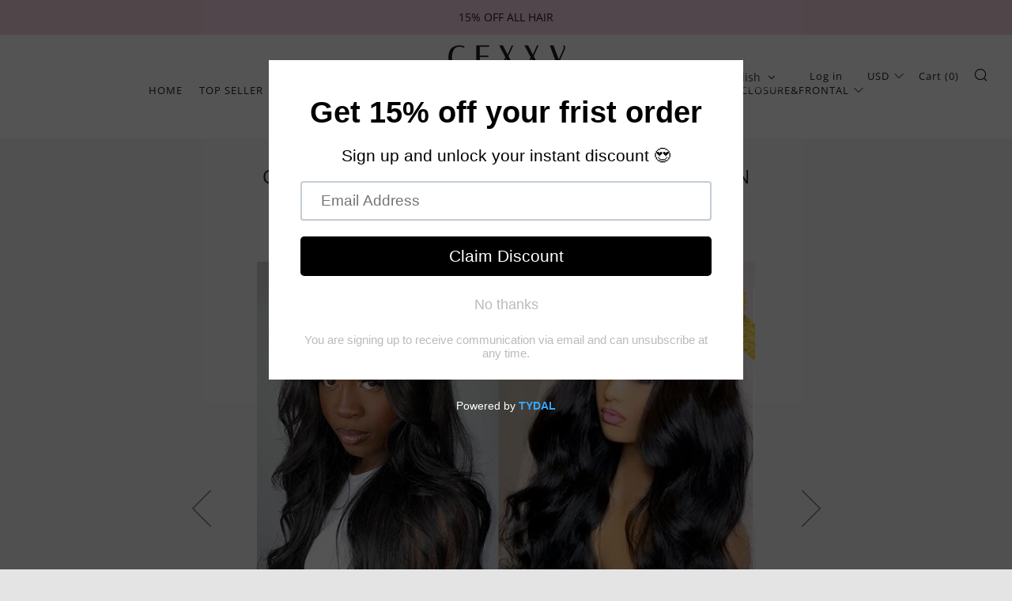

--- FILE ---
content_type: text/html; charset=utf-8
request_url: https://www.cexxyhair.com/products/cexxy-hair-body-wave-4x4-fake-scalp-wig-virgin-hair-invisible-knot-lace-closure-wig
body_size: 49694
content:
<!doctype html>
<!--[if IE 8]><html class="no-js lt-ie9" lang="en"> <![endif]-->
<!--[if IE 9 ]><html class="ie9 no-js" lang="en"> <![endif]-->
<!--[if (gt IE 9)|!(IE)]><!--> <html class="no-js" lang="en"> <!--<![endif]-->
<head> 
    <script src='//www.cexxyhair.com/cdn/shop/t/11/assets/product_boom_points.js?v=181244079212674644061729814944' defer='defer' ></script> 
    <script id='bm_product_variants' type='application/json'>
        [{"id":39519424151743,"title":"14 inches \/ 150%","option1":"14 inches","option2":"150%","option3":null,"sku":"","requires_shipping":true,"taxable":true,"featured_image":null,"available":true,"name":"Cexxy Hair Body Wave 4X4 Fake Scalp Wig Virgin Hair Invisible Knot Lace Closure Wig - 14 inches \/ 150%","public_title":"14 inches \/ 150%","options":["14 inches","150%"],"price":11781,"weight":0,"compare_at_price":16830,"inventory_management":"shopify","barcode":null,"requires_selling_plan":false,"selling_plan_allocations":[]},{"id":39519424184511,"title":"14 inches \/ 200%","option1":"14 inches","option2":"200%","option3":null,"sku":"","requires_shipping":true,"taxable":true,"featured_image":null,"available":true,"name":"Cexxy Hair Body Wave 4X4 Fake Scalp Wig Virgin Hair Invisible Knot Lace Closure Wig - 14 inches \/ 200%","public_title":"14 inches \/ 200%","options":["14 inches","200%"],"price":12852,"weight":0,"compare_at_price":18360,"inventory_management":"shopify","barcode":null,"requires_selling_plan":false,"selling_plan_allocations":[]},{"id":39519424217279,"title":"16 inches \/ 150%","option1":"16 inches","option2":"150%","option3":null,"sku":"","requires_shipping":true,"taxable":true,"featured_image":null,"available":true,"name":"Cexxy Hair Body Wave 4X4 Fake Scalp Wig Virgin Hair Invisible Knot Lace Closure Wig - 16 inches \/ 150%","public_title":"16 inches \/ 150%","options":["16 inches","150%"],"price":12852,"weight":0,"compare_at_price":18360,"inventory_management":"shopify","barcode":null,"requires_selling_plan":false,"selling_plan_allocations":[]},{"id":39519424250047,"title":"16 inches \/ 200%","option1":"16 inches","option2":"200%","option3":null,"sku":"","requires_shipping":true,"taxable":true,"featured_image":null,"available":true,"name":"Cexxy Hair Body Wave 4X4 Fake Scalp Wig Virgin Hair Invisible Knot Lace Closure Wig - 16 inches \/ 200%","public_title":"16 inches \/ 200%","options":["16 inches","200%"],"price":13984,"weight":0,"compare_at_price":19976,"inventory_management":"shopify","barcode":null,"requires_selling_plan":false,"selling_plan_allocations":[]},{"id":39519424282815,"title":"18 inches \/ 150%","option1":"18 inches","option2":"150%","option3":null,"sku":"","requires_shipping":true,"taxable":true,"featured_image":null,"available":true,"name":"Cexxy Hair Body Wave 4X4 Fake Scalp Wig Virgin Hair Invisible Knot Lace Closure Wig - 18 inches \/ 150%","public_title":"18 inches \/ 150%","options":["18 inches","150%"],"price":15102,"weight":0,"compare_at_price":21573,"inventory_management":"shopify","barcode":null,"requires_selling_plan":false,"selling_plan_allocations":[]},{"id":39519424315583,"title":"18 inches \/ 200%","option1":"18 inches","option2":"200%","option3":null,"sku":"","requires_shipping":true,"taxable":true,"featured_image":null,"available":true,"name":"Cexxy Hair Body Wave 4X4 Fake Scalp Wig Virgin Hair Invisible Knot Lace Closure Wig - 18 inches \/ 200%","public_title":"18 inches \/ 200%","options":["18 inches","200%"],"price":16277,"weight":0,"compare_at_price":23253,"inventory_management":"shopify","barcode":null,"requires_selling_plan":false,"selling_plan_allocations":[]},{"id":39519424348351,"title":"20 inches \/ 150%","option1":"20 inches","option2":"150%","option3":null,"sku":"","requires_shipping":true,"taxable":true,"featured_image":null,"available":true,"name":"Cexxy Hair Body Wave 4X4 Fake Scalp Wig Virgin Hair Invisible Knot Lace Closure Wig - 20 inches \/ 150%","public_title":"20 inches \/ 150%","options":["20 inches","150%"],"price":17136,"weight":0,"compare_at_price":24480,"inventory_management":"shopify","barcode":null,"requires_selling_plan":false,"selling_plan_allocations":[]},{"id":39519424381119,"title":"20 inches \/ 200%","option1":"20 inches","option2":"200%","option3":null,"sku":"","requires_shipping":true,"taxable":true,"featured_image":null,"available":true,"name":"Cexxy Hair Body Wave 4X4 Fake Scalp Wig Virgin Hair Invisible Knot Lace Closure Wig - 20 inches \/ 200%","public_title":"20 inches \/ 200%","options":["20 inches","200%"],"price":18207,"weight":0,"compare_at_price":26010,"inventory_management":"shopify","barcode":null,"requires_selling_plan":false,"selling_plan_allocations":[]},{"id":39519424413887,"title":"22 inches \/ 150%","option1":"22 inches","option2":"150%","option3":null,"sku":"","requires_shipping":true,"taxable":true,"featured_image":null,"available":true,"name":"Cexxy Hair Body Wave 4X4 Fake Scalp Wig Virgin Hair Invisible Knot Lace Closure Wig - 22 inches \/ 150%","public_title":"22 inches \/ 150%","options":["22 inches","150%"],"price":20670,"weight":0,"compare_at_price":29529,"inventory_management":"shopify","barcode":null,"requires_selling_plan":false,"selling_plan_allocations":[]},{"id":39519424446655,"title":"22 inches \/ 200%","option1":"22 inches","option2":"200%","option3":null,"sku":"","requires_shipping":true,"taxable":true,"featured_image":null,"available":true,"name":"Cexxy Hair Body Wave 4X4 Fake Scalp Wig Virgin Hair Invisible Knot Lace Closure Wig - 22 inches \/ 200%","public_title":"22 inches \/ 200%","options":["22 inches","200%"],"price":22277,"weight":0,"compare_at_price":31824,"inventory_management":"shopify","barcode":null,"requires_selling_plan":false,"selling_plan_allocations":[]},{"id":39519424479423,"title":"24 inches \/ 150%","option1":"24 inches","option2":"150%","option3":null,"sku":"","requires_shipping":true,"taxable":true,"featured_image":null,"available":true,"name":"Cexxy Hair Body Wave 4X4 Fake Scalp Wig Virgin Hair Invisible Knot Lace Closure Wig - 24 inches \/ 150%","public_title":"24 inches \/ 150%","options":["24 inches","150%"],"price":23670,"weight":0,"compare_at_price":33813,"inventory_management":"shopify","barcode":null,"requires_selling_plan":false,"selling_plan_allocations":[]},{"id":39519424512191,"title":"24 inches \/ 200%","option1":"24 inches","option2":"200%","option3":null,"sku":"","requires_shipping":true,"taxable":true,"featured_image":null,"available":true,"name":"Cexxy Hair Body Wave 4X4 Fake Scalp Wig Virgin Hair Invisible Knot Lace Closure Wig - 24 inches \/ 200%","public_title":"24 inches \/ 200%","options":["24 inches","200%"],"price":25811,"weight":0,"compare_at_price":36873,"inventory_management":"shopify","barcode":null,"requires_selling_plan":false,"selling_plan_allocations":[]},{"id":39519424544959,"title":"26 inches \/ 150%","option1":"26 inches","option2":"150%","option3":null,"sku":"","requires_shipping":true,"taxable":true,"featured_image":null,"available":true,"name":"Cexxy Hair Body Wave 4X4 Fake Scalp Wig Virgin Hair Invisible Knot Lace Closure Wig - 26 inches \/ 150%","public_title":"26 inches \/ 150%","options":["26 inches","150%"],"price":29238,"weight":0,"compare_at_price":41769,"inventory_management":"shopify","barcode":null,"requires_selling_plan":false,"selling_plan_allocations":[]},{"id":39519424577727,"title":"26 inches \/ 200%","option1":"26 inches","option2":"200%","option3":null,"sku":"","requires_shipping":true,"taxable":true,"featured_image":null,"available":true,"name":"Cexxy Hair Body Wave 4X4 Fake Scalp Wig Virgin Hair Invisible Knot Lace Closure Wig - 26 inches \/ 200%","public_title":"26 inches \/ 200%","options":["26 inches","200%"],"price":32452,"weight":0,"compare_at_price":46359,"inventory_management":"shopify","barcode":null,"requires_selling_plan":false,"selling_plan_allocations":[]},{"id":39519424610495,"title":"28 inches \/ 150%","option1":"28 inches","option2":"150%","option3":null,"sku":"","requires_shipping":true,"taxable":true,"featured_image":null,"available":true,"name":"Cexxy Hair Body Wave 4X4 Fake Scalp Wig Virgin Hair Invisible Knot Lace Closure Wig - 28 inches \/ 150%","public_title":"28 inches \/ 150%","options":["28 inches","150%"],"price":33951,"weight":0,"compare_at_price":48501,"inventory_management":"shopify","barcode":null,"requires_selling_plan":false,"selling_plan_allocations":[]},{"id":39519424643263,"title":"28 inches \/ 200%","option1":"28 inches","option2":"200%","option3":null,"sku":"","requires_shipping":true,"taxable":true,"featured_image":null,"available":true,"name":"Cexxy Hair Body Wave 4X4 Fake Scalp Wig Virgin Hair Invisible Knot Lace Closure Wig - 28 inches \/ 200%","public_title":"28 inches \/ 200%","options":["28 inches","200%"],"price":37699,"weight":0,"compare_at_price":53856,"inventory_management":"shopify","barcode":null,"requires_selling_plan":false,"selling_plan_allocations":[]},{"id":39519424676031,"title":"30 inches \/ 150%","option1":"30 inches","option2":"150%","option3":null,"sku":"","requires_shipping":true,"taxable":true,"featured_image":null,"available":true,"name":"Cexxy Hair Body Wave 4X4 Fake Scalp Wig Virgin Hair Invisible Knot Lace Closure Wig - 30 inches \/ 150%","public_title":"30 inches \/ 150%","options":["30 inches","150%"],"price":36843,"weight":0,"compare_at_price":52632,"inventory_management":"shopify","barcode":null,"requires_selling_plan":false,"selling_plan_allocations":[]},{"id":39519424708799,"title":"30 inches \/ 200%","option1":"30 inches","option2":"200%","option3":null,"sku":"","requires_shipping":true,"taxable":true,"featured_image":null,"available":true,"name":"Cexxy Hair Body Wave 4X4 Fake Scalp Wig Virgin Hair Invisible Knot Lace Closure Wig - 30 inches \/ 200%","public_title":"30 inches \/ 200%","options":["30 inches","200%"],"price":40056,"weight":0,"compare_at_price":57222,"inventory_management":"shopify","barcode":null,"requires_selling_plan":false,"selling_plan_allocations":[]},{"id":39519424741567,"title":"32 inches \/ 150%","option1":"32 inches","option2":"150%","option3":null,"sku":"","requires_shipping":true,"taxable":true,"featured_image":null,"available":true,"name":"Cexxy Hair Body Wave 4X4 Fake Scalp Wig Virgin Hair Invisible Knot Lace Closure Wig - 32 inches \/ 150%","public_title":"32 inches \/ 150%","options":["32 inches","150%"],"price":37806,"weight":0,"compare_at_price":54009,"inventory_management":"shopify","barcode":null,"requires_selling_plan":false,"selling_plan_allocations":[]},{"id":39519424774335,"title":"32 inches \/ 200%","option1":"32 inches","option2":"200%","option3":null,"sku":"","requires_shipping":true,"taxable":true,"featured_image":null,"available":true,"name":"Cexxy Hair Body Wave 4X4 Fake Scalp Wig Virgin Hair Invisible Knot Lace Closure Wig - 32 inches \/ 200%","public_title":"32 inches \/ 200%","options":["32 inches","200%"],"price":41020,"weight":0,"compare_at_price":58599,"inventory_management":"shopify","barcode":null,"requires_selling_plan":false,"selling_plan_allocations":[]}]
    </script>
    <script id='bm_product_selected_or_first_available_variant' type='application/json'>
        {"id":39519424151743,"title":"14 inches \/ 150%","option1":"14 inches","option2":"150%","option3":null,"sku":"","requires_shipping":true,"taxable":true,"featured_image":null,"available":true,"name":"Cexxy Hair Body Wave 4X4 Fake Scalp Wig Virgin Hair Invisible Knot Lace Closure Wig - 14 inches \/ 150%","public_title":"14 inches \/ 150%","options":["14 inches","150%"],"price":11781,"weight":0,"compare_at_price":16830,"inventory_management":"shopify","barcode":null,"requires_selling_plan":false,"selling_plan_allocations":[]}
    </script>
    <script id='bm_product_metafields' type='application/json'>
        1694649919
    </script>
<!-- Global site tag (gtag.js) - Google Analytics -->
<script async src="https://www.googletagmanager.com/gtag/js?id=G-GVW02ZJH0S"></script>
<script>
  window.dataLayer = window.dataLayer || [];
  function gtag(){dataLayer.push(arguments);}
  gtag('js', new Date());
  
  gtag('config', 'G-GVW02ZJH0S');
</script>
  
  <meta name="google-site-verification" content="uruKQYYlrgFDoKs-6F2XaOhJsWfi6AcFSzIpgtvmq3g" />
  	<meta charset="utf-8">
  	<meta http-equiv="X-UA-Compatible" content="IE=edge,chrome=1">
  	<meta name="viewport" content="width=device-width, initial-scale=1.0, height=device-height, minimum-scale=1.0, user-scalable=0">
  	<meta name="theme-color" content="#e2a410">
  	<link rel="canonical" href="https://www.cexxyhair.com/products/cexxy-hair-body-wave-4x4-fake-scalp-wig-virgin-hair-invisible-knot-lace-closure-wig">
	<!-- Network optimisations -->
<link rel="preload" as="style" href="//www.cexxyhair.com/cdn/shop/t/11/assets/theme-critical.scss.css?v=37832156303797295941729842048"><link rel="preload" as="script" href="//www.cexxyhair.com/cdn/shop/t/11/assets/scrollreveal.min.js?v=160788058297944495001729814944"><link rel="preconnect" href="//cdn.shopify.com" crossorigin>
<link rel="preconnect" href="//fonts.shopifycdn.com" crossorigin>
<link rel="preconnect" href="//v.shopify.com" crossorigin>
<link rel="preconnect" href="//ajax.googleapis.com" crossorigin>
<link rel="dns-prefetch" href="//productreviews.shopifycdn.com">
<link rel="dns-prefetch" href="//maps.googleapis.com">
<link rel="dns-prefetch" href="//maps.gstatic.com">
  	
	    <link rel="shortcut icon" href="//www.cexxyhair.com/cdn/shop/files/cexxyhair_ico_32x32.png?v=1614283640" type="image/png">
	
  	<!-- Title and description ================================================== -->
  	<title>
  	Cexxy Hair Body Wave 4X4 Fake Scalp Wig Virgin Hair Invisible Knot Lac &ndash; CEXXY Hair
  	</title>
  	
  		<meta name="description" content="100% Human Virgin Hair Density 130% 180% 250% Texture Straight Hairline Pre-plucked Cap Size Standard Medium 22.5Inches（Small&amp;Large Size accept custom） Lace color Medium Brown (Match most of the skin tone ) Lace Swiss Lace Hair Color Natural Color Lifespan 1-2 years With Proper Care Restyle Can be bleached, dyed, straighten, and curls">
  	
  	<!-- /snippets/social-meta-tags.liquid -->




<meta property="og:site_name" content="CEXXY Hair">
<meta property="og:url" content="https://www.cexxyhair.com/products/cexxy-hair-body-wave-4x4-fake-scalp-wig-virgin-hair-invisible-knot-lace-closure-wig">
<meta property="og:title" content="Cexxy Hair Body Wave 4X4 Fake Scalp Wig Virgin Hair Invisible Knot Lace Closure Wig">
<meta property="og:type" content="product">
<meta property="og:description" content="100% Human Virgin Hair Density 130% 180% 250% Texture Straight Hairline Pre-plucked Cap Size Standard Medium 22.5Inches（Small&amp;Large Size accept custom） Lace color Medium Brown (Match most of the skin tone ) Lace Swiss Lace Hair Color Natural Color Lifespan 1-2 years With Proper Care Restyle Can be bleached, dyed, straighten, and curls">

  <meta property="og:price:amount" content="117.81">
  <meta property="og:price:currency" content="USD">

<meta property="og:image" content="http://www.cexxyhair.com/cdn/shop/products/BW_5769a346-d600-4018-9b1d-9a45e604d8cb_1200x1200.jpg?v=1617435318"><meta property="og:image" content="http://www.cexxyhair.com/cdn/shop/products/4x4fswbw2_2048x2048_24e6d6f4-d7ac-40fd-838f-f5c7ba3e9b05_1200x1200.jpg?v=1617435318"><meta property="og:image" content="http://www.cexxyhair.com/cdn/shop/products/6_c5c0fd2b-5c4f-415c-ac5e-7faea14e62ac_1200x1200.jpg?v=1617435318">
<meta property="og:image:secure_url" content="https://www.cexxyhair.com/cdn/shop/products/BW_5769a346-d600-4018-9b1d-9a45e604d8cb_1200x1200.jpg?v=1617435318"><meta property="og:image:secure_url" content="https://www.cexxyhair.com/cdn/shop/products/4x4fswbw2_2048x2048_24e6d6f4-d7ac-40fd-838f-f5c7ba3e9b05_1200x1200.jpg?v=1617435318"><meta property="og:image:secure_url" content="https://www.cexxyhair.com/cdn/shop/products/6_c5c0fd2b-5c4f-415c-ac5e-7faea14e62ac_1200x1200.jpg?v=1617435318">


  <meta name="twitter:site" content="@cexxyhair">

<meta name="twitter:card" content="summary_large_image">
<meta name="twitter:title" content="Cexxy Hair Body Wave 4X4 Fake Scalp Wig Virgin Hair Invisible Knot Lace Closure Wig">
<meta name="twitter:description" content="100% Human Virgin Hair Density 130% 180% 250% Texture Straight Hairline Pre-plucked Cap Size Standard Medium 22.5Inches（Small&amp;Large Size accept custom） Lace color Medium Brown (Match most of the skin tone ) Lace Swiss Lace Hair Color Natural Color Lifespan 1-2 years With Proper Care Restyle Can be bleached, dyed, straighten, and curls">


  	<!-- JS before CSSOM =================================================== -->
  	<script type="text/javascript">
		theme = {};
		theme.t = {};
		theme.map = {};
		theme.cart_ajax = false;theme.multiple_currencies = true;
	</script>
  	<script src="//www.cexxyhair.com/cdn/shop/t/11/assets/lazysizes.min.js?v=9040863095426301011729814944" async="async"></script>
  	<script src="//www.cexxyhair.com/cdn/shop/t/11/assets/vendor.min.js?v=103277308200244563341729814944" defer="defer"></script>
  	<script src="//www.cexxyhair.com/cdn/shop/t/11/assets/ajax-cart.min.js?v=2032561716360336091729814944" defer="defer"></script>

  	<!-- CSS ================================================== -->
	<style>@font-face {
  font-family: "Open Sans";
  font-weight: 400;
  font-style: normal;
  src: url("//www.cexxyhair.com/cdn/fonts/open_sans/opensans_n4.c32e4d4eca5273f6d4ee95ddf54b5bbb75fc9b61.woff2") format("woff2"),
       url("//www.cexxyhair.com/cdn/fonts/open_sans/opensans_n4.5f3406f8d94162b37bfa232b486ac93ee892406d.woff") format("woff");
}

@font-face {
  font-family: "Open Sans";
  font-weight: 400;
  font-style: normal;
  src: url("//www.cexxyhair.com/cdn/fonts/open_sans/opensans_n4.c32e4d4eca5273f6d4ee95ddf54b5bbb75fc9b61.woff2") format("woff2"),
       url("//www.cexxyhair.com/cdn/fonts/open_sans/opensans_n4.5f3406f8d94162b37bfa232b486ac93ee892406d.woff") format("woff");
}

@font-face {
  font-family: "Open Sans";
  font-weight: 400;
  font-style: normal;
  src: url("//www.cexxyhair.com/cdn/fonts/open_sans/opensans_n4.c32e4d4eca5273f6d4ee95ddf54b5bbb75fc9b61.woff2") format("woff2"),
       url("//www.cexxyhair.com/cdn/fonts/open_sans/opensans_n4.5f3406f8d94162b37bfa232b486ac93ee892406d.woff") format("woff");
}

@font-face {
  font-family: "Open Sans";
  font-weight: 700;
  font-style: normal;
  src: url("//www.cexxyhair.com/cdn/fonts/open_sans/opensans_n7.a9393be1574ea8606c68f4441806b2711d0d13e4.woff2") format("woff2"),
       url("//www.cexxyhair.com/cdn/fonts/open_sans/opensans_n7.7b8af34a6ebf52beb1a4c1d8c73ad6910ec2e553.woff") format("woff");
}

@font-face {
  font-family: "Open Sans";
  font-weight: 400;
  font-style: italic;
  src: url("//www.cexxyhair.com/cdn/fonts/open_sans/opensans_i4.6f1d45f7a46916cc95c694aab32ecbf7509cbf33.woff2") format("woff2"),
       url("//www.cexxyhair.com/cdn/fonts/open_sans/opensans_i4.4efaa52d5a57aa9a57c1556cc2b7465d18839daa.woff") format("woff");
}

@font-face {
  font-family: "Open Sans";
  font-weight: 700;
  font-style: italic;
  src: url("//www.cexxyhair.com/cdn/fonts/open_sans/opensans_i7.916ced2e2ce15f7fcd95d196601a15e7b89ee9a4.woff2") format("woff2"),
       url("//www.cexxyhair.com/cdn/fonts/open_sans/opensans_i7.99a9cff8c86ea65461de497ade3d515a98f8b32a.woff") format("woff");
}

</style>

<link rel="stylesheet" href="//www.cexxyhair.com/cdn/shop/t/11/assets/theme-critical.scss.css?v=37832156303797295941729842048">

<link rel="preload" href="//www.cexxyhair.com/cdn/shop/t/11/assets/theme.scss.css?v=142754598544551681811729814944" as="style" onload="this.onload=null;this.rel='stylesheet'">
<noscript><link rel="stylesheet" href="//www.cexxyhair.com/cdn/shop/t/11/assets/theme.scss.css?v=142754598544551681811729814944"></noscript>
<script>
	/*! loadCSS rel=preload polyfill. [c]2017 Filament Group, Inc. MIT License */
	(function(w){"use strict";if(!w.loadCSS){w.loadCSS=function(){}}var rp=loadCSS.relpreload={};rp.support=(function(){var ret;try{ret=w.document.createElement("link").relList.supports("preload")}catch(e){ret=false}return function(){return ret}})();rp.bindMediaToggle=function(link){var finalMedia=link.media||"all";function enableStylesheet(){if(link.addEventListener){link.removeEventListener("load",enableStylesheet)}else if(link.attachEvent){link.detachEvent("onload",enableStylesheet)}link.setAttribute("onload",null);link.media=finalMedia}if(link.addEventListener){link.addEventListener("load",enableStylesheet)}else if(link.attachEvent){link.attachEvent("onload",enableStylesheet)}setTimeout(function(){link.rel="stylesheet";link.media="only x"});setTimeout(enableStylesheet,3000)};rp.poly=function(){if(rp.support()){return}var links=w.document.getElementsByTagName("link");for(var i=0;i<links.length;i+=1){var link=links[i];if(link.rel==="preload"&&link.getAttribute("as")==="style"&&!link.getAttribute("data-loadcss")){link.setAttribute("data-loadcss",true);rp.bindMediaToggle(link)}}};if(!rp.support()){rp.poly();var run=w.setInterval(rp.poly,500);if(w.addEventListener){w.addEventListener("load",function(){rp.poly();w.clearInterval(run)})}else if(w.attachEvent){w.attachEvent("onload",function(){rp.poly();w.clearInterval(run)})}}if(typeof exports!=="undefined"){exports.loadCSS=loadCSS}else{w.loadCSS=loadCSS}}(typeof global!=="undefined"?global:this));
</script>
    <link rel="stylesheet" href="//www.cexxyhair.com/cdn/shop/t/11/assets/iconfont.css?v=114246950903869288151729814944">
	<!-- JS after CSSOM=================================================== -->
  	<script src="//www.cexxyhair.com/cdn/shop/t/11/assets/theme.min.js?v=162552422891661799391729814944" defer="defer"></script>
  	<script src="//www.cexxyhair.com/cdn/shop/t/11/assets/custom.js?v=152733329445290166911729814944" defer="defer"></script>
    <script src="//ajax.googleapis.com/ajax/libs/jquery/1.12.4/jquery.min.js" type="text/javascript"></script>
   	
		<script src="//www.cexxyhair.com/cdn/shop/t/11/assets/scrollreveal.min.js?v=160788058297944495001729814944"></script>
	
  	

<!-- Header hook for plugins ================================================== -->
<script>window.performance && window.performance.mark && window.performance.mark('shopify.content_for_header.start');</script><meta id="shopify-digital-wallet" name="shopify-digital-wallet" content="/1645576227/digital_wallets/dialog">
<meta name="shopify-checkout-api-token" content="43c3062d1882a396f56692ccbfd2c929">
<meta id="in-context-paypal-metadata" data-shop-id="1645576227" data-venmo-supported="false" data-environment="production" data-locale="en_US" data-paypal-v4="true" data-currency="USD">
<link rel="alternate" hreflang="x-default" href="https://www.cexxyhair.com/products/cexxy-hair-body-wave-4x4-fake-scalp-wig-virgin-hair-invisible-knot-lace-closure-wig">
<link rel="alternate" hreflang="en" href="https://www.cexxyhair.com/products/cexxy-hair-body-wave-4x4-fake-scalp-wig-virgin-hair-invisible-knot-lace-closure-wig">
<link rel="alternate" hreflang="fr" href="https://www.cexxyhair.com/fr/products/cexxy-hair-body-wave-4x4-fake-scalp-wig-virgin-hair-invisible-knot-lace-closure-wig">
<link rel="alternate" type="application/json+oembed" href="https://www.cexxyhair.com/products/cexxy-hair-body-wave-4x4-fake-scalp-wig-virgin-hair-invisible-knot-lace-closure-wig.oembed">
<script async="async" src="/checkouts/internal/preloads.js?locale=en-US"></script>
<script id="shopify-features" type="application/json">{"accessToken":"43c3062d1882a396f56692ccbfd2c929","betas":["rich-media-storefront-analytics"],"domain":"www.cexxyhair.com","predictiveSearch":true,"shopId":1645576227,"locale":"en"}</script>
<script>var Shopify = Shopify || {};
Shopify.shop = "cexxy.myshopify.com";
Shopify.locale = "en";
Shopify.currency = {"active":"USD","rate":"1.0"};
Shopify.country = "US";
Shopify.theme = {"name":"Venue (Shopify Support 251024)","id":139400773823,"schema_name":"Venue","schema_version":"4.4.1","theme_store_id":null,"role":"main"};
Shopify.theme.handle = "null";
Shopify.theme.style = {"id":null,"handle":null};
Shopify.cdnHost = "www.cexxyhair.com/cdn";
Shopify.routes = Shopify.routes || {};
Shopify.routes.root = "/";</script>
<script type="module">!function(o){(o.Shopify=o.Shopify||{}).modules=!0}(window);</script>
<script>!function(o){function n(){var o=[];function n(){o.push(Array.prototype.slice.apply(arguments))}return n.q=o,n}var t=o.Shopify=o.Shopify||{};t.loadFeatures=n(),t.autoloadFeatures=n()}(window);</script>
<script id="shop-js-analytics" type="application/json">{"pageType":"product"}</script>
<script defer="defer" async type="module" src="//www.cexxyhair.com/cdn/shopifycloud/shop-js/modules/v2/client.init-shop-cart-sync_IZsNAliE.en.esm.js"></script>
<script defer="defer" async type="module" src="//www.cexxyhair.com/cdn/shopifycloud/shop-js/modules/v2/chunk.common_0OUaOowp.esm.js"></script>
<script type="module">
  await import("//www.cexxyhair.com/cdn/shopifycloud/shop-js/modules/v2/client.init-shop-cart-sync_IZsNAliE.en.esm.js");
await import("//www.cexxyhair.com/cdn/shopifycloud/shop-js/modules/v2/chunk.common_0OUaOowp.esm.js");

  window.Shopify.SignInWithShop?.initShopCartSync?.({"fedCMEnabled":true,"windoidEnabled":true});

</script>
<script>(function() {
  var isLoaded = false;
  function asyncLoad() {
    if (isLoaded) return;
    isLoaded = true;
    var urls = ["https:\/\/contactform.hulkapps.com\/skeletopapp.js?shop=cexxy.myshopify.com","https:\/\/formbuilder.hulkapps.com\/skeletopapp.js?shop=cexxy.myshopify.com","https:\/\/ecommplugins-scripts.trustpilot.com\/v2.1\/js\/header.min.js?settings=eyJrZXkiOiJUMXlWYWJQZ21ackI5RTNCIiwicyI6Im5vbmUifQ==\u0026v=2.5\u0026shop=cexxy.myshopify.com","https:\/\/ecommplugins-trustboxsettings.trustpilot.com\/cexxy.myshopify.com.js?settings=1715307909724\u0026shop=cexxy.myshopify.com","https:\/\/static.shareasale.com\/json\/shopify\/deduplication.js?shop=cexxy.myshopify.com","https:\/\/cdn.shopify.com\/s\/files\/1\/0016\/4557\/6227\/t\/5\/assets\/pop_1645576227.js?v=1665624536\u0026shop=cexxy.myshopify.com","https:\/\/static.loloyal.com\/boom-cend\/entry-js\/boom-cend.js?shop=cexxy.myshopify.com"];
    for (var i = 0; i < urls.length; i++) {
      var s = document.createElement('script');
      s.type = 'text/javascript';
      s.async = true;
      s.src = urls[i];
      var x = document.getElementsByTagName('script')[0];
      x.parentNode.insertBefore(s, x);
    }
  };
  if(window.attachEvent) {
    window.attachEvent('onload', asyncLoad);
  } else {
    window.addEventListener('load', asyncLoad, false);
  }
})();</script>
<script id="__st">var __st={"a":1645576227,"offset":-28800,"reqid":"9dbeb485-5760-45e2-af18-c0f5b16010f9-1768550416","pageurl":"www.cexxyhair.com\/products\/cexxy-hair-body-wave-4x4-fake-scalp-wig-virgin-hair-invisible-knot-lace-closure-wig","u":"ba64623415c1","p":"product","rtyp":"product","rid":6604290261183};</script>
<script>window.ShopifyPaypalV4VisibilityTracking = true;</script>
<script id="captcha-bootstrap">!function(){'use strict';const t='contact',e='account',n='new_comment',o=[[t,t],['blogs',n],['comments',n],[t,'customer']],c=[[e,'customer_login'],[e,'guest_login'],[e,'recover_customer_password'],[e,'create_customer']],r=t=>t.map((([t,e])=>`form[action*='/${t}']:not([data-nocaptcha='true']) input[name='form_type'][value='${e}']`)).join(','),a=t=>()=>t?[...document.querySelectorAll(t)].map((t=>t.form)):[];function s(){const t=[...o],e=r(t);return a(e)}const i='password',u='form_key',d=['recaptcha-v3-token','g-recaptcha-response','h-captcha-response',i],f=()=>{try{return window.sessionStorage}catch{return}},m='__shopify_v',_=t=>t.elements[u];function p(t,e,n=!1){try{const o=window.sessionStorage,c=JSON.parse(o.getItem(e)),{data:r}=function(t){const{data:e,action:n}=t;return t[m]||n?{data:e,action:n}:{data:t,action:n}}(c);for(const[e,n]of Object.entries(r))t.elements[e]&&(t.elements[e].value=n);n&&o.removeItem(e)}catch(o){console.error('form repopulation failed',{error:o})}}const l='form_type',E='cptcha';function T(t){t.dataset[E]=!0}const w=window,h=w.document,L='Shopify',v='ce_forms',y='captcha';let A=!1;((t,e)=>{const n=(g='f06e6c50-85a8-45c8-87d0-21a2b65856fe',I='https://cdn.shopify.com/shopifycloud/storefront-forms-hcaptcha/ce_storefront_forms_captcha_hcaptcha.v1.5.2.iife.js',D={infoText:'Protected by hCaptcha',privacyText:'Privacy',termsText:'Terms'},(t,e,n)=>{const o=w[L][v],c=o.bindForm;if(c)return c(t,g,e,D).then(n);var r;o.q.push([[t,g,e,D],n]),r=I,A||(h.body.append(Object.assign(h.createElement('script'),{id:'captcha-provider',async:!0,src:r})),A=!0)});var g,I,D;w[L]=w[L]||{},w[L][v]=w[L][v]||{},w[L][v].q=[],w[L][y]=w[L][y]||{},w[L][y].protect=function(t,e){n(t,void 0,e),T(t)},Object.freeze(w[L][y]),function(t,e,n,w,h,L){const[v,y,A,g]=function(t,e,n){const i=e?o:[],u=t?c:[],d=[...i,...u],f=r(d),m=r(i),_=r(d.filter((([t,e])=>n.includes(e))));return[a(f),a(m),a(_),s()]}(w,h,L),I=t=>{const e=t.target;return e instanceof HTMLFormElement?e:e&&e.form},D=t=>v().includes(t);t.addEventListener('submit',(t=>{const e=I(t);if(!e)return;const n=D(e)&&!e.dataset.hcaptchaBound&&!e.dataset.recaptchaBound,o=_(e),c=g().includes(e)&&(!o||!o.value);(n||c)&&t.preventDefault(),c&&!n&&(function(t){try{if(!f())return;!function(t){const e=f();if(!e)return;const n=_(t);if(!n)return;const o=n.value;o&&e.removeItem(o)}(t);const e=Array.from(Array(32),(()=>Math.random().toString(36)[2])).join('');!function(t,e){_(t)||t.append(Object.assign(document.createElement('input'),{type:'hidden',name:u})),t.elements[u].value=e}(t,e),function(t,e){const n=f();if(!n)return;const o=[...t.querySelectorAll(`input[type='${i}']`)].map((({name:t})=>t)),c=[...d,...o],r={};for(const[a,s]of new FormData(t).entries())c.includes(a)||(r[a]=s);n.setItem(e,JSON.stringify({[m]:1,action:t.action,data:r}))}(t,e)}catch(e){console.error('failed to persist form',e)}}(e),e.submit())}));const S=(t,e)=>{t&&!t.dataset[E]&&(n(t,e.some((e=>e===t))),T(t))};for(const o of['focusin','change'])t.addEventListener(o,(t=>{const e=I(t);D(e)&&S(e,y())}));const B=e.get('form_key'),M=e.get(l),P=B&&M;t.addEventListener('DOMContentLoaded',(()=>{const t=y();if(P)for(const e of t)e.elements[l].value===M&&p(e,B);[...new Set([...A(),...v().filter((t=>'true'===t.dataset.shopifyCaptcha))])].forEach((e=>S(e,t)))}))}(h,new URLSearchParams(w.location.search),n,t,e,['guest_login'])})(!0,!0)}();</script>
<script integrity="sha256-4kQ18oKyAcykRKYeNunJcIwy7WH5gtpwJnB7kiuLZ1E=" data-source-attribution="shopify.loadfeatures" defer="defer" src="//www.cexxyhair.com/cdn/shopifycloud/storefront/assets/storefront/load_feature-a0a9edcb.js" crossorigin="anonymous"></script>
<script data-source-attribution="shopify.dynamic_checkout.dynamic.init">var Shopify=Shopify||{};Shopify.PaymentButton=Shopify.PaymentButton||{isStorefrontPortableWallets:!0,init:function(){window.Shopify.PaymentButton.init=function(){};var t=document.createElement("script");t.src="https://www.cexxyhair.com/cdn/shopifycloud/portable-wallets/latest/portable-wallets.en.js",t.type="module",document.head.appendChild(t)}};
</script>
<script data-source-attribution="shopify.dynamic_checkout.buyer_consent">
  function portableWalletsHideBuyerConsent(e){var t=document.getElementById("shopify-buyer-consent"),n=document.getElementById("shopify-subscription-policy-button");t&&n&&(t.classList.add("hidden"),t.setAttribute("aria-hidden","true"),n.removeEventListener("click",e))}function portableWalletsShowBuyerConsent(e){var t=document.getElementById("shopify-buyer-consent"),n=document.getElementById("shopify-subscription-policy-button");t&&n&&(t.classList.remove("hidden"),t.removeAttribute("aria-hidden"),n.addEventListener("click",e))}window.Shopify?.PaymentButton&&(window.Shopify.PaymentButton.hideBuyerConsent=portableWalletsHideBuyerConsent,window.Shopify.PaymentButton.showBuyerConsent=portableWalletsShowBuyerConsent);
</script>
<script data-source-attribution="shopify.dynamic_checkout.cart.bootstrap">document.addEventListener("DOMContentLoaded",(function(){function t(){return document.querySelector("shopify-accelerated-checkout-cart, shopify-accelerated-checkout")}if(t())Shopify.PaymentButton.init();else{new MutationObserver((function(e,n){t()&&(Shopify.PaymentButton.init(),n.disconnect())})).observe(document.body,{childList:!0,subtree:!0})}}));
</script>
<link id="shopify-accelerated-checkout-styles" rel="stylesheet" media="screen" href="https://www.cexxyhair.com/cdn/shopifycloud/portable-wallets/latest/accelerated-checkout-backwards-compat.css" crossorigin="anonymous">
<style id="shopify-accelerated-checkout-cart">
        #shopify-buyer-consent {
  margin-top: 1em;
  display: inline-block;
  width: 100%;
}

#shopify-buyer-consent.hidden {
  display: none;
}

#shopify-subscription-policy-button {
  background: none;
  border: none;
  padding: 0;
  text-decoration: underline;
  font-size: inherit;
  cursor: pointer;
}

#shopify-subscription-policy-button::before {
  box-shadow: none;
}

      </style>

<script>window.performance && window.performance.mark && window.performance.mark('shopify.content_for_header.end');</script>
 
<!-- CODE SETTINGS START -->
<!-- Please add your Google Ads Audience Source Tag ID -->

<!-- Please add your alpha2 code, you can find it here: https://help.shopify.com/en/api/custom-storefronts/storefront-api/reference/enum/countrycode -->

<!-- if you have prices such as 1,000.00 set below to true, if you have prices such as 1.000,00 set below to false -->

<!-- set your product id values are default, product_id, parent_id, sku-->

<!-- CODE SETTINGS END -->

<!-- ------------------------------------ -->
<!-- DO NOT EDIT ANYTHING BELOW THIS LINE -->
<!-- Global site tag (gtag.js) - Ads. -->
<script async src="https://www.googletagmanager.com/gtag/js?id=AW-817504407"></script>
<script>
  window.dataLayer = window.dataLayer || [];
  function gtag(){dataLayer.push(arguments);}
  gtag('js', new Date());
  gtag('config', 'AW-817504407');
</script>
<!-- Global site tag (gtag.js) - Ads. -->



<script>
  gtag('event', 'view_item', {
    'send_to': 'AW-817504407',
	'value': 117.81,
	
    'items': [{
		
			'id': 'shopify_US_6604290261183_39519424151743',
		
      'google_business_vertical': 'retail'
    }]
	
  });
</script>
 <!-- Global site tag (gtag.js) - Google Analytics -->
<script async src="https://www.googletagmanager.com/gtag/js?id=UA-108508660-2"></script>
<script>
  window.dataLayer = window.dataLayer || [];
  function gtag(){dataLayer.push(arguments);}
  gtag('js', new Date());
  gtag('config', 'UA-108508660-2');
</script>


  <meta name="google-site-verification" content="vKDs4jp4vcb4SGaJonCYTRxnCz0_qiCV4U_NTIxBJXM" />
  <script src="https://www.dwin1.com/19038.js" type="text/javascript" defer="defer"></script>
<script>
    var falc = falc || {};
    falc.template = "product";
    falc.customer_id = null;
    falc.product_id = 6604290261183;
    falc.product_name = "Cexxy Hair Body Wave 4X4 Fake Scalp Wig Virgin Hair Invisible Knot Lace Closure Wig";
    falc.collection_id = null;
    falc.collection_name = null;
    falc.search_keyword = null;
    falc.shopify_domain = "cexxy.myshopify.com";
</script>
 
  
<!-- Start of Judge.me Core -->
<link rel="dns-prefetch" href="https://cdn.judge.me/">
<script data-cfasync='false' class='jdgm-settings-script'>window.jdgmSettings={"pagination":5,"disable_web_reviews":false,"badge_no_review_text":"No reviews","badge_n_reviews_text":"{{ n }} review/reviews","hide_badge_preview_if_no_reviews":true,"badge_hide_text":false,"enforce_center_preview_badge":false,"widget_title":"Customer Reviews","widget_open_form_text":"Write a review","widget_close_form_text":"Cancel review","widget_refresh_page_text":"Refresh page","widget_summary_text":"Based on {{ number_of_reviews }} review/reviews","widget_no_review_text":"Be the first to write a review","widget_name_field_text":"Display name","widget_verified_name_field_text":"Verified Name (public)","widget_name_placeholder_text":"Display name","widget_required_field_error_text":"This field is required.","widget_email_field_text":"Email address","widget_verified_email_field_text":"Verified Email (private, can not be edited)","widget_email_placeholder_text":"Your email address","widget_email_field_error_text":"Please enter a valid email address.","widget_rating_field_text":"Rating","widget_review_title_field_text":"Review Title","widget_review_title_placeholder_text":"Give your review a title","widget_review_body_field_text":"Review content","widget_review_body_placeholder_text":"Start writing here...","widget_pictures_field_text":"Picture/Video (optional)","widget_submit_review_text":"Submit Review","widget_submit_verified_review_text":"Submit Verified Review","widget_submit_success_msg_with_auto_publish":"Thank you! Please refresh the page in a few moments to see your review. You can remove or edit your review by logging into \u003ca href='https://judge.me/login' target='_blank' rel='nofollow noopener'\u003eJudge.me\u003c/a\u003e","widget_submit_success_msg_no_auto_publish":"Thank you! Your review will be published as soon as it is approved by the shop admin. You can remove or edit your review by logging into \u003ca href='https://judge.me/login' target='_blank' rel='nofollow noopener'\u003eJudge.me\u003c/a\u003e","widget_show_default_reviews_out_of_total_text":"Showing {{ n_reviews_shown }} out of {{ n_reviews }} reviews.","widget_show_all_link_text":"Show all","widget_show_less_link_text":"Show less","widget_author_said_text":"{{ reviewer_name }} said:","widget_days_text":"{{ n }} days ago","widget_weeks_text":"{{ n }} week/weeks ago","widget_months_text":"{{ n }} month/months ago","widget_years_text":"{{ n }} year/years ago","widget_yesterday_text":"Yesterday","widget_today_text":"Today","widget_replied_text":"\u003e\u003e {{ shop_name }} replied:","widget_read_more_text":"Read more","widget_reviewer_name_as_initial":"","widget_rating_filter_color":"#fbcd0a","widget_rating_filter_see_all_text":"See all reviews","widget_sorting_most_recent_text":"Most Recent","widget_sorting_highest_rating_text":"Highest Rating","widget_sorting_lowest_rating_text":"Lowest Rating","widget_sorting_with_pictures_text":"Only Pictures","widget_sorting_most_helpful_text":"Most Helpful","widget_open_question_form_text":"Ask a question","widget_reviews_subtab_text":"Reviews","widget_questions_subtab_text":"Questions","widget_question_label_text":"Question","widget_answer_label_text":"Answer","widget_question_placeholder_text":"Write your question here","widget_submit_question_text":"Submit Question","widget_question_submit_success_text":"Thank you for your question! We will notify you once it gets answered.","verified_badge_text":"Verified","verified_badge_bg_color":"","verified_badge_text_color":"","verified_badge_placement":"left-of-reviewer-name","widget_review_max_height":"","widget_hide_border":false,"widget_social_share":false,"widget_thumb":false,"widget_review_location_show":false,"widget_location_format":"","all_reviews_include_out_of_store_products":true,"all_reviews_out_of_store_text":"(out of store)","all_reviews_pagination":100,"all_reviews_product_name_prefix_text":"about","enable_review_pictures":true,"enable_question_anwser":false,"widget_theme":"default","review_date_format":"mm/dd/yyyy","default_sort_method":"most-recent","widget_product_reviews_subtab_text":"Product Reviews","widget_shop_reviews_subtab_text":"Shop Reviews","widget_other_products_reviews_text":"Reviews for other products","widget_store_reviews_subtab_text":"Store reviews","widget_no_store_reviews_text":"This store hasn't received any reviews yet","widget_web_restriction_product_reviews_text":"This product hasn't received any reviews yet","widget_no_items_text":"No items found","widget_show_more_text":"Show more","widget_write_a_store_review_text":"Write a Store Review","widget_other_languages_heading":"Reviews in Other Languages","widget_translate_review_text":"Translate review to {{ language }}","widget_translating_review_text":"Translating...","widget_show_original_translation_text":"Show original ({{ language }})","widget_translate_review_failed_text":"Review couldn't be translated.","widget_translate_review_retry_text":"Retry","widget_translate_review_try_again_later_text":"Try again later","show_product_url_for_grouped_product":false,"widget_sorting_pictures_first_text":"Pictures First","show_pictures_on_all_rev_page_mobile":false,"show_pictures_on_all_rev_page_desktop":false,"floating_tab_hide_mobile_install_preference":false,"floating_tab_button_name":"★ Reviews","floating_tab_title":"Let customers speak for us","floating_tab_button_color":"","floating_tab_button_background_color":"","floating_tab_url":"","floating_tab_url_enabled":false,"floating_tab_tab_style":"text","all_reviews_text_badge_text":"Customers rate us {{ shop.metafields.judgeme.all_reviews_rating | round: 1 }}/5 based on {{ shop.metafields.judgeme.all_reviews_count }} reviews.","all_reviews_text_badge_text_branded_style":"{{ shop.metafields.judgeme.all_reviews_rating | round: 1 }} out of 5 stars based on {{ shop.metafields.judgeme.all_reviews_count }} reviews","is_all_reviews_text_badge_a_link":false,"show_stars_for_all_reviews_text_badge":false,"all_reviews_text_badge_url":"","all_reviews_text_style":"text","all_reviews_text_color_style":"judgeme_brand_color","all_reviews_text_color":"#108474","all_reviews_text_show_jm_brand":true,"featured_carousel_show_header":true,"featured_carousel_title":"Let customers speak for us","testimonials_carousel_title":"Customers are saying","videos_carousel_title":"Real customer stories","cards_carousel_title":"Customers are saying","featured_carousel_count_text":"from {{ n }} reviews","featured_carousel_add_link_to_all_reviews_page":false,"featured_carousel_url":"","featured_carousel_show_images":true,"featured_carousel_autoslide_interval":5,"featured_carousel_arrows_on_the_sides":false,"featured_carousel_height":250,"featured_carousel_width":80,"featured_carousel_image_size":0,"featured_carousel_image_height":250,"featured_carousel_arrow_color":"#eeeeee","verified_count_badge_style":"vintage","verified_count_badge_orientation":"horizontal","verified_count_badge_color_style":"judgeme_brand_color","verified_count_badge_color":"#108474","is_verified_count_badge_a_link":false,"verified_count_badge_url":"","verified_count_badge_show_jm_brand":true,"widget_rating_preset_default":5,"widget_first_sub_tab":"product-reviews","widget_show_histogram":true,"widget_histogram_use_custom_color":false,"widget_pagination_use_custom_color":false,"widget_star_use_custom_color":false,"widget_verified_badge_use_custom_color":false,"widget_write_review_use_custom_color":false,"picture_reminder_submit_button":"Upload Pictures","enable_review_videos":false,"mute_video_by_default":false,"widget_sorting_videos_first_text":"Videos First","widget_review_pending_text":"Pending","featured_carousel_items_for_large_screen":3,"social_share_options_order":"Facebook,Twitter","remove_microdata_snippet":false,"disable_json_ld":false,"enable_json_ld_products":false,"preview_badge_show_question_text":false,"preview_badge_no_question_text":"No questions","preview_badge_n_question_text":"{{ number_of_questions }} question/questions","qa_badge_show_icon":false,"qa_badge_position":"same-row","remove_judgeme_branding":false,"widget_add_search_bar":false,"widget_search_bar_placeholder":"Search","widget_sorting_verified_only_text":"Verified only","featured_carousel_theme":"default","featured_carousel_show_rating":true,"featured_carousel_show_title":true,"featured_carousel_show_body":true,"featured_carousel_show_date":false,"featured_carousel_show_reviewer":true,"featured_carousel_show_product":false,"featured_carousel_header_background_color":"#108474","featured_carousel_header_text_color":"#ffffff","featured_carousel_name_product_separator":"reviewed","featured_carousel_full_star_background":"#108474","featured_carousel_empty_star_background":"#dadada","featured_carousel_vertical_theme_background":"#f9fafb","featured_carousel_verified_badge_enable":true,"featured_carousel_verified_badge_color":"#108474","featured_carousel_border_style":"round","featured_carousel_review_line_length_limit":3,"featured_carousel_more_reviews_button_text":"Read more reviews","featured_carousel_view_product_button_text":"View product","all_reviews_page_load_reviews_on":"scroll","all_reviews_page_load_more_text":"Load More Reviews","disable_fb_tab_reviews":false,"enable_ajax_cdn_cache":false,"widget_advanced_speed_features":5,"widget_public_name_text":"displayed publicly like","default_reviewer_name":"John Smith","default_reviewer_name_has_non_latin":true,"widget_reviewer_anonymous":"Anonymous","medals_widget_title":"Judge.me Review Medals","medals_widget_background_color":"#f9fafb","medals_widget_position":"footer_all_pages","medals_widget_border_color":"#f9fafb","medals_widget_verified_text_position":"left","medals_widget_use_monochromatic_version":false,"medals_widget_elements_color":"#108474","show_reviewer_avatar":true,"widget_invalid_yt_video_url_error_text":"Not a YouTube video URL","widget_max_length_field_error_text":"Please enter no more than {0} characters.","widget_show_country_flag":false,"widget_show_collected_via_shop_app":true,"widget_verified_by_shop_badge_style":"light","widget_verified_by_shop_text":"Verified by Shop","widget_show_photo_gallery":false,"widget_load_with_code_splitting":true,"widget_ugc_install_preference":false,"widget_ugc_title":"Made by us, Shared by you","widget_ugc_subtitle":"Tag us to see your picture featured in our page","widget_ugc_arrows_color":"#ffffff","widget_ugc_primary_button_text":"Buy Now","widget_ugc_primary_button_background_color":"#108474","widget_ugc_primary_button_text_color":"#ffffff","widget_ugc_primary_button_border_width":"0","widget_ugc_primary_button_border_style":"none","widget_ugc_primary_button_border_color":"#108474","widget_ugc_primary_button_border_radius":"25","widget_ugc_secondary_button_text":"Load More","widget_ugc_secondary_button_background_color":"#ffffff","widget_ugc_secondary_button_text_color":"#108474","widget_ugc_secondary_button_border_width":"2","widget_ugc_secondary_button_border_style":"solid","widget_ugc_secondary_button_border_color":"#108474","widget_ugc_secondary_button_border_radius":"25","widget_ugc_reviews_button_text":"View Reviews","widget_ugc_reviews_button_background_color":"#ffffff","widget_ugc_reviews_button_text_color":"#108474","widget_ugc_reviews_button_border_width":"2","widget_ugc_reviews_button_border_style":"solid","widget_ugc_reviews_button_border_color":"#108474","widget_ugc_reviews_button_border_radius":"25","widget_ugc_reviews_button_link_to":"judgeme-reviews-page","widget_ugc_show_post_date":true,"widget_ugc_max_width":"800","widget_rating_metafield_value_type":true,"widget_primary_color":"#108474","widget_enable_secondary_color":false,"widget_secondary_color":"#edf5f5","widget_summary_average_rating_text":"{{ average_rating }} out of 5","widget_media_grid_title":"Customer photos \u0026 videos","widget_media_grid_see_more_text":"See more","widget_round_style":false,"widget_show_product_medals":true,"widget_verified_by_judgeme_text":"Verified by Judge.me","widget_show_store_medals":true,"widget_verified_by_judgeme_text_in_store_medals":"Verified by Judge.me","widget_media_field_exceed_quantity_message":"Sorry, we can only accept {{ max_media }} for one review.","widget_media_field_exceed_limit_message":"{{ file_name }} is too large, please select a {{ media_type }} less than {{ size_limit }}MB.","widget_review_submitted_text":"Review Submitted!","widget_question_submitted_text":"Question Submitted!","widget_close_form_text_question":"Cancel","widget_write_your_answer_here_text":"Write your answer here","widget_enabled_branded_link":true,"widget_show_collected_by_judgeme":true,"widget_reviewer_name_color":"","widget_write_review_text_color":"","widget_write_review_bg_color":"","widget_collected_by_judgeme_text":"collected by Judge.me","widget_pagination_type":"standard","widget_load_more_text":"Load More","widget_load_more_color":"#108474","widget_full_review_text":"Full Review","widget_read_more_reviews_text":"Read More Reviews","widget_read_questions_text":"Read Questions","widget_questions_and_answers_text":"Questions \u0026 Answers","widget_verified_by_text":"Verified by","widget_verified_text":"Verified","widget_number_of_reviews_text":"{{ number_of_reviews }} reviews","widget_back_button_text":"Back","widget_next_button_text":"Next","widget_custom_forms_filter_button":"Filters","custom_forms_style":"vertical","widget_show_review_information":false,"how_reviews_are_collected":"How reviews are collected?","widget_show_review_keywords":false,"widget_gdpr_statement":"How we use your data: We'll only contact you about the review you left, and only if necessary. By submitting your review, you agree to Judge.me's \u003ca href='https://judge.me/terms' target='_blank' rel='nofollow noopener'\u003eterms\u003c/a\u003e, \u003ca href='https://judge.me/privacy' target='_blank' rel='nofollow noopener'\u003eprivacy\u003c/a\u003e and \u003ca href='https://judge.me/content-policy' target='_blank' rel='nofollow noopener'\u003econtent\u003c/a\u003e policies.","widget_multilingual_sorting_enabled":false,"widget_translate_review_content_enabled":false,"widget_translate_review_content_method":"manual","popup_widget_review_selection":"automatically_with_pictures","popup_widget_round_border_style":true,"popup_widget_show_title":true,"popup_widget_show_body":true,"popup_widget_show_reviewer":false,"popup_widget_show_product":true,"popup_widget_show_pictures":true,"popup_widget_use_review_picture":true,"popup_widget_show_on_home_page":true,"popup_widget_show_on_product_page":true,"popup_widget_show_on_collection_page":true,"popup_widget_show_on_cart_page":true,"popup_widget_position":"bottom_left","popup_widget_first_review_delay":5,"popup_widget_duration":5,"popup_widget_interval":5,"popup_widget_review_count":5,"popup_widget_hide_on_mobile":true,"review_snippet_widget_round_border_style":true,"review_snippet_widget_card_color":"#FFFFFF","review_snippet_widget_slider_arrows_background_color":"#FFFFFF","review_snippet_widget_slider_arrows_color":"#000000","review_snippet_widget_star_color":"#108474","show_product_variant":false,"all_reviews_product_variant_label_text":"Variant: ","widget_show_verified_branding":true,"widget_ai_summary_title":"Customers say","widget_ai_summary_disclaimer":"AI-powered review summary based on recent customer reviews","widget_show_ai_summary":false,"widget_show_ai_summary_bg":false,"widget_show_review_title_input":true,"redirect_reviewers_invited_via_email":"review_widget","request_store_review_after_product_review":false,"request_review_other_products_in_order":false,"review_form_color_scheme":"default","review_form_corner_style":"square","review_form_star_color":{},"review_form_text_color":"#333333","review_form_background_color":"#ffffff","review_form_field_background_color":"#fafafa","review_form_button_color":{},"review_form_button_text_color":"#ffffff","review_form_modal_overlay_color":"#000000","review_content_screen_title_text":"How would you rate this product?","review_content_introduction_text":"We would love it if you would share a bit about your experience.","store_review_form_title_text":"How would you rate this store?","store_review_form_introduction_text":"We would love it if you would share a bit about your experience.","show_review_guidance_text":true,"one_star_review_guidance_text":"Poor","five_star_review_guidance_text":"Great","customer_information_screen_title_text":"About you","customer_information_introduction_text":"Please tell us more about you.","custom_questions_screen_title_text":"Your experience in more detail","custom_questions_introduction_text":"Here are a few questions to help us understand more about your experience.","review_submitted_screen_title_text":"Thanks for your review!","review_submitted_screen_thank_you_text":"We are processing it and it will appear on the store soon.","review_submitted_screen_email_verification_text":"Please confirm your email by clicking the link we just sent you. This helps us keep reviews authentic.","review_submitted_request_store_review_text":"Would you like to share your experience of shopping with us?","review_submitted_review_other_products_text":"Would you like to review these products?","store_review_screen_title_text":"Would you like to share your experience of shopping with us?","store_review_introduction_text":"We value your feedback and use it to improve. Please share any thoughts or suggestions you have.","reviewer_media_screen_title_picture_text":"Share a picture","reviewer_media_introduction_picture_text":"Upload a photo to support your review.","reviewer_media_screen_title_video_text":"Share a video","reviewer_media_introduction_video_text":"Upload a video to support your review.","reviewer_media_screen_title_picture_or_video_text":"Share a picture or video","reviewer_media_introduction_picture_or_video_text":"Upload a photo or video to support your review.","reviewer_media_youtube_url_text":"Paste your Youtube URL here","advanced_settings_next_step_button_text":"Next","advanced_settings_close_review_button_text":"Close","modal_write_review_flow":false,"write_review_flow_required_text":"Required","write_review_flow_privacy_message_text":"We respect your privacy.","write_review_flow_anonymous_text":"Post review as anonymous","write_review_flow_visibility_text":"This won't be visible to other customers.","write_review_flow_multiple_selection_help_text":"Select as many as you like","write_review_flow_single_selection_help_text":"Select one option","write_review_flow_required_field_error_text":"This field is required","write_review_flow_invalid_email_error_text":"Please enter a valid email address","write_review_flow_max_length_error_text":"Max. {{ max_length }} characters.","write_review_flow_media_upload_text":"\u003cb\u003eClick to upload\u003c/b\u003e or drag and drop","write_review_flow_gdpr_statement":"We'll only contact you about your review if necessary. By submitting your review, you agree to our \u003ca href='https://judge.me/terms' target='_blank' rel='nofollow noopener'\u003eterms and conditions\u003c/a\u003e and \u003ca href='https://judge.me/privacy' target='_blank' rel='nofollow noopener'\u003eprivacy policy\u003c/a\u003e.","rating_only_reviews_enabled":false,"show_negative_reviews_help_screen":false,"new_review_flow_help_screen_rating_threshold":3,"negative_review_resolution_screen_title_text":"Tell us more","negative_review_resolution_text":"Your experience matters to us. If there were issues with your purchase, we're here to help. Feel free to reach out to us, we'd love the opportunity to make things right.","negative_review_resolution_button_text":"Contact us","negative_review_resolution_proceed_with_review_text":"Leave a review","negative_review_resolution_subject":"Issue with purchase from {{ shop_name }}.{{ order_name }}","preview_badge_collection_page_install_status":false,"widget_review_custom_css":"","preview_badge_custom_css":"","preview_badge_stars_count":"5-stars","featured_carousel_custom_css":"","floating_tab_custom_css":"","all_reviews_widget_custom_css":"","medals_widget_custom_css":"","verified_badge_custom_css":"","all_reviews_text_custom_css":"","transparency_badges_collected_via_store_invite":false,"transparency_badges_from_another_provider":false,"transparency_badges_collected_from_store_visitor":false,"transparency_badges_collected_by_verified_review_provider":false,"transparency_badges_earned_reward":false,"transparency_badges_collected_via_store_invite_text":"Review collected via store invitation","transparency_badges_from_another_provider_text":"Review collected from another provider","transparency_badges_collected_from_store_visitor_text":"Review collected from a store visitor","transparency_badges_written_in_google_text":"Review written in Google","transparency_badges_written_in_etsy_text":"Review written in Etsy","transparency_badges_written_in_shop_app_text":"Review written in Shop App","transparency_badges_earned_reward_text":"Review earned a reward for future purchase","product_review_widget_per_page":10,"widget_store_review_label_text":"Review about the store","checkout_comment_extension_title_on_product_page":"Customer Comments","checkout_comment_extension_num_latest_comment_show":5,"checkout_comment_extension_format":"name_and_timestamp","checkout_comment_customer_name":"last_initial","checkout_comment_comment_notification":true,"preview_badge_collection_page_install_preference":true,"preview_badge_home_page_install_preference":false,"preview_badge_product_page_install_preference":true,"review_widget_install_preference":"","review_carousel_install_preference":false,"floating_reviews_tab_install_preference":"none","verified_reviews_count_badge_install_preference":false,"all_reviews_text_install_preference":false,"review_widget_best_location":true,"judgeme_medals_install_preference":false,"review_widget_revamp_enabled":false,"review_widget_qna_enabled":false,"review_widget_header_theme":"minimal","review_widget_widget_title_enabled":true,"review_widget_header_text_size":"medium","review_widget_header_text_weight":"regular","review_widget_average_rating_style":"compact","review_widget_bar_chart_enabled":true,"review_widget_bar_chart_type":"numbers","review_widget_bar_chart_style":"standard","review_widget_expanded_media_gallery_enabled":false,"review_widget_reviews_section_theme":"standard","review_widget_image_style":"thumbnails","review_widget_review_image_ratio":"square","review_widget_stars_size":"medium","review_widget_verified_badge":"standard_text","review_widget_review_title_text_size":"medium","review_widget_review_text_size":"medium","review_widget_review_text_length":"medium","review_widget_number_of_columns_desktop":3,"review_widget_carousel_transition_speed":5,"review_widget_custom_questions_answers_display":"always","review_widget_button_text_color":"#FFFFFF","review_widget_text_color":"#000000","review_widget_lighter_text_color":"#7B7B7B","review_widget_corner_styling":"soft","review_widget_review_word_singular":"review","review_widget_review_word_plural":"reviews","review_widget_voting_label":"Helpful?","review_widget_shop_reply_label":"Reply from {{ shop_name }}:","review_widget_filters_title":"Filters","qna_widget_question_word_singular":"Question","qna_widget_question_word_plural":"Questions","qna_widget_answer_reply_label":"Answer from {{ answerer_name }}:","qna_content_screen_title_text":"Ask a question about this product","qna_widget_question_required_field_error_text":"Please enter your question.","qna_widget_flow_gdpr_statement":"We'll only contact you about your question if necessary. By submitting your question, you agree to our \u003ca href='https://judge.me/terms' target='_blank' rel='nofollow noopener'\u003eterms and conditions\u003c/a\u003e and \u003ca href='https://judge.me/privacy' target='_blank' rel='nofollow noopener'\u003eprivacy policy\u003c/a\u003e.","qna_widget_question_submitted_text":"Thanks for your question!","qna_widget_close_form_text_question":"Close","qna_widget_question_submit_success_text":"We’ll notify you by email when your question is answered.","all_reviews_widget_v2025_enabled":false,"all_reviews_widget_v2025_header_theme":"default","all_reviews_widget_v2025_widget_title_enabled":true,"all_reviews_widget_v2025_header_text_size":"medium","all_reviews_widget_v2025_header_text_weight":"regular","all_reviews_widget_v2025_average_rating_style":"compact","all_reviews_widget_v2025_bar_chart_enabled":true,"all_reviews_widget_v2025_bar_chart_type":"numbers","all_reviews_widget_v2025_bar_chart_style":"standard","all_reviews_widget_v2025_expanded_media_gallery_enabled":false,"all_reviews_widget_v2025_show_store_medals":true,"all_reviews_widget_v2025_show_photo_gallery":true,"all_reviews_widget_v2025_show_review_keywords":false,"all_reviews_widget_v2025_show_ai_summary":false,"all_reviews_widget_v2025_show_ai_summary_bg":false,"all_reviews_widget_v2025_add_search_bar":false,"all_reviews_widget_v2025_default_sort_method":"most-recent","all_reviews_widget_v2025_reviews_per_page":10,"all_reviews_widget_v2025_reviews_section_theme":"default","all_reviews_widget_v2025_image_style":"thumbnails","all_reviews_widget_v2025_review_image_ratio":"square","all_reviews_widget_v2025_stars_size":"medium","all_reviews_widget_v2025_verified_badge":"bold_badge","all_reviews_widget_v2025_review_title_text_size":"medium","all_reviews_widget_v2025_review_text_size":"medium","all_reviews_widget_v2025_review_text_length":"medium","all_reviews_widget_v2025_number_of_columns_desktop":3,"all_reviews_widget_v2025_carousel_transition_speed":5,"all_reviews_widget_v2025_custom_questions_answers_display":"always","all_reviews_widget_v2025_show_product_variant":false,"all_reviews_widget_v2025_show_reviewer_avatar":true,"all_reviews_widget_v2025_reviewer_name_as_initial":"","all_reviews_widget_v2025_review_location_show":false,"all_reviews_widget_v2025_location_format":"","all_reviews_widget_v2025_show_country_flag":false,"all_reviews_widget_v2025_verified_by_shop_badge_style":"light","all_reviews_widget_v2025_social_share":false,"all_reviews_widget_v2025_social_share_options_order":"Facebook,Twitter,LinkedIn,Pinterest","all_reviews_widget_v2025_pagination_type":"standard","all_reviews_widget_v2025_button_text_color":"#FFFFFF","all_reviews_widget_v2025_text_color":"#000000","all_reviews_widget_v2025_lighter_text_color":"#7B7B7B","all_reviews_widget_v2025_corner_styling":"soft","all_reviews_widget_v2025_title":"Customer reviews","all_reviews_widget_v2025_ai_summary_title":"Customers say about this store","all_reviews_widget_v2025_no_review_text":"Be the first to write a review","platform":"shopify","branding_url":"https://app.judge.me/reviews/stores/www.cexxyhair.com","branding_text":"Powered by Judge.me","locale":"en","reply_name":"CEXXY Hair","widget_version":"3.0","footer":true,"autopublish":true,"review_dates":true,"enable_custom_form":false,"shop_use_review_site":true,"shop_locale":"en","enable_multi_locales_translations":false,"show_review_title_input":true,"review_verification_email_status":"always","can_be_branded":true,"reply_name_text":"CEXXY Hair"};</script> <style class='jdgm-settings-style'>.jdgm-xx{left:0}:root{--jdgm-primary-color: #108474;--jdgm-secondary-color: rgba(16,132,116,0.1);--jdgm-star-color: #108474;--jdgm-write-review-text-color: white;--jdgm-write-review-bg-color: #108474;--jdgm-paginate-color: #108474;--jdgm-border-radius: 0;--jdgm-reviewer-name-color: #108474}.jdgm-histogram__bar-content{background-color:#108474}.jdgm-rev[data-verified-buyer=true] .jdgm-rev__icon.jdgm-rev__icon:after,.jdgm-rev__buyer-badge.jdgm-rev__buyer-badge{color:white;background-color:#108474}.jdgm-review-widget--small .jdgm-gallery.jdgm-gallery .jdgm-gallery__thumbnail-link:nth-child(8) .jdgm-gallery__thumbnail-wrapper.jdgm-gallery__thumbnail-wrapper:before{content:"See more"}@media only screen and (min-width: 768px){.jdgm-gallery.jdgm-gallery .jdgm-gallery__thumbnail-link:nth-child(8) .jdgm-gallery__thumbnail-wrapper.jdgm-gallery__thumbnail-wrapper:before{content:"See more"}}.jdgm-prev-badge[data-average-rating='0.00']{display:none !important}.jdgm-author-all-initials{display:none !important}.jdgm-author-last-initial{display:none !important}.jdgm-rev-widg__title{visibility:hidden}.jdgm-rev-widg__summary-text{visibility:hidden}.jdgm-prev-badge__text{visibility:hidden}.jdgm-rev__prod-link-prefix:before{content:'about'}.jdgm-rev__variant-label:before{content:'Variant: '}.jdgm-rev__out-of-store-text:before{content:'(out of store)'}@media only screen and (min-width: 768px){.jdgm-rev__pics .jdgm-rev_all-rev-page-picture-separator,.jdgm-rev__pics .jdgm-rev__product-picture{display:none}}@media only screen and (max-width: 768px){.jdgm-rev__pics .jdgm-rev_all-rev-page-picture-separator,.jdgm-rev__pics .jdgm-rev__product-picture{display:none}}.jdgm-preview-badge[data-template="index"]{display:none !important}.jdgm-verified-count-badget[data-from-snippet="true"]{display:none !important}.jdgm-carousel-wrapper[data-from-snippet="true"]{display:none !important}.jdgm-all-reviews-text[data-from-snippet="true"]{display:none !important}.jdgm-medals-section[data-from-snippet="true"]{display:none !important}.jdgm-ugc-media-wrapper[data-from-snippet="true"]{display:none !important}.jdgm-rev__transparency-badge[data-badge-type="review_collected_via_store_invitation"]{display:none !important}.jdgm-rev__transparency-badge[data-badge-type="review_collected_from_another_provider"]{display:none !important}.jdgm-rev__transparency-badge[data-badge-type="review_collected_from_store_visitor"]{display:none !important}.jdgm-rev__transparency-badge[data-badge-type="review_written_in_etsy"]{display:none !important}.jdgm-rev__transparency-badge[data-badge-type="review_written_in_google_business"]{display:none !important}.jdgm-rev__transparency-badge[data-badge-type="review_written_in_shop_app"]{display:none !important}.jdgm-rev__transparency-badge[data-badge-type="review_earned_for_future_purchase"]{display:none !important}.jdgm-review-snippet-widget .jdgm-rev-snippet-widget__cards-container .jdgm-rev-snippet-card{border-radius:8px;background:#fff}.jdgm-review-snippet-widget .jdgm-rev-snippet-widget__cards-container .jdgm-rev-snippet-card__rev-rating .jdgm-star{color:#108474}.jdgm-review-snippet-widget .jdgm-rev-snippet-widget__prev-btn,.jdgm-review-snippet-widget .jdgm-rev-snippet-widget__next-btn{border-radius:50%;background:#fff}.jdgm-review-snippet-widget .jdgm-rev-snippet-widget__prev-btn>svg,.jdgm-review-snippet-widget .jdgm-rev-snippet-widget__next-btn>svg{fill:#000}.jdgm-full-rev-modal.rev-snippet-widget .jm-mfp-container .jm-mfp-content,.jdgm-full-rev-modal.rev-snippet-widget .jm-mfp-container .jdgm-full-rev__icon,.jdgm-full-rev-modal.rev-snippet-widget .jm-mfp-container .jdgm-full-rev__pic-img,.jdgm-full-rev-modal.rev-snippet-widget .jm-mfp-container .jdgm-full-rev__reply{border-radius:8px}.jdgm-full-rev-modal.rev-snippet-widget .jm-mfp-container .jdgm-full-rev[data-verified-buyer="true"] .jdgm-full-rev__icon::after{border-radius:8px}.jdgm-full-rev-modal.rev-snippet-widget .jm-mfp-container .jdgm-full-rev .jdgm-rev__buyer-badge{border-radius:calc( 8px / 2 )}.jdgm-full-rev-modal.rev-snippet-widget .jm-mfp-container .jdgm-full-rev .jdgm-full-rev__replier::before{content:'CEXXY Hair'}.jdgm-full-rev-modal.rev-snippet-widget .jm-mfp-container .jdgm-full-rev .jdgm-full-rev__product-button{border-radius:calc( 8px * 6 )}
</style> <style class='jdgm-settings-style'></style>

  
  
  
  <style class='jdgm-miracle-styles'>
  @-webkit-keyframes jdgm-spin{0%{-webkit-transform:rotate(0deg);-ms-transform:rotate(0deg);transform:rotate(0deg)}100%{-webkit-transform:rotate(359deg);-ms-transform:rotate(359deg);transform:rotate(359deg)}}@keyframes jdgm-spin{0%{-webkit-transform:rotate(0deg);-ms-transform:rotate(0deg);transform:rotate(0deg)}100%{-webkit-transform:rotate(359deg);-ms-transform:rotate(359deg);transform:rotate(359deg)}}@font-face{font-family:'JudgemeStar';src:url("[data-uri]") format("woff");font-weight:normal;font-style:normal}.jdgm-star{font-family:'JudgemeStar';display:inline !important;text-decoration:none !important;padding:0 4px 0 0 !important;margin:0 !important;font-weight:bold;opacity:1;-webkit-font-smoothing:antialiased;-moz-osx-font-smoothing:grayscale}.jdgm-star:hover{opacity:1}.jdgm-star:last-of-type{padding:0 !important}.jdgm-star.jdgm--on:before{content:"\e000"}.jdgm-star.jdgm--off:before{content:"\e001"}.jdgm-star.jdgm--half:before{content:"\e002"}.jdgm-widget *{margin:0;line-height:1.4;-webkit-box-sizing:border-box;-moz-box-sizing:border-box;box-sizing:border-box;-webkit-overflow-scrolling:touch}.jdgm-hidden{display:none !important;visibility:hidden !important}.jdgm-temp-hidden{display:none}.jdgm-spinner{width:40px;height:40px;margin:auto;border-radius:50%;border-top:2px solid #eee;border-right:2px solid #eee;border-bottom:2px solid #eee;border-left:2px solid #ccc;-webkit-animation:jdgm-spin 0.8s infinite linear;animation:jdgm-spin 0.8s infinite linear}.jdgm-prev-badge{display:block !important}

</style>


  
  
   


<script data-cfasync='false' class='jdgm-script'>
!function(e){window.jdgm=window.jdgm||{},jdgm.CDN_HOST="https://cdn.judge.me/",
jdgm.docReady=function(d){(e.attachEvent?"complete"===e.readyState:"loading"!==e.readyState)?
setTimeout(d,0):e.addEventListener("DOMContentLoaded",d)},jdgm.loadCSS=function(d,t,o,s){
!o&&jdgm.loadCSS.requestedUrls.indexOf(d)>=0||(jdgm.loadCSS.requestedUrls.push(d),
(s=e.createElement("link")).rel="stylesheet",s.class="jdgm-stylesheet",s.media="nope!",
s.href=d,s.onload=function(){this.media="all",t&&setTimeout(t)},e.body.appendChild(s))},
jdgm.loadCSS.requestedUrls=[],jdgm.loadJS=function(e,d){var t=new XMLHttpRequest;
t.onreadystatechange=function(){4===t.readyState&&(Function(t.response)(),d&&d(t.response))},
t.open("GET",e),t.send()},jdgm.docReady((function(){(window.jdgmLoadCSS||e.querySelectorAll(
".jdgm-widget, .jdgm-all-reviews-page").length>0)&&(jdgmSettings.widget_load_with_code_splitting?
parseFloat(jdgmSettings.widget_version)>=3?jdgm.loadCSS(jdgm.CDN_HOST+"widget_v3/base.css"):
jdgm.loadCSS(jdgm.CDN_HOST+"widget/base.css"):jdgm.loadCSS(jdgm.CDN_HOST+"shopify_v2.css"),
jdgm.loadJS(jdgm.CDN_HOST+"loader.js"))}))}(document);
</script>

<noscript><link rel="stylesheet" type="text/css" media="all" href="https://cdn.judge.me/shopify_v2.css"></noscript>
<!-- End of Judge.me Core -->


<script type="text/javascript">
  window.Pop = window.Pop || {};
  window.Pop.common = window.Pop.common || {};
  window.Pop.common.shop = {
    permanent_domain: 'cexxy.myshopify.com',
    currency: "USD",
    money_format: "\u003cspan class=cvc-money\u003e${{amount}}\u003c\/span\u003e",
    id: 1645576227
  };
  

  window.Pop.common.template = 'product';
  window.Pop.common.cart = {};
  window.Pop.common.vapid_public_key = "BJuXCmrtTK335SuczdNVYrGVtP_WXn4jImChm49st7K7z7e8gxSZUKk4DhUpk8j2Xpiw5G4-ylNbMKLlKkUEU98=";
  window.Pop.global_config = {"asset_urls":{"loy":{},"rev":{},"pu":{"init_js":null},"widgets":{"init_js":"https:\/\/cdn.shopify.com\/s\/files\/1\/0194\/1736\/6592\/t\/1\/assets\/ba_widget_init.js?v=1728041536","modal_js":"https:\/\/cdn.shopify.com\/s\/files\/1\/0194\/1736\/6592\/t\/1\/assets\/ba_widget_modal.js?v=1728041538","modal_css":"https:\/\/cdn.shopify.com\/s\/files\/1\/0194\/1736\/6592\/t\/1\/assets\/ba_widget_modal.css?v=1654723622"},"forms":{},"global":{"helper_js":"https:\/\/cdn.shopify.com\/s\/files\/1\/0194\/1736\/6592\/t\/1\/assets\/ba_pop_tracking.js?v=1704919189"}},"proxy_paths":{"pop":"\/apps\/ba-pop","app_metrics":"\/apps\/ba-pop\/app_metrics","push_subscription":"\/apps\/ba-pop\/push"},"aat":["pop"],"pv":false,"sts":false,"bam":true,"batc":true,"base_money_format":"\u003cspan class=cvc-money\u003e${{amount}}\u003c\/span\u003e","online_store_version":1,"loy_js_api_enabled":false,"shop":{"id":1645576227,"name":"CEXXY Hair","domain":"www.cexxyhair.com"}};
  window.Pop.widgets_config = {"id":42043,"active":true,"frequency_limit_amount":10,"frequency_limit_time_unit":"days","background_image":{"position":"none","widget_background_preview_url":""},"initial_state":{"body":"Sign up and unlock your instant discount 😍","title":"Get 15% off your frist order","cta_text":"Claim Discount","show_email":"true","action_text":"Saving...","footer_text":"You are signing up to receive communication via email and can unsubscribe at any time.","dismiss_text":"No thanks","email_placeholder":"Email Address","phone_placeholder":"Phone Number"},"success_state":{"body":"Thanks for subscribing. Copy your discount code and apply to your next order.","title":"Discount Unlocked 🎉","cta_text":"Continue shopping","cta_action":"dismiss","redirect_url":"","open_url_new_tab":"false"},"closed_state":{"action":"show_sticky_bar","font_size":"20","action_text":"GET15% OFF","display_offset":"300","display_position":"left"},"error_state":{"submit_error":"Sorry, please try again later","invalid_email":"Please enter valid email address!","error_subscribing":"Error subscribing, try again later","already_registered":"You have already registered","invalid_phone_number":"Please enter valid phone number!"},"trigger":{"action":"on_timer","delay_in_seconds":"0"},"colors":{"link_color":"#4FC3F7","sticky_bar_bg":"#C62828","cta_font_color":"#fff","body_font_color":"#000","sticky_bar_text":"#fff","background_color":"#fff","error_text_color":"#039be5","title_font_color":"#000","footer_font_color":"#bbb","dismiss_font_color":"#bbb","cta_background_color":"#000","sticky_coupon_bar_bg":"#286ef8","error_text_background":"","sticky_coupon_bar_text":"#fff"},"sticky_coupon_bar":{"enabled":"true","message":"Don't forget to use your code"},"display_style":{"font":"Arial","size":"regular","align":"center"},"dismissable":false,"has_background":false,"opt_in_channels":["email"],"rules":[],"widget_css":".powered_by_rivo{\n  display: block;\n}\n.ba_widget_main_design {\n  background: #fff;\n}\n.ba_widget_content{text-align: center}\n.ba_widget_parent{\n  font-family: Arial;\n}\n.ba_widget_parent.background{\n}\n.ba_widget_left_content{\n}\n.ba_widget_right_content{\n}\n#ba_widget_cta_button:disabled{\n  background: #000cc;\n}\n#ba_widget_cta_button{\n  background: #000;\n  color: #fff;\n}\n#ba_widget_cta_button:after {\n  background: #000e0;\n}\n.ba_initial_state_title, .ba_success_state_title{\n  color: #000;\n}\n.ba_initial_state_body, .ba_success_state_body{\n  color: #000;\n}\n.ba_initial_state_dismiss_text{\n  color: #bbb;\n}\n.ba_initial_state_footer_text, .ba_initial_state_sms_agreement{\n  color: #bbb;\n}\n.ba_widget_error{\n  color: #039be5;\n  background: ;\n}\n.ba_link_color{\n  color: #4FC3F7;\n}\n","custom_css":null,"logo":null};
</script>


<script type="text/javascript">
  

  (function() {
    //Global snippet for Email Popups
    //this is updated automatically - do not edit manually.
    document.addEventListener('DOMContentLoaded', function() {
      function loadScript(src, defer, done) {
        var js = document.createElement('script');
        js.src = src;
        js.defer = defer;
        js.onload = function(){done();};
        js.onerror = function(){
          done(new Error('Failed to load script ' + src));
        };
        document.head.appendChild(js);
      }

      function browserSupportsAllFeatures() {
        return window.Promise && window.fetch && window.Symbol;
      }

      if (browserSupportsAllFeatures()) {
        main();
      } else {
        loadScript('https://cdnjs.cloudflare.com/polyfill/v3/polyfill.min.js?features=Promise,fetch', true, main);
      }

      function loadAppScripts(){
        const popAppEmbedEnabled = document.getElementById("pop-app-embed-init");

        if (window.Pop.global_config.aat.includes("pop") && !popAppEmbedEnabled){
          loadScript(window.Pop.global_config.asset_urls.widgets.init_js, true, function(){});
        }
      }

      function main(err) {
        loadScript(window.Pop.global_config.asset_urls.global.helper_js, false, loadAppScripts);
      }
    });
  })();
</script>

<!-- BEGIN app block: shopify://apps/convercy/blocks/switcher_embed_block/f5c93801-24e1-4f0e-89db-62f45c9c55b5 --><script>
    (function(){
        function logChangesCVC(mutations, observer) {
            let evaluateCVC = document.evaluate('//*[text()[contains(.,"cvc-money")]]',document,null,XPathResult.ORDERED_NODE_SNAPSHOT_TYPE,null);
            for (let iCVC = 0; iCVC < evaluateCVC.snapshotLength; iCVC++) {
                let elCVC = evaluateCVC.snapshotItem(iCVC);
                let innerHtmlCVC = elCVC?.innerHTML ? elCVC.innerHTML : "";
                if(innerHtmlCVC && !["SCRIPT", "LINK", "STYLE", "NOSCRIPT"].includes(elCVC.nodeName)){
                    elCVC.innerHTML = innerHtmlCVC.replaceAll("&lt;", "<").replaceAll("&gt;", ">");
                }
            }
        }
        const observerCVC = new MutationObserver(logChangesCVC);
        observerCVC.observe(document.documentElement, { subtree : true, childList: true });
    })();
    window._convercyStore = {
        ...(window._convercyStore || {}),
        pageType: "product",
        currenciesEnabled: [],
        currency: {
          code: 'USD',
          symbol: '$',
          name: 'United States Dollar',
          active: 'USD',
          rate: ''
        },
        product: {
          id: '6604290261183',
        },
        moneyFormat: '<span class=cvc-money>${{amount}}</span>',
        moneyWithCurrencyFormat: '<span class=cvc-money>${{amount}} USD</span>',
        currencyCodeEnable: '',
        shop: "www.cexxyhair.com",
        locale: "en",
        country: "US",
        designMode: false,
        theme: {},
        cdnHost: "",
        routes: { "root": "/" },
        market: {
            id: "1068728511",
            handle: "us"
        },
        enabledLocales: [{"shop_locale":{"locale":"en","enabled":true,"primary":true,"published":true}},{"shop_locale":{"locale":"fr","enabled":true,"primary":false,"published":true}}],
    };
    
        _convercyStore.currenciesEnabled.push("USD");
    
</script>

<!-- END app block --><!-- BEGIN app block: shopify://apps/judge-me-reviews/blocks/judgeme_core/61ccd3b1-a9f2-4160-9fe9-4fec8413e5d8 --><!-- Start of Judge.me Core -->






<link rel="dns-prefetch" href="https://cdnwidget.judge.me">
<link rel="dns-prefetch" href="https://cdn.judge.me">
<link rel="dns-prefetch" href="https://cdn1.judge.me">
<link rel="dns-prefetch" href="https://api.judge.me">

<script data-cfasync='false' class='jdgm-settings-script'>window.jdgmSettings={"pagination":5,"disable_web_reviews":false,"badge_no_review_text":"No reviews","badge_n_reviews_text":"{{ n }} review/reviews","hide_badge_preview_if_no_reviews":true,"badge_hide_text":false,"enforce_center_preview_badge":false,"widget_title":"Customer Reviews","widget_open_form_text":"Write a review","widget_close_form_text":"Cancel review","widget_refresh_page_text":"Refresh page","widget_summary_text":"Based on {{ number_of_reviews }} review/reviews","widget_no_review_text":"Be the first to write a review","widget_name_field_text":"Display name","widget_verified_name_field_text":"Verified Name (public)","widget_name_placeholder_text":"Display name","widget_required_field_error_text":"This field is required.","widget_email_field_text":"Email address","widget_verified_email_field_text":"Verified Email (private, can not be edited)","widget_email_placeholder_text":"Your email address","widget_email_field_error_text":"Please enter a valid email address.","widget_rating_field_text":"Rating","widget_review_title_field_text":"Review Title","widget_review_title_placeholder_text":"Give your review a title","widget_review_body_field_text":"Review content","widget_review_body_placeholder_text":"Start writing here...","widget_pictures_field_text":"Picture/Video (optional)","widget_submit_review_text":"Submit Review","widget_submit_verified_review_text":"Submit Verified Review","widget_submit_success_msg_with_auto_publish":"Thank you! Please refresh the page in a few moments to see your review. You can remove or edit your review by logging into \u003ca href='https://judge.me/login' target='_blank' rel='nofollow noopener'\u003eJudge.me\u003c/a\u003e","widget_submit_success_msg_no_auto_publish":"Thank you! Your review will be published as soon as it is approved by the shop admin. You can remove or edit your review by logging into \u003ca href='https://judge.me/login' target='_blank' rel='nofollow noopener'\u003eJudge.me\u003c/a\u003e","widget_show_default_reviews_out_of_total_text":"Showing {{ n_reviews_shown }} out of {{ n_reviews }} reviews.","widget_show_all_link_text":"Show all","widget_show_less_link_text":"Show less","widget_author_said_text":"{{ reviewer_name }} said:","widget_days_text":"{{ n }} days ago","widget_weeks_text":"{{ n }} week/weeks ago","widget_months_text":"{{ n }} month/months ago","widget_years_text":"{{ n }} year/years ago","widget_yesterday_text":"Yesterday","widget_today_text":"Today","widget_replied_text":"\u003e\u003e {{ shop_name }} replied:","widget_read_more_text":"Read more","widget_reviewer_name_as_initial":"","widget_rating_filter_color":"#fbcd0a","widget_rating_filter_see_all_text":"See all reviews","widget_sorting_most_recent_text":"Most Recent","widget_sorting_highest_rating_text":"Highest Rating","widget_sorting_lowest_rating_text":"Lowest Rating","widget_sorting_with_pictures_text":"Only Pictures","widget_sorting_most_helpful_text":"Most Helpful","widget_open_question_form_text":"Ask a question","widget_reviews_subtab_text":"Reviews","widget_questions_subtab_text":"Questions","widget_question_label_text":"Question","widget_answer_label_text":"Answer","widget_question_placeholder_text":"Write your question here","widget_submit_question_text":"Submit Question","widget_question_submit_success_text":"Thank you for your question! We will notify you once it gets answered.","verified_badge_text":"Verified","verified_badge_bg_color":"","verified_badge_text_color":"","verified_badge_placement":"left-of-reviewer-name","widget_review_max_height":"","widget_hide_border":false,"widget_social_share":false,"widget_thumb":false,"widget_review_location_show":false,"widget_location_format":"","all_reviews_include_out_of_store_products":true,"all_reviews_out_of_store_text":"(out of store)","all_reviews_pagination":100,"all_reviews_product_name_prefix_text":"about","enable_review_pictures":true,"enable_question_anwser":false,"widget_theme":"default","review_date_format":"mm/dd/yyyy","default_sort_method":"most-recent","widget_product_reviews_subtab_text":"Product Reviews","widget_shop_reviews_subtab_text":"Shop Reviews","widget_other_products_reviews_text":"Reviews for other products","widget_store_reviews_subtab_text":"Store reviews","widget_no_store_reviews_text":"This store hasn't received any reviews yet","widget_web_restriction_product_reviews_text":"This product hasn't received any reviews yet","widget_no_items_text":"No items found","widget_show_more_text":"Show more","widget_write_a_store_review_text":"Write a Store Review","widget_other_languages_heading":"Reviews in Other Languages","widget_translate_review_text":"Translate review to {{ language }}","widget_translating_review_text":"Translating...","widget_show_original_translation_text":"Show original ({{ language }})","widget_translate_review_failed_text":"Review couldn't be translated.","widget_translate_review_retry_text":"Retry","widget_translate_review_try_again_later_text":"Try again later","show_product_url_for_grouped_product":false,"widget_sorting_pictures_first_text":"Pictures First","show_pictures_on_all_rev_page_mobile":false,"show_pictures_on_all_rev_page_desktop":false,"floating_tab_hide_mobile_install_preference":false,"floating_tab_button_name":"★ Reviews","floating_tab_title":"Let customers speak for us","floating_tab_button_color":"","floating_tab_button_background_color":"","floating_tab_url":"","floating_tab_url_enabled":false,"floating_tab_tab_style":"text","all_reviews_text_badge_text":"Customers rate us {{ shop.metafields.judgeme.all_reviews_rating | round: 1 }}/5 based on {{ shop.metafields.judgeme.all_reviews_count }} reviews.","all_reviews_text_badge_text_branded_style":"{{ shop.metafields.judgeme.all_reviews_rating | round: 1 }} out of 5 stars based on {{ shop.metafields.judgeme.all_reviews_count }} reviews","is_all_reviews_text_badge_a_link":false,"show_stars_for_all_reviews_text_badge":false,"all_reviews_text_badge_url":"","all_reviews_text_style":"text","all_reviews_text_color_style":"judgeme_brand_color","all_reviews_text_color":"#108474","all_reviews_text_show_jm_brand":true,"featured_carousel_show_header":true,"featured_carousel_title":"Let customers speak for us","testimonials_carousel_title":"Customers are saying","videos_carousel_title":"Real customer stories","cards_carousel_title":"Customers are saying","featured_carousel_count_text":"from {{ n }} reviews","featured_carousel_add_link_to_all_reviews_page":false,"featured_carousel_url":"","featured_carousel_show_images":true,"featured_carousel_autoslide_interval":5,"featured_carousel_arrows_on_the_sides":false,"featured_carousel_height":250,"featured_carousel_width":80,"featured_carousel_image_size":0,"featured_carousel_image_height":250,"featured_carousel_arrow_color":"#eeeeee","verified_count_badge_style":"vintage","verified_count_badge_orientation":"horizontal","verified_count_badge_color_style":"judgeme_brand_color","verified_count_badge_color":"#108474","is_verified_count_badge_a_link":false,"verified_count_badge_url":"","verified_count_badge_show_jm_brand":true,"widget_rating_preset_default":5,"widget_first_sub_tab":"product-reviews","widget_show_histogram":true,"widget_histogram_use_custom_color":false,"widget_pagination_use_custom_color":false,"widget_star_use_custom_color":false,"widget_verified_badge_use_custom_color":false,"widget_write_review_use_custom_color":false,"picture_reminder_submit_button":"Upload Pictures","enable_review_videos":false,"mute_video_by_default":false,"widget_sorting_videos_first_text":"Videos First","widget_review_pending_text":"Pending","featured_carousel_items_for_large_screen":3,"social_share_options_order":"Facebook,Twitter","remove_microdata_snippet":false,"disable_json_ld":false,"enable_json_ld_products":false,"preview_badge_show_question_text":false,"preview_badge_no_question_text":"No questions","preview_badge_n_question_text":"{{ number_of_questions }} question/questions","qa_badge_show_icon":false,"qa_badge_position":"same-row","remove_judgeme_branding":false,"widget_add_search_bar":false,"widget_search_bar_placeholder":"Search","widget_sorting_verified_only_text":"Verified only","featured_carousel_theme":"default","featured_carousel_show_rating":true,"featured_carousel_show_title":true,"featured_carousel_show_body":true,"featured_carousel_show_date":false,"featured_carousel_show_reviewer":true,"featured_carousel_show_product":false,"featured_carousel_header_background_color":"#108474","featured_carousel_header_text_color":"#ffffff","featured_carousel_name_product_separator":"reviewed","featured_carousel_full_star_background":"#108474","featured_carousel_empty_star_background":"#dadada","featured_carousel_vertical_theme_background":"#f9fafb","featured_carousel_verified_badge_enable":true,"featured_carousel_verified_badge_color":"#108474","featured_carousel_border_style":"round","featured_carousel_review_line_length_limit":3,"featured_carousel_more_reviews_button_text":"Read more reviews","featured_carousel_view_product_button_text":"View product","all_reviews_page_load_reviews_on":"scroll","all_reviews_page_load_more_text":"Load More Reviews","disable_fb_tab_reviews":false,"enable_ajax_cdn_cache":false,"widget_advanced_speed_features":5,"widget_public_name_text":"displayed publicly like","default_reviewer_name":"John Smith","default_reviewer_name_has_non_latin":true,"widget_reviewer_anonymous":"Anonymous","medals_widget_title":"Judge.me Review Medals","medals_widget_background_color":"#f9fafb","medals_widget_position":"footer_all_pages","medals_widget_border_color":"#f9fafb","medals_widget_verified_text_position":"left","medals_widget_use_monochromatic_version":false,"medals_widget_elements_color":"#108474","show_reviewer_avatar":true,"widget_invalid_yt_video_url_error_text":"Not a YouTube video URL","widget_max_length_field_error_text":"Please enter no more than {0} characters.","widget_show_country_flag":false,"widget_show_collected_via_shop_app":true,"widget_verified_by_shop_badge_style":"light","widget_verified_by_shop_text":"Verified by Shop","widget_show_photo_gallery":false,"widget_load_with_code_splitting":true,"widget_ugc_install_preference":false,"widget_ugc_title":"Made by us, Shared by you","widget_ugc_subtitle":"Tag us to see your picture featured in our page","widget_ugc_arrows_color":"#ffffff","widget_ugc_primary_button_text":"Buy Now","widget_ugc_primary_button_background_color":"#108474","widget_ugc_primary_button_text_color":"#ffffff","widget_ugc_primary_button_border_width":"0","widget_ugc_primary_button_border_style":"none","widget_ugc_primary_button_border_color":"#108474","widget_ugc_primary_button_border_radius":"25","widget_ugc_secondary_button_text":"Load More","widget_ugc_secondary_button_background_color":"#ffffff","widget_ugc_secondary_button_text_color":"#108474","widget_ugc_secondary_button_border_width":"2","widget_ugc_secondary_button_border_style":"solid","widget_ugc_secondary_button_border_color":"#108474","widget_ugc_secondary_button_border_radius":"25","widget_ugc_reviews_button_text":"View Reviews","widget_ugc_reviews_button_background_color":"#ffffff","widget_ugc_reviews_button_text_color":"#108474","widget_ugc_reviews_button_border_width":"2","widget_ugc_reviews_button_border_style":"solid","widget_ugc_reviews_button_border_color":"#108474","widget_ugc_reviews_button_border_radius":"25","widget_ugc_reviews_button_link_to":"judgeme-reviews-page","widget_ugc_show_post_date":true,"widget_ugc_max_width":"800","widget_rating_metafield_value_type":true,"widget_primary_color":"#108474","widget_enable_secondary_color":false,"widget_secondary_color":"#edf5f5","widget_summary_average_rating_text":"{{ average_rating }} out of 5","widget_media_grid_title":"Customer photos \u0026 videos","widget_media_grid_see_more_text":"See more","widget_round_style":false,"widget_show_product_medals":true,"widget_verified_by_judgeme_text":"Verified by Judge.me","widget_show_store_medals":true,"widget_verified_by_judgeme_text_in_store_medals":"Verified by Judge.me","widget_media_field_exceed_quantity_message":"Sorry, we can only accept {{ max_media }} for one review.","widget_media_field_exceed_limit_message":"{{ file_name }} is too large, please select a {{ media_type }} less than {{ size_limit }}MB.","widget_review_submitted_text":"Review Submitted!","widget_question_submitted_text":"Question Submitted!","widget_close_form_text_question":"Cancel","widget_write_your_answer_here_text":"Write your answer here","widget_enabled_branded_link":true,"widget_show_collected_by_judgeme":true,"widget_reviewer_name_color":"","widget_write_review_text_color":"","widget_write_review_bg_color":"","widget_collected_by_judgeme_text":"collected by Judge.me","widget_pagination_type":"standard","widget_load_more_text":"Load More","widget_load_more_color":"#108474","widget_full_review_text":"Full Review","widget_read_more_reviews_text":"Read More Reviews","widget_read_questions_text":"Read Questions","widget_questions_and_answers_text":"Questions \u0026 Answers","widget_verified_by_text":"Verified by","widget_verified_text":"Verified","widget_number_of_reviews_text":"{{ number_of_reviews }} reviews","widget_back_button_text":"Back","widget_next_button_text":"Next","widget_custom_forms_filter_button":"Filters","custom_forms_style":"vertical","widget_show_review_information":false,"how_reviews_are_collected":"How reviews are collected?","widget_show_review_keywords":false,"widget_gdpr_statement":"How we use your data: We'll only contact you about the review you left, and only if necessary. By submitting your review, you agree to Judge.me's \u003ca href='https://judge.me/terms' target='_blank' rel='nofollow noopener'\u003eterms\u003c/a\u003e, \u003ca href='https://judge.me/privacy' target='_blank' rel='nofollow noopener'\u003eprivacy\u003c/a\u003e and \u003ca href='https://judge.me/content-policy' target='_blank' rel='nofollow noopener'\u003econtent\u003c/a\u003e policies.","widget_multilingual_sorting_enabled":false,"widget_translate_review_content_enabled":false,"widget_translate_review_content_method":"manual","popup_widget_review_selection":"automatically_with_pictures","popup_widget_round_border_style":true,"popup_widget_show_title":true,"popup_widget_show_body":true,"popup_widget_show_reviewer":false,"popup_widget_show_product":true,"popup_widget_show_pictures":true,"popup_widget_use_review_picture":true,"popup_widget_show_on_home_page":true,"popup_widget_show_on_product_page":true,"popup_widget_show_on_collection_page":true,"popup_widget_show_on_cart_page":true,"popup_widget_position":"bottom_left","popup_widget_first_review_delay":5,"popup_widget_duration":5,"popup_widget_interval":5,"popup_widget_review_count":5,"popup_widget_hide_on_mobile":true,"review_snippet_widget_round_border_style":true,"review_snippet_widget_card_color":"#FFFFFF","review_snippet_widget_slider_arrows_background_color":"#FFFFFF","review_snippet_widget_slider_arrows_color":"#000000","review_snippet_widget_star_color":"#108474","show_product_variant":false,"all_reviews_product_variant_label_text":"Variant: ","widget_show_verified_branding":true,"widget_ai_summary_title":"Customers say","widget_ai_summary_disclaimer":"AI-powered review summary based on recent customer reviews","widget_show_ai_summary":false,"widget_show_ai_summary_bg":false,"widget_show_review_title_input":true,"redirect_reviewers_invited_via_email":"review_widget","request_store_review_after_product_review":false,"request_review_other_products_in_order":false,"review_form_color_scheme":"default","review_form_corner_style":"square","review_form_star_color":{},"review_form_text_color":"#333333","review_form_background_color":"#ffffff","review_form_field_background_color":"#fafafa","review_form_button_color":{},"review_form_button_text_color":"#ffffff","review_form_modal_overlay_color":"#000000","review_content_screen_title_text":"How would you rate this product?","review_content_introduction_text":"We would love it if you would share a bit about your experience.","store_review_form_title_text":"How would you rate this store?","store_review_form_introduction_text":"We would love it if you would share a bit about your experience.","show_review_guidance_text":true,"one_star_review_guidance_text":"Poor","five_star_review_guidance_text":"Great","customer_information_screen_title_text":"About you","customer_information_introduction_text":"Please tell us more about you.","custom_questions_screen_title_text":"Your experience in more detail","custom_questions_introduction_text":"Here are a few questions to help us understand more about your experience.","review_submitted_screen_title_text":"Thanks for your review!","review_submitted_screen_thank_you_text":"We are processing it and it will appear on the store soon.","review_submitted_screen_email_verification_text":"Please confirm your email by clicking the link we just sent you. This helps us keep reviews authentic.","review_submitted_request_store_review_text":"Would you like to share your experience of shopping with us?","review_submitted_review_other_products_text":"Would you like to review these products?","store_review_screen_title_text":"Would you like to share your experience of shopping with us?","store_review_introduction_text":"We value your feedback and use it to improve. Please share any thoughts or suggestions you have.","reviewer_media_screen_title_picture_text":"Share a picture","reviewer_media_introduction_picture_text":"Upload a photo to support your review.","reviewer_media_screen_title_video_text":"Share a video","reviewer_media_introduction_video_text":"Upload a video to support your review.","reviewer_media_screen_title_picture_or_video_text":"Share a picture or video","reviewer_media_introduction_picture_or_video_text":"Upload a photo or video to support your review.","reviewer_media_youtube_url_text":"Paste your Youtube URL here","advanced_settings_next_step_button_text":"Next","advanced_settings_close_review_button_text":"Close","modal_write_review_flow":false,"write_review_flow_required_text":"Required","write_review_flow_privacy_message_text":"We respect your privacy.","write_review_flow_anonymous_text":"Post review as anonymous","write_review_flow_visibility_text":"This won't be visible to other customers.","write_review_flow_multiple_selection_help_text":"Select as many as you like","write_review_flow_single_selection_help_text":"Select one option","write_review_flow_required_field_error_text":"This field is required","write_review_flow_invalid_email_error_text":"Please enter a valid email address","write_review_flow_max_length_error_text":"Max. {{ max_length }} characters.","write_review_flow_media_upload_text":"\u003cb\u003eClick to upload\u003c/b\u003e or drag and drop","write_review_flow_gdpr_statement":"We'll only contact you about your review if necessary. By submitting your review, you agree to our \u003ca href='https://judge.me/terms' target='_blank' rel='nofollow noopener'\u003eterms and conditions\u003c/a\u003e and \u003ca href='https://judge.me/privacy' target='_blank' rel='nofollow noopener'\u003eprivacy policy\u003c/a\u003e.","rating_only_reviews_enabled":false,"show_negative_reviews_help_screen":false,"new_review_flow_help_screen_rating_threshold":3,"negative_review_resolution_screen_title_text":"Tell us more","negative_review_resolution_text":"Your experience matters to us. If there were issues with your purchase, we're here to help. Feel free to reach out to us, we'd love the opportunity to make things right.","negative_review_resolution_button_text":"Contact us","negative_review_resolution_proceed_with_review_text":"Leave a review","negative_review_resolution_subject":"Issue with purchase from {{ shop_name }}.{{ order_name }}","preview_badge_collection_page_install_status":false,"widget_review_custom_css":"","preview_badge_custom_css":"","preview_badge_stars_count":"5-stars","featured_carousel_custom_css":"","floating_tab_custom_css":"","all_reviews_widget_custom_css":"","medals_widget_custom_css":"","verified_badge_custom_css":"","all_reviews_text_custom_css":"","transparency_badges_collected_via_store_invite":false,"transparency_badges_from_another_provider":false,"transparency_badges_collected_from_store_visitor":false,"transparency_badges_collected_by_verified_review_provider":false,"transparency_badges_earned_reward":false,"transparency_badges_collected_via_store_invite_text":"Review collected via store invitation","transparency_badges_from_another_provider_text":"Review collected from another provider","transparency_badges_collected_from_store_visitor_text":"Review collected from a store visitor","transparency_badges_written_in_google_text":"Review written in Google","transparency_badges_written_in_etsy_text":"Review written in Etsy","transparency_badges_written_in_shop_app_text":"Review written in Shop App","transparency_badges_earned_reward_text":"Review earned a reward for future purchase","product_review_widget_per_page":10,"widget_store_review_label_text":"Review about the store","checkout_comment_extension_title_on_product_page":"Customer Comments","checkout_comment_extension_num_latest_comment_show":5,"checkout_comment_extension_format":"name_and_timestamp","checkout_comment_customer_name":"last_initial","checkout_comment_comment_notification":true,"preview_badge_collection_page_install_preference":true,"preview_badge_home_page_install_preference":false,"preview_badge_product_page_install_preference":true,"review_widget_install_preference":"","review_carousel_install_preference":false,"floating_reviews_tab_install_preference":"none","verified_reviews_count_badge_install_preference":false,"all_reviews_text_install_preference":false,"review_widget_best_location":true,"judgeme_medals_install_preference":false,"review_widget_revamp_enabled":false,"review_widget_qna_enabled":false,"review_widget_header_theme":"minimal","review_widget_widget_title_enabled":true,"review_widget_header_text_size":"medium","review_widget_header_text_weight":"regular","review_widget_average_rating_style":"compact","review_widget_bar_chart_enabled":true,"review_widget_bar_chart_type":"numbers","review_widget_bar_chart_style":"standard","review_widget_expanded_media_gallery_enabled":false,"review_widget_reviews_section_theme":"standard","review_widget_image_style":"thumbnails","review_widget_review_image_ratio":"square","review_widget_stars_size":"medium","review_widget_verified_badge":"standard_text","review_widget_review_title_text_size":"medium","review_widget_review_text_size":"medium","review_widget_review_text_length":"medium","review_widget_number_of_columns_desktop":3,"review_widget_carousel_transition_speed":5,"review_widget_custom_questions_answers_display":"always","review_widget_button_text_color":"#FFFFFF","review_widget_text_color":"#000000","review_widget_lighter_text_color":"#7B7B7B","review_widget_corner_styling":"soft","review_widget_review_word_singular":"review","review_widget_review_word_plural":"reviews","review_widget_voting_label":"Helpful?","review_widget_shop_reply_label":"Reply from {{ shop_name }}:","review_widget_filters_title":"Filters","qna_widget_question_word_singular":"Question","qna_widget_question_word_plural":"Questions","qna_widget_answer_reply_label":"Answer from {{ answerer_name }}:","qna_content_screen_title_text":"Ask a question about this product","qna_widget_question_required_field_error_text":"Please enter your question.","qna_widget_flow_gdpr_statement":"We'll only contact you about your question if necessary. By submitting your question, you agree to our \u003ca href='https://judge.me/terms' target='_blank' rel='nofollow noopener'\u003eterms and conditions\u003c/a\u003e and \u003ca href='https://judge.me/privacy' target='_blank' rel='nofollow noopener'\u003eprivacy policy\u003c/a\u003e.","qna_widget_question_submitted_text":"Thanks for your question!","qna_widget_close_form_text_question":"Close","qna_widget_question_submit_success_text":"We’ll notify you by email when your question is answered.","all_reviews_widget_v2025_enabled":false,"all_reviews_widget_v2025_header_theme":"default","all_reviews_widget_v2025_widget_title_enabled":true,"all_reviews_widget_v2025_header_text_size":"medium","all_reviews_widget_v2025_header_text_weight":"regular","all_reviews_widget_v2025_average_rating_style":"compact","all_reviews_widget_v2025_bar_chart_enabled":true,"all_reviews_widget_v2025_bar_chart_type":"numbers","all_reviews_widget_v2025_bar_chart_style":"standard","all_reviews_widget_v2025_expanded_media_gallery_enabled":false,"all_reviews_widget_v2025_show_store_medals":true,"all_reviews_widget_v2025_show_photo_gallery":true,"all_reviews_widget_v2025_show_review_keywords":false,"all_reviews_widget_v2025_show_ai_summary":false,"all_reviews_widget_v2025_show_ai_summary_bg":false,"all_reviews_widget_v2025_add_search_bar":false,"all_reviews_widget_v2025_default_sort_method":"most-recent","all_reviews_widget_v2025_reviews_per_page":10,"all_reviews_widget_v2025_reviews_section_theme":"default","all_reviews_widget_v2025_image_style":"thumbnails","all_reviews_widget_v2025_review_image_ratio":"square","all_reviews_widget_v2025_stars_size":"medium","all_reviews_widget_v2025_verified_badge":"bold_badge","all_reviews_widget_v2025_review_title_text_size":"medium","all_reviews_widget_v2025_review_text_size":"medium","all_reviews_widget_v2025_review_text_length":"medium","all_reviews_widget_v2025_number_of_columns_desktop":3,"all_reviews_widget_v2025_carousel_transition_speed":5,"all_reviews_widget_v2025_custom_questions_answers_display":"always","all_reviews_widget_v2025_show_product_variant":false,"all_reviews_widget_v2025_show_reviewer_avatar":true,"all_reviews_widget_v2025_reviewer_name_as_initial":"","all_reviews_widget_v2025_review_location_show":false,"all_reviews_widget_v2025_location_format":"","all_reviews_widget_v2025_show_country_flag":false,"all_reviews_widget_v2025_verified_by_shop_badge_style":"light","all_reviews_widget_v2025_social_share":false,"all_reviews_widget_v2025_social_share_options_order":"Facebook,Twitter,LinkedIn,Pinterest","all_reviews_widget_v2025_pagination_type":"standard","all_reviews_widget_v2025_button_text_color":"#FFFFFF","all_reviews_widget_v2025_text_color":"#000000","all_reviews_widget_v2025_lighter_text_color":"#7B7B7B","all_reviews_widget_v2025_corner_styling":"soft","all_reviews_widget_v2025_title":"Customer reviews","all_reviews_widget_v2025_ai_summary_title":"Customers say about this store","all_reviews_widget_v2025_no_review_text":"Be the first to write a review","platform":"shopify","branding_url":"https://app.judge.me/reviews/stores/www.cexxyhair.com","branding_text":"Powered by Judge.me","locale":"en","reply_name":"CEXXY Hair","widget_version":"3.0","footer":true,"autopublish":true,"review_dates":true,"enable_custom_form":false,"shop_use_review_site":true,"shop_locale":"en","enable_multi_locales_translations":false,"show_review_title_input":true,"review_verification_email_status":"always","can_be_branded":true,"reply_name_text":"CEXXY Hair"};</script> <style class='jdgm-settings-style'>.jdgm-xx{left:0}:root{--jdgm-primary-color: #108474;--jdgm-secondary-color: rgba(16,132,116,0.1);--jdgm-star-color: #108474;--jdgm-write-review-text-color: white;--jdgm-write-review-bg-color: #108474;--jdgm-paginate-color: #108474;--jdgm-border-radius: 0;--jdgm-reviewer-name-color: #108474}.jdgm-histogram__bar-content{background-color:#108474}.jdgm-rev[data-verified-buyer=true] .jdgm-rev__icon.jdgm-rev__icon:after,.jdgm-rev__buyer-badge.jdgm-rev__buyer-badge{color:white;background-color:#108474}.jdgm-review-widget--small .jdgm-gallery.jdgm-gallery .jdgm-gallery__thumbnail-link:nth-child(8) .jdgm-gallery__thumbnail-wrapper.jdgm-gallery__thumbnail-wrapper:before{content:"See more"}@media only screen and (min-width: 768px){.jdgm-gallery.jdgm-gallery .jdgm-gallery__thumbnail-link:nth-child(8) .jdgm-gallery__thumbnail-wrapper.jdgm-gallery__thumbnail-wrapper:before{content:"See more"}}.jdgm-prev-badge[data-average-rating='0.00']{display:none !important}.jdgm-author-all-initials{display:none !important}.jdgm-author-last-initial{display:none !important}.jdgm-rev-widg__title{visibility:hidden}.jdgm-rev-widg__summary-text{visibility:hidden}.jdgm-prev-badge__text{visibility:hidden}.jdgm-rev__prod-link-prefix:before{content:'about'}.jdgm-rev__variant-label:before{content:'Variant: '}.jdgm-rev__out-of-store-text:before{content:'(out of store)'}@media only screen and (min-width: 768px){.jdgm-rev__pics .jdgm-rev_all-rev-page-picture-separator,.jdgm-rev__pics .jdgm-rev__product-picture{display:none}}@media only screen and (max-width: 768px){.jdgm-rev__pics .jdgm-rev_all-rev-page-picture-separator,.jdgm-rev__pics .jdgm-rev__product-picture{display:none}}.jdgm-preview-badge[data-template="index"]{display:none !important}.jdgm-verified-count-badget[data-from-snippet="true"]{display:none !important}.jdgm-carousel-wrapper[data-from-snippet="true"]{display:none !important}.jdgm-all-reviews-text[data-from-snippet="true"]{display:none !important}.jdgm-medals-section[data-from-snippet="true"]{display:none !important}.jdgm-ugc-media-wrapper[data-from-snippet="true"]{display:none !important}.jdgm-rev__transparency-badge[data-badge-type="review_collected_via_store_invitation"]{display:none !important}.jdgm-rev__transparency-badge[data-badge-type="review_collected_from_another_provider"]{display:none !important}.jdgm-rev__transparency-badge[data-badge-type="review_collected_from_store_visitor"]{display:none !important}.jdgm-rev__transparency-badge[data-badge-type="review_written_in_etsy"]{display:none !important}.jdgm-rev__transparency-badge[data-badge-type="review_written_in_google_business"]{display:none !important}.jdgm-rev__transparency-badge[data-badge-type="review_written_in_shop_app"]{display:none !important}.jdgm-rev__transparency-badge[data-badge-type="review_earned_for_future_purchase"]{display:none !important}.jdgm-review-snippet-widget .jdgm-rev-snippet-widget__cards-container .jdgm-rev-snippet-card{border-radius:8px;background:#fff}.jdgm-review-snippet-widget .jdgm-rev-snippet-widget__cards-container .jdgm-rev-snippet-card__rev-rating .jdgm-star{color:#108474}.jdgm-review-snippet-widget .jdgm-rev-snippet-widget__prev-btn,.jdgm-review-snippet-widget .jdgm-rev-snippet-widget__next-btn{border-radius:50%;background:#fff}.jdgm-review-snippet-widget .jdgm-rev-snippet-widget__prev-btn>svg,.jdgm-review-snippet-widget .jdgm-rev-snippet-widget__next-btn>svg{fill:#000}.jdgm-full-rev-modal.rev-snippet-widget .jm-mfp-container .jm-mfp-content,.jdgm-full-rev-modal.rev-snippet-widget .jm-mfp-container .jdgm-full-rev__icon,.jdgm-full-rev-modal.rev-snippet-widget .jm-mfp-container .jdgm-full-rev__pic-img,.jdgm-full-rev-modal.rev-snippet-widget .jm-mfp-container .jdgm-full-rev__reply{border-radius:8px}.jdgm-full-rev-modal.rev-snippet-widget .jm-mfp-container .jdgm-full-rev[data-verified-buyer="true"] .jdgm-full-rev__icon::after{border-radius:8px}.jdgm-full-rev-modal.rev-snippet-widget .jm-mfp-container .jdgm-full-rev .jdgm-rev__buyer-badge{border-radius:calc( 8px / 2 )}.jdgm-full-rev-modal.rev-snippet-widget .jm-mfp-container .jdgm-full-rev .jdgm-full-rev__replier::before{content:'CEXXY Hair'}.jdgm-full-rev-modal.rev-snippet-widget .jm-mfp-container .jdgm-full-rev .jdgm-full-rev__product-button{border-radius:calc( 8px * 6 )}
</style> <style class='jdgm-settings-style'></style>

  
  
  
  <style class='jdgm-miracle-styles'>
  @-webkit-keyframes jdgm-spin{0%{-webkit-transform:rotate(0deg);-ms-transform:rotate(0deg);transform:rotate(0deg)}100%{-webkit-transform:rotate(359deg);-ms-transform:rotate(359deg);transform:rotate(359deg)}}@keyframes jdgm-spin{0%{-webkit-transform:rotate(0deg);-ms-transform:rotate(0deg);transform:rotate(0deg)}100%{-webkit-transform:rotate(359deg);-ms-transform:rotate(359deg);transform:rotate(359deg)}}@font-face{font-family:'JudgemeStar';src:url("[data-uri]") format("woff");font-weight:normal;font-style:normal}.jdgm-star{font-family:'JudgemeStar';display:inline !important;text-decoration:none !important;padding:0 4px 0 0 !important;margin:0 !important;font-weight:bold;opacity:1;-webkit-font-smoothing:antialiased;-moz-osx-font-smoothing:grayscale}.jdgm-star:hover{opacity:1}.jdgm-star:last-of-type{padding:0 !important}.jdgm-star.jdgm--on:before{content:"\e000"}.jdgm-star.jdgm--off:before{content:"\e001"}.jdgm-star.jdgm--half:before{content:"\e002"}.jdgm-widget *{margin:0;line-height:1.4;-webkit-box-sizing:border-box;-moz-box-sizing:border-box;box-sizing:border-box;-webkit-overflow-scrolling:touch}.jdgm-hidden{display:none !important;visibility:hidden !important}.jdgm-temp-hidden{display:none}.jdgm-spinner{width:40px;height:40px;margin:auto;border-radius:50%;border-top:2px solid #eee;border-right:2px solid #eee;border-bottom:2px solid #eee;border-left:2px solid #ccc;-webkit-animation:jdgm-spin 0.8s infinite linear;animation:jdgm-spin 0.8s infinite linear}.jdgm-prev-badge{display:block !important}

</style>


  
  
   


<script data-cfasync='false' class='jdgm-script'>
!function(e){window.jdgm=window.jdgm||{},jdgm.CDN_HOST="https://cdnwidget.judge.me/",jdgm.CDN_HOST_ALT="https://cdn2.judge.me/cdn/widget_frontend/",jdgm.API_HOST="https://api.judge.me/",jdgm.CDN_BASE_URL="https://cdn.shopify.com/extensions/019bc2a9-7271-74a7-b65b-e73c32c977be/judgeme-extensions-295/assets/",
jdgm.docReady=function(d){(e.attachEvent?"complete"===e.readyState:"loading"!==e.readyState)?
setTimeout(d,0):e.addEventListener("DOMContentLoaded",d)},jdgm.loadCSS=function(d,t,o,a){
!o&&jdgm.loadCSS.requestedUrls.indexOf(d)>=0||(jdgm.loadCSS.requestedUrls.push(d),
(a=e.createElement("link")).rel="stylesheet",a.class="jdgm-stylesheet",a.media="nope!",
a.href=d,a.onload=function(){this.media="all",t&&setTimeout(t)},e.body.appendChild(a))},
jdgm.loadCSS.requestedUrls=[],jdgm.loadJS=function(e,d){var t=new XMLHttpRequest;
t.onreadystatechange=function(){4===t.readyState&&(Function(t.response)(),d&&d(t.response))},
t.open("GET",e),t.onerror=function(){if(e.indexOf(jdgm.CDN_HOST)===0&&jdgm.CDN_HOST_ALT!==jdgm.CDN_HOST){var f=e.replace(jdgm.CDN_HOST,jdgm.CDN_HOST_ALT);jdgm.loadJS(f,d)}},t.send()},jdgm.docReady((function(){(window.jdgmLoadCSS||e.querySelectorAll(
".jdgm-widget, .jdgm-all-reviews-page").length>0)&&(jdgmSettings.widget_load_with_code_splitting?
parseFloat(jdgmSettings.widget_version)>=3?jdgm.loadCSS(jdgm.CDN_HOST+"widget_v3/base.css"):
jdgm.loadCSS(jdgm.CDN_HOST+"widget/base.css"):jdgm.loadCSS(jdgm.CDN_HOST+"shopify_v2.css"),
jdgm.loadJS(jdgm.CDN_HOST+"loa"+"der.js"))}))}(document);
</script>
<noscript><link rel="stylesheet" type="text/css" media="all" href="https://cdnwidget.judge.me/shopify_v2.css"></noscript>

<!-- BEGIN app snippet: theme_fix_tags --><script>
  (function() {
    var jdgmThemeFixes = null;
    if (!jdgmThemeFixes) return;
    var thisThemeFix = jdgmThemeFixes[Shopify.theme.id];
    if (!thisThemeFix) return;

    if (thisThemeFix.html) {
      document.addEventListener("DOMContentLoaded", function() {
        var htmlDiv = document.createElement('div');
        htmlDiv.classList.add('jdgm-theme-fix-html');
        htmlDiv.innerHTML = thisThemeFix.html;
        document.body.append(htmlDiv);
      });
    };

    if (thisThemeFix.css) {
      var styleTag = document.createElement('style');
      styleTag.classList.add('jdgm-theme-fix-style');
      styleTag.innerHTML = thisThemeFix.css;
      document.head.append(styleTag);
    };

    if (thisThemeFix.js) {
      var scriptTag = document.createElement('script');
      scriptTag.classList.add('jdgm-theme-fix-script');
      scriptTag.innerHTML = thisThemeFix.js;
      document.head.append(scriptTag);
    };
  })();
</script>
<!-- END app snippet -->
<!-- End of Judge.me Core -->



<!-- END app block --><script src="https://cdn.shopify.com/extensions/019bc08e-6ebb-72a3-adfd-905bbb2a4d65/cvc-ext-173/assets/convercy.js" type="text/javascript" defer="defer"></script>
<link href="https://cdn.shopify.com/extensions/019bc08e-6ebb-72a3-adfd-905bbb2a4d65/cvc-ext-173/assets/convercy.css" rel="stylesheet" type="text/css" media="all">
<script src="https://cdn.shopify.com/extensions/0199f01a-d883-710c-b534-1199aedb84f0/bestchat-13/assets/widget.js" type="text/javascript" defer="defer"></script>
<script src="https://cdn.shopify.com/extensions/019bc2a9-7271-74a7-b65b-e73c32c977be/judgeme-extensions-295/assets/loader.js" type="text/javascript" defer="defer"></script>
<script src="https://cdn.shopify.com/extensions/1aff304a-11ec-47a0-aee1-7f4ae56792d4/tydal-popups-email-pop-ups-4/assets/pop-app-embed.js" type="text/javascript" defer="defer"></script>
<link href="https://monorail-edge.shopifysvc.com" rel="dns-prefetch">
<script>(function(){if ("sendBeacon" in navigator && "performance" in window) {try {var session_token_from_headers = performance.getEntriesByType('navigation')[0].serverTiming.find(x => x.name == '_s').description;} catch {var session_token_from_headers = undefined;}var session_cookie_matches = document.cookie.match(/_shopify_s=([^;]*)/);var session_token_from_cookie = session_cookie_matches && session_cookie_matches.length === 2 ? session_cookie_matches[1] : "";var session_token = session_token_from_headers || session_token_from_cookie || "";function handle_abandonment_event(e) {var entries = performance.getEntries().filter(function(entry) {return /monorail-edge.shopifysvc.com/.test(entry.name);});if (!window.abandonment_tracked && entries.length === 0) {window.abandonment_tracked = true;var currentMs = Date.now();var navigation_start = performance.timing.navigationStart;var payload = {shop_id: 1645576227,url: window.location.href,navigation_start,duration: currentMs - navigation_start,session_token,page_type: "product"};window.navigator.sendBeacon("https://monorail-edge.shopifysvc.com/v1/produce", JSON.stringify({schema_id: "online_store_buyer_site_abandonment/1.1",payload: payload,metadata: {event_created_at_ms: currentMs,event_sent_at_ms: currentMs}}));}}window.addEventListener('pagehide', handle_abandonment_event);}}());</script>
<script id="web-pixels-manager-setup">(function e(e,d,r,n,o){if(void 0===o&&(o={}),!Boolean(null===(a=null===(i=window.Shopify)||void 0===i?void 0:i.analytics)||void 0===a?void 0:a.replayQueue)){var i,a;window.Shopify=window.Shopify||{};var t=window.Shopify;t.analytics=t.analytics||{};var s=t.analytics;s.replayQueue=[],s.publish=function(e,d,r){return s.replayQueue.push([e,d,r]),!0};try{self.performance.mark("wpm:start")}catch(e){}var l=function(){var e={modern:/Edge?\/(1{2}[4-9]|1[2-9]\d|[2-9]\d{2}|\d{4,})\.\d+(\.\d+|)|Firefox\/(1{2}[4-9]|1[2-9]\d|[2-9]\d{2}|\d{4,})\.\d+(\.\d+|)|Chrom(ium|e)\/(9{2}|\d{3,})\.\d+(\.\d+|)|(Maci|X1{2}).+ Version\/(15\.\d+|(1[6-9]|[2-9]\d|\d{3,})\.\d+)([,.]\d+|)( \(\w+\)|)( Mobile\/\w+|) Safari\/|Chrome.+OPR\/(9{2}|\d{3,})\.\d+\.\d+|(CPU[ +]OS|iPhone[ +]OS|CPU[ +]iPhone|CPU IPhone OS|CPU iPad OS)[ +]+(15[._]\d+|(1[6-9]|[2-9]\d|\d{3,})[._]\d+)([._]\d+|)|Android:?[ /-](13[3-9]|1[4-9]\d|[2-9]\d{2}|\d{4,})(\.\d+|)(\.\d+|)|Android.+Firefox\/(13[5-9]|1[4-9]\d|[2-9]\d{2}|\d{4,})\.\d+(\.\d+|)|Android.+Chrom(ium|e)\/(13[3-9]|1[4-9]\d|[2-9]\d{2}|\d{4,})\.\d+(\.\d+|)|SamsungBrowser\/([2-9]\d|\d{3,})\.\d+/,legacy:/Edge?\/(1[6-9]|[2-9]\d|\d{3,})\.\d+(\.\d+|)|Firefox\/(5[4-9]|[6-9]\d|\d{3,})\.\d+(\.\d+|)|Chrom(ium|e)\/(5[1-9]|[6-9]\d|\d{3,})\.\d+(\.\d+|)([\d.]+$|.*Safari\/(?![\d.]+ Edge\/[\d.]+$))|(Maci|X1{2}).+ Version\/(10\.\d+|(1[1-9]|[2-9]\d|\d{3,})\.\d+)([,.]\d+|)( \(\w+\)|)( Mobile\/\w+|) Safari\/|Chrome.+OPR\/(3[89]|[4-9]\d|\d{3,})\.\d+\.\d+|(CPU[ +]OS|iPhone[ +]OS|CPU[ +]iPhone|CPU IPhone OS|CPU iPad OS)[ +]+(10[._]\d+|(1[1-9]|[2-9]\d|\d{3,})[._]\d+)([._]\d+|)|Android:?[ /-](13[3-9]|1[4-9]\d|[2-9]\d{2}|\d{4,})(\.\d+|)(\.\d+|)|Mobile Safari.+OPR\/([89]\d|\d{3,})\.\d+\.\d+|Android.+Firefox\/(13[5-9]|1[4-9]\d|[2-9]\d{2}|\d{4,})\.\d+(\.\d+|)|Android.+Chrom(ium|e)\/(13[3-9]|1[4-9]\d|[2-9]\d{2}|\d{4,})\.\d+(\.\d+|)|Android.+(UC? ?Browser|UCWEB|U3)[ /]?(15\.([5-9]|\d{2,})|(1[6-9]|[2-9]\d|\d{3,})\.\d+)\.\d+|SamsungBrowser\/(5\.\d+|([6-9]|\d{2,})\.\d+)|Android.+MQ{2}Browser\/(14(\.(9|\d{2,})|)|(1[5-9]|[2-9]\d|\d{3,})(\.\d+|))(\.\d+|)|K[Aa][Ii]OS\/(3\.\d+|([4-9]|\d{2,})\.\d+)(\.\d+|)/},d=e.modern,r=e.legacy,n=navigator.userAgent;return n.match(d)?"modern":n.match(r)?"legacy":"unknown"}(),u="modern"===l?"modern":"legacy",c=(null!=n?n:{modern:"",legacy:""})[u],f=function(e){return[e.baseUrl,"/wpm","/b",e.hashVersion,"modern"===e.buildTarget?"m":"l",".js"].join("")}({baseUrl:d,hashVersion:r,buildTarget:u}),m=function(e){var d=e.version,r=e.bundleTarget,n=e.surface,o=e.pageUrl,i=e.monorailEndpoint;return{emit:function(e){var a=e.status,t=e.errorMsg,s=(new Date).getTime(),l=JSON.stringify({metadata:{event_sent_at_ms:s},events:[{schema_id:"web_pixels_manager_load/3.1",payload:{version:d,bundle_target:r,page_url:o,status:a,surface:n,error_msg:t},metadata:{event_created_at_ms:s}}]});if(!i)return console&&console.warn&&console.warn("[Web Pixels Manager] No Monorail endpoint provided, skipping logging."),!1;try{return self.navigator.sendBeacon.bind(self.navigator)(i,l)}catch(e){}var u=new XMLHttpRequest;try{return u.open("POST",i,!0),u.setRequestHeader("Content-Type","text/plain"),u.send(l),!0}catch(e){return console&&console.warn&&console.warn("[Web Pixels Manager] Got an unhandled error while logging to Monorail."),!1}}}}({version:r,bundleTarget:l,surface:e.surface,pageUrl:self.location.href,monorailEndpoint:e.monorailEndpoint});try{o.browserTarget=l,function(e){var d=e.src,r=e.async,n=void 0===r||r,o=e.onload,i=e.onerror,a=e.sri,t=e.scriptDataAttributes,s=void 0===t?{}:t,l=document.createElement("script"),u=document.querySelector("head"),c=document.querySelector("body");if(l.async=n,l.src=d,a&&(l.integrity=a,l.crossOrigin="anonymous"),s)for(var f in s)if(Object.prototype.hasOwnProperty.call(s,f))try{l.dataset[f]=s[f]}catch(e){}if(o&&l.addEventListener("load",o),i&&l.addEventListener("error",i),u)u.appendChild(l);else{if(!c)throw new Error("Did not find a head or body element to append the script");c.appendChild(l)}}({src:f,async:!0,onload:function(){if(!function(){var e,d;return Boolean(null===(d=null===(e=window.Shopify)||void 0===e?void 0:e.analytics)||void 0===d?void 0:d.initialized)}()){var d=window.webPixelsManager.init(e)||void 0;if(d){var r=window.Shopify.analytics;r.replayQueue.forEach((function(e){var r=e[0],n=e[1],o=e[2];d.publishCustomEvent(r,n,o)})),r.replayQueue=[],r.publish=d.publishCustomEvent,r.visitor=d.visitor,r.initialized=!0}}},onerror:function(){return m.emit({status:"failed",errorMsg:"".concat(f," has failed to load")})},sri:function(e){var d=/^sha384-[A-Za-z0-9+/=]+$/;return"string"==typeof e&&d.test(e)}(c)?c:"",scriptDataAttributes:o}),m.emit({status:"loading"})}catch(e){m.emit({status:"failed",errorMsg:(null==e?void 0:e.message)||"Unknown error"})}}})({shopId: 1645576227,storefrontBaseUrl: "https://www.cexxyhair.com",extensionsBaseUrl: "https://extensions.shopifycdn.com/cdn/shopifycloud/web-pixels-manager",monorailEndpoint: "https://monorail-edge.shopifysvc.com/unstable/produce_batch",surface: "storefront-renderer",enabledBetaFlags: ["2dca8a86"],webPixelsConfigList: [{"id":"931070143","configuration":"{\"webPixelName\":\"Judge.me\"}","eventPayloadVersion":"v1","runtimeContext":"STRICT","scriptVersion":"34ad157958823915625854214640f0bf","type":"APP","apiClientId":683015,"privacyPurposes":["ANALYTICS"],"dataSharingAdjustments":{"protectedCustomerApprovalScopes":["read_customer_email","read_customer_name","read_customer_personal_data","read_customer_phone"]}},{"id":"603652287","configuration":"{\"domain\":\"cexxy.myshopify.com\"}","eventPayloadVersion":"v1","runtimeContext":"STRICT","scriptVersion":"d9ba96e9bca1d4da439caa054ea2f815","type":"APP","apiClientId":5974897,"privacyPurposes":["ANALYTICS","MARKETING","SALE_OF_DATA"],"dataSharingAdjustments":{"protectedCustomerApprovalScopes":["read_customer_address","read_customer_email","read_customer_name","read_customer_personal_data","read_customer_phone"]}},{"id":"266109119","configuration":"{\"pixel_id\":\"1809560622662994\",\"pixel_type\":\"facebook_pixel\",\"metaapp_system_user_token\":\"-\"}","eventPayloadVersion":"v1","runtimeContext":"OPEN","scriptVersion":"ca16bc87fe92b6042fbaa3acc2fbdaa6","type":"APP","apiClientId":2329312,"privacyPurposes":["ANALYTICS","MARKETING","SALE_OF_DATA"],"dataSharingAdjustments":{"protectedCustomerApprovalScopes":["read_customer_address","read_customer_email","read_customer_name","read_customer_personal_data","read_customer_phone"]}},{"id":"shopify-app-pixel","configuration":"{}","eventPayloadVersion":"v1","runtimeContext":"STRICT","scriptVersion":"0450","apiClientId":"shopify-pixel","type":"APP","privacyPurposes":["ANALYTICS","MARKETING"]},{"id":"shopify-custom-pixel","eventPayloadVersion":"v1","runtimeContext":"LAX","scriptVersion":"0450","apiClientId":"shopify-pixel","type":"CUSTOM","privacyPurposes":["ANALYTICS","MARKETING"]}],isMerchantRequest: false,initData: {"shop":{"name":"CEXXY Hair","paymentSettings":{"currencyCode":"USD"},"myshopifyDomain":"cexxy.myshopify.com","countryCode":"CN","storefrontUrl":"https:\/\/www.cexxyhair.com"},"customer":null,"cart":null,"checkout":null,"productVariants":[{"price":{"amount":117.81,"currencyCode":"USD"},"product":{"title":"Cexxy Hair Body Wave 4X4 Fake Scalp Wig Virgin Hair Invisible Knot Lace Closure Wig","vendor":"CEXXY Hair","id":"6604290261183","untranslatedTitle":"Cexxy Hair Body Wave 4X4 Fake Scalp Wig Virgin Hair Invisible Knot Lace Closure Wig","url":"\/products\/cexxy-hair-body-wave-4x4-fake-scalp-wig-virgin-hair-invisible-knot-lace-closure-wig","type":"Fake Scalp"},"id":"39519424151743","image":{"src":"\/\/www.cexxyhair.com\/cdn\/shop\/products\/BW_5769a346-d600-4018-9b1d-9a45e604d8cb.jpg?v=1617435318"},"sku":"","title":"14 inches \/ 150%","untranslatedTitle":"14 inches \/ 150%"},{"price":{"amount":128.52,"currencyCode":"USD"},"product":{"title":"Cexxy Hair Body Wave 4X4 Fake Scalp Wig Virgin Hair Invisible Knot Lace Closure Wig","vendor":"CEXXY Hair","id":"6604290261183","untranslatedTitle":"Cexxy Hair Body Wave 4X4 Fake Scalp Wig Virgin Hair Invisible Knot Lace Closure Wig","url":"\/products\/cexxy-hair-body-wave-4x4-fake-scalp-wig-virgin-hair-invisible-knot-lace-closure-wig","type":"Fake Scalp"},"id":"39519424184511","image":{"src":"\/\/www.cexxyhair.com\/cdn\/shop\/products\/BW_5769a346-d600-4018-9b1d-9a45e604d8cb.jpg?v=1617435318"},"sku":"","title":"14 inches \/ 200%","untranslatedTitle":"14 inches \/ 200%"},{"price":{"amount":128.52,"currencyCode":"USD"},"product":{"title":"Cexxy Hair Body Wave 4X4 Fake Scalp Wig Virgin Hair Invisible Knot Lace Closure Wig","vendor":"CEXXY Hair","id":"6604290261183","untranslatedTitle":"Cexxy Hair Body Wave 4X4 Fake Scalp Wig Virgin Hair Invisible Knot Lace Closure Wig","url":"\/products\/cexxy-hair-body-wave-4x4-fake-scalp-wig-virgin-hair-invisible-knot-lace-closure-wig","type":"Fake Scalp"},"id":"39519424217279","image":{"src":"\/\/www.cexxyhair.com\/cdn\/shop\/products\/BW_5769a346-d600-4018-9b1d-9a45e604d8cb.jpg?v=1617435318"},"sku":"","title":"16 inches \/ 150%","untranslatedTitle":"16 inches \/ 150%"},{"price":{"amount":139.84,"currencyCode":"USD"},"product":{"title":"Cexxy Hair Body Wave 4X4 Fake Scalp Wig Virgin Hair Invisible Knot Lace Closure Wig","vendor":"CEXXY Hair","id":"6604290261183","untranslatedTitle":"Cexxy Hair Body Wave 4X4 Fake Scalp Wig Virgin Hair Invisible Knot Lace Closure Wig","url":"\/products\/cexxy-hair-body-wave-4x4-fake-scalp-wig-virgin-hair-invisible-knot-lace-closure-wig","type":"Fake Scalp"},"id":"39519424250047","image":{"src":"\/\/www.cexxyhair.com\/cdn\/shop\/products\/BW_5769a346-d600-4018-9b1d-9a45e604d8cb.jpg?v=1617435318"},"sku":"","title":"16 inches \/ 200%","untranslatedTitle":"16 inches \/ 200%"},{"price":{"amount":151.02,"currencyCode":"USD"},"product":{"title":"Cexxy Hair Body Wave 4X4 Fake Scalp Wig Virgin Hair Invisible Knot Lace Closure Wig","vendor":"CEXXY Hair","id":"6604290261183","untranslatedTitle":"Cexxy Hair Body Wave 4X4 Fake Scalp Wig Virgin Hair Invisible Knot Lace Closure Wig","url":"\/products\/cexxy-hair-body-wave-4x4-fake-scalp-wig-virgin-hair-invisible-knot-lace-closure-wig","type":"Fake Scalp"},"id":"39519424282815","image":{"src":"\/\/www.cexxyhair.com\/cdn\/shop\/products\/BW_5769a346-d600-4018-9b1d-9a45e604d8cb.jpg?v=1617435318"},"sku":"","title":"18 inches \/ 150%","untranslatedTitle":"18 inches \/ 150%"},{"price":{"amount":162.77,"currencyCode":"USD"},"product":{"title":"Cexxy Hair Body Wave 4X4 Fake Scalp Wig Virgin Hair Invisible Knot Lace Closure Wig","vendor":"CEXXY Hair","id":"6604290261183","untranslatedTitle":"Cexxy Hair Body Wave 4X4 Fake Scalp Wig Virgin Hair Invisible Knot Lace Closure Wig","url":"\/products\/cexxy-hair-body-wave-4x4-fake-scalp-wig-virgin-hair-invisible-knot-lace-closure-wig","type":"Fake Scalp"},"id":"39519424315583","image":{"src":"\/\/www.cexxyhair.com\/cdn\/shop\/products\/BW_5769a346-d600-4018-9b1d-9a45e604d8cb.jpg?v=1617435318"},"sku":"","title":"18 inches \/ 200%","untranslatedTitle":"18 inches \/ 200%"},{"price":{"amount":171.36,"currencyCode":"USD"},"product":{"title":"Cexxy Hair Body Wave 4X4 Fake Scalp Wig Virgin Hair Invisible Knot Lace Closure Wig","vendor":"CEXXY Hair","id":"6604290261183","untranslatedTitle":"Cexxy Hair Body Wave 4X4 Fake Scalp Wig Virgin Hair Invisible Knot Lace Closure Wig","url":"\/products\/cexxy-hair-body-wave-4x4-fake-scalp-wig-virgin-hair-invisible-knot-lace-closure-wig","type":"Fake Scalp"},"id":"39519424348351","image":{"src":"\/\/www.cexxyhair.com\/cdn\/shop\/products\/BW_5769a346-d600-4018-9b1d-9a45e604d8cb.jpg?v=1617435318"},"sku":"","title":"20 inches \/ 150%","untranslatedTitle":"20 inches \/ 150%"},{"price":{"amount":182.07,"currencyCode":"USD"},"product":{"title":"Cexxy Hair Body Wave 4X4 Fake Scalp Wig Virgin Hair Invisible Knot Lace Closure Wig","vendor":"CEXXY Hair","id":"6604290261183","untranslatedTitle":"Cexxy Hair Body Wave 4X4 Fake Scalp Wig Virgin Hair Invisible Knot Lace Closure Wig","url":"\/products\/cexxy-hair-body-wave-4x4-fake-scalp-wig-virgin-hair-invisible-knot-lace-closure-wig","type":"Fake Scalp"},"id":"39519424381119","image":{"src":"\/\/www.cexxyhair.com\/cdn\/shop\/products\/BW_5769a346-d600-4018-9b1d-9a45e604d8cb.jpg?v=1617435318"},"sku":"","title":"20 inches \/ 200%","untranslatedTitle":"20 inches \/ 200%"},{"price":{"amount":206.7,"currencyCode":"USD"},"product":{"title":"Cexxy Hair Body Wave 4X4 Fake Scalp Wig Virgin Hair Invisible Knot Lace Closure Wig","vendor":"CEXXY Hair","id":"6604290261183","untranslatedTitle":"Cexxy Hair Body Wave 4X4 Fake Scalp Wig Virgin Hair Invisible Knot Lace Closure Wig","url":"\/products\/cexxy-hair-body-wave-4x4-fake-scalp-wig-virgin-hair-invisible-knot-lace-closure-wig","type":"Fake Scalp"},"id":"39519424413887","image":{"src":"\/\/www.cexxyhair.com\/cdn\/shop\/products\/BW_5769a346-d600-4018-9b1d-9a45e604d8cb.jpg?v=1617435318"},"sku":"","title":"22 inches \/ 150%","untranslatedTitle":"22 inches \/ 150%"},{"price":{"amount":222.77,"currencyCode":"USD"},"product":{"title":"Cexxy Hair Body Wave 4X4 Fake Scalp Wig Virgin Hair Invisible Knot Lace Closure Wig","vendor":"CEXXY Hair","id":"6604290261183","untranslatedTitle":"Cexxy Hair Body Wave 4X4 Fake Scalp Wig Virgin Hair Invisible Knot Lace Closure Wig","url":"\/products\/cexxy-hair-body-wave-4x4-fake-scalp-wig-virgin-hair-invisible-knot-lace-closure-wig","type":"Fake Scalp"},"id":"39519424446655","image":{"src":"\/\/www.cexxyhair.com\/cdn\/shop\/products\/BW_5769a346-d600-4018-9b1d-9a45e604d8cb.jpg?v=1617435318"},"sku":"","title":"22 inches \/ 200%","untranslatedTitle":"22 inches \/ 200%"},{"price":{"amount":236.7,"currencyCode":"USD"},"product":{"title":"Cexxy Hair Body Wave 4X4 Fake Scalp Wig Virgin Hair Invisible Knot Lace Closure Wig","vendor":"CEXXY Hair","id":"6604290261183","untranslatedTitle":"Cexxy Hair Body Wave 4X4 Fake Scalp Wig Virgin Hair Invisible Knot Lace Closure Wig","url":"\/products\/cexxy-hair-body-wave-4x4-fake-scalp-wig-virgin-hair-invisible-knot-lace-closure-wig","type":"Fake Scalp"},"id":"39519424479423","image":{"src":"\/\/www.cexxyhair.com\/cdn\/shop\/products\/BW_5769a346-d600-4018-9b1d-9a45e604d8cb.jpg?v=1617435318"},"sku":"","title":"24 inches \/ 150%","untranslatedTitle":"24 inches \/ 150%"},{"price":{"amount":258.11,"currencyCode":"USD"},"product":{"title":"Cexxy Hair Body Wave 4X4 Fake Scalp Wig Virgin Hair Invisible Knot Lace Closure Wig","vendor":"CEXXY Hair","id":"6604290261183","untranslatedTitle":"Cexxy Hair Body Wave 4X4 Fake Scalp Wig Virgin Hair Invisible Knot Lace Closure Wig","url":"\/products\/cexxy-hair-body-wave-4x4-fake-scalp-wig-virgin-hair-invisible-knot-lace-closure-wig","type":"Fake Scalp"},"id":"39519424512191","image":{"src":"\/\/www.cexxyhair.com\/cdn\/shop\/products\/BW_5769a346-d600-4018-9b1d-9a45e604d8cb.jpg?v=1617435318"},"sku":"","title":"24 inches \/ 200%","untranslatedTitle":"24 inches \/ 200%"},{"price":{"amount":292.38,"currencyCode":"USD"},"product":{"title":"Cexxy Hair Body Wave 4X4 Fake Scalp Wig Virgin Hair Invisible Knot Lace Closure Wig","vendor":"CEXXY Hair","id":"6604290261183","untranslatedTitle":"Cexxy Hair Body Wave 4X4 Fake Scalp Wig Virgin Hair Invisible Knot Lace Closure Wig","url":"\/products\/cexxy-hair-body-wave-4x4-fake-scalp-wig-virgin-hair-invisible-knot-lace-closure-wig","type":"Fake Scalp"},"id":"39519424544959","image":{"src":"\/\/www.cexxyhair.com\/cdn\/shop\/products\/BW_5769a346-d600-4018-9b1d-9a45e604d8cb.jpg?v=1617435318"},"sku":"","title":"26 inches \/ 150%","untranslatedTitle":"26 inches \/ 150%"},{"price":{"amount":324.52,"currencyCode":"USD"},"product":{"title":"Cexxy Hair Body Wave 4X4 Fake Scalp Wig Virgin Hair Invisible Knot Lace Closure Wig","vendor":"CEXXY Hair","id":"6604290261183","untranslatedTitle":"Cexxy Hair Body Wave 4X4 Fake Scalp Wig Virgin Hair Invisible Knot Lace Closure Wig","url":"\/products\/cexxy-hair-body-wave-4x4-fake-scalp-wig-virgin-hair-invisible-knot-lace-closure-wig","type":"Fake Scalp"},"id":"39519424577727","image":{"src":"\/\/www.cexxyhair.com\/cdn\/shop\/products\/BW_5769a346-d600-4018-9b1d-9a45e604d8cb.jpg?v=1617435318"},"sku":"","title":"26 inches \/ 200%","untranslatedTitle":"26 inches \/ 200%"},{"price":{"amount":339.51,"currencyCode":"USD"},"product":{"title":"Cexxy Hair Body Wave 4X4 Fake Scalp Wig Virgin Hair Invisible Knot Lace Closure Wig","vendor":"CEXXY Hair","id":"6604290261183","untranslatedTitle":"Cexxy Hair Body Wave 4X4 Fake Scalp Wig Virgin Hair Invisible Knot Lace Closure Wig","url":"\/products\/cexxy-hair-body-wave-4x4-fake-scalp-wig-virgin-hair-invisible-knot-lace-closure-wig","type":"Fake Scalp"},"id":"39519424610495","image":{"src":"\/\/www.cexxyhair.com\/cdn\/shop\/products\/BW_5769a346-d600-4018-9b1d-9a45e604d8cb.jpg?v=1617435318"},"sku":"","title":"28 inches \/ 150%","untranslatedTitle":"28 inches \/ 150%"},{"price":{"amount":376.99,"currencyCode":"USD"},"product":{"title":"Cexxy Hair Body Wave 4X4 Fake Scalp Wig Virgin Hair Invisible Knot Lace Closure Wig","vendor":"CEXXY Hair","id":"6604290261183","untranslatedTitle":"Cexxy Hair Body Wave 4X4 Fake Scalp Wig Virgin Hair Invisible Knot Lace Closure Wig","url":"\/products\/cexxy-hair-body-wave-4x4-fake-scalp-wig-virgin-hair-invisible-knot-lace-closure-wig","type":"Fake Scalp"},"id":"39519424643263","image":{"src":"\/\/www.cexxyhair.com\/cdn\/shop\/products\/BW_5769a346-d600-4018-9b1d-9a45e604d8cb.jpg?v=1617435318"},"sku":"","title":"28 inches \/ 200%","untranslatedTitle":"28 inches \/ 200%"},{"price":{"amount":368.43,"currencyCode":"USD"},"product":{"title":"Cexxy Hair Body Wave 4X4 Fake Scalp Wig Virgin Hair Invisible Knot Lace Closure Wig","vendor":"CEXXY Hair","id":"6604290261183","untranslatedTitle":"Cexxy Hair Body Wave 4X4 Fake Scalp Wig Virgin Hair Invisible Knot Lace Closure Wig","url":"\/products\/cexxy-hair-body-wave-4x4-fake-scalp-wig-virgin-hair-invisible-knot-lace-closure-wig","type":"Fake Scalp"},"id":"39519424676031","image":{"src":"\/\/www.cexxyhair.com\/cdn\/shop\/products\/BW_5769a346-d600-4018-9b1d-9a45e604d8cb.jpg?v=1617435318"},"sku":"","title":"30 inches \/ 150%","untranslatedTitle":"30 inches \/ 150%"},{"price":{"amount":400.56,"currencyCode":"USD"},"product":{"title":"Cexxy Hair Body Wave 4X4 Fake Scalp Wig Virgin Hair Invisible Knot Lace Closure Wig","vendor":"CEXXY Hair","id":"6604290261183","untranslatedTitle":"Cexxy Hair Body Wave 4X4 Fake Scalp Wig Virgin Hair Invisible Knot Lace Closure Wig","url":"\/products\/cexxy-hair-body-wave-4x4-fake-scalp-wig-virgin-hair-invisible-knot-lace-closure-wig","type":"Fake Scalp"},"id":"39519424708799","image":{"src":"\/\/www.cexxyhair.com\/cdn\/shop\/products\/BW_5769a346-d600-4018-9b1d-9a45e604d8cb.jpg?v=1617435318"},"sku":"","title":"30 inches \/ 200%","untranslatedTitle":"30 inches \/ 200%"},{"price":{"amount":378.06,"currencyCode":"USD"},"product":{"title":"Cexxy Hair Body Wave 4X4 Fake Scalp Wig Virgin Hair Invisible Knot Lace Closure Wig","vendor":"CEXXY Hair","id":"6604290261183","untranslatedTitle":"Cexxy Hair Body Wave 4X4 Fake Scalp Wig Virgin Hair Invisible Knot Lace Closure Wig","url":"\/products\/cexxy-hair-body-wave-4x4-fake-scalp-wig-virgin-hair-invisible-knot-lace-closure-wig","type":"Fake Scalp"},"id":"39519424741567","image":{"src":"\/\/www.cexxyhair.com\/cdn\/shop\/products\/BW_5769a346-d600-4018-9b1d-9a45e604d8cb.jpg?v=1617435318"},"sku":"","title":"32 inches \/ 150%","untranslatedTitle":"32 inches \/ 150%"},{"price":{"amount":410.2,"currencyCode":"USD"},"product":{"title":"Cexxy Hair Body Wave 4X4 Fake Scalp Wig Virgin Hair Invisible Knot Lace Closure Wig","vendor":"CEXXY Hair","id":"6604290261183","untranslatedTitle":"Cexxy Hair Body Wave 4X4 Fake Scalp Wig Virgin Hair Invisible Knot Lace Closure Wig","url":"\/products\/cexxy-hair-body-wave-4x4-fake-scalp-wig-virgin-hair-invisible-knot-lace-closure-wig","type":"Fake Scalp"},"id":"39519424774335","image":{"src":"\/\/www.cexxyhair.com\/cdn\/shop\/products\/BW_5769a346-d600-4018-9b1d-9a45e604d8cb.jpg?v=1617435318"},"sku":"","title":"32 inches \/ 200%","untranslatedTitle":"32 inches \/ 200%"}],"purchasingCompany":null},},"https://www.cexxyhair.com/cdn","fcfee988w5aeb613cpc8e4bc33m6693e112",{"modern":"","legacy":""},{"shopId":"1645576227","storefrontBaseUrl":"https:\/\/www.cexxyhair.com","extensionBaseUrl":"https:\/\/extensions.shopifycdn.com\/cdn\/shopifycloud\/web-pixels-manager","surface":"storefront-renderer","enabledBetaFlags":"[\"2dca8a86\"]","isMerchantRequest":"false","hashVersion":"fcfee988w5aeb613cpc8e4bc33m6693e112","publish":"custom","events":"[[\"page_viewed\",{}],[\"product_viewed\",{\"productVariant\":{\"price\":{\"amount\":117.81,\"currencyCode\":\"USD\"},\"product\":{\"title\":\"Cexxy Hair Body Wave 4X4 Fake Scalp Wig Virgin Hair Invisible Knot Lace Closure Wig\",\"vendor\":\"CEXXY Hair\",\"id\":\"6604290261183\",\"untranslatedTitle\":\"Cexxy Hair Body Wave 4X4 Fake Scalp Wig Virgin Hair Invisible Knot Lace Closure Wig\",\"url\":\"\/products\/cexxy-hair-body-wave-4x4-fake-scalp-wig-virgin-hair-invisible-knot-lace-closure-wig\",\"type\":\"Fake Scalp\"},\"id\":\"39519424151743\",\"image\":{\"src\":\"\/\/www.cexxyhair.com\/cdn\/shop\/products\/BW_5769a346-d600-4018-9b1d-9a45e604d8cb.jpg?v=1617435318\"},\"sku\":\"\",\"title\":\"14 inches \/ 150%\",\"untranslatedTitle\":\"14 inches \/ 150%\"}}]]"});</script><script>
  window.ShopifyAnalytics = window.ShopifyAnalytics || {};
  window.ShopifyAnalytics.meta = window.ShopifyAnalytics.meta || {};
  window.ShopifyAnalytics.meta.currency = 'USD';
  var meta = {"product":{"id":6604290261183,"gid":"gid:\/\/shopify\/Product\/6604290261183","vendor":"CEXXY Hair","type":"Fake Scalp","handle":"cexxy-hair-body-wave-4x4-fake-scalp-wig-virgin-hair-invisible-knot-lace-closure-wig","variants":[{"id":39519424151743,"price":11781,"name":"Cexxy Hair Body Wave 4X4 Fake Scalp Wig Virgin Hair Invisible Knot Lace Closure Wig - 14 inches \/ 150%","public_title":"14 inches \/ 150%","sku":""},{"id":39519424184511,"price":12852,"name":"Cexxy Hair Body Wave 4X4 Fake Scalp Wig Virgin Hair Invisible Knot Lace Closure Wig - 14 inches \/ 200%","public_title":"14 inches \/ 200%","sku":""},{"id":39519424217279,"price":12852,"name":"Cexxy Hair Body Wave 4X4 Fake Scalp Wig Virgin Hair Invisible Knot Lace Closure Wig - 16 inches \/ 150%","public_title":"16 inches \/ 150%","sku":""},{"id":39519424250047,"price":13984,"name":"Cexxy Hair Body Wave 4X4 Fake Scalp Wig Virgin Hair Invisible Knot Lace Closure Wig - 16 inches \/ 200%","public_title":"16 inches \/ 200%","sku":""},{"id":39519424282815,"price":15102,"name":"Cexxy Hair Body Wave 4X4 Fake Scalp Wig Virgin Hair Invisible Knot Lace Closure Wig - 18 inches \/ 150%","public_title":"18 inches \/ 150%","sku":""},{"id":39519424315583,"price":16277,"name":"Cexxy Hair Body Wave 4X4 Fake Scalp Wig Virgin Hair Invisible Knot Lace Closure Wig - 18 inches \/ 200%","public_title":"18 inches \/ 200%","sku":""},{"id":39519424348351,"price":17136,"name":"Cexxy Hair Body Wave 4X4 Fake Scalp Wig Virgin Hair Invisible Knot Lace Closure Wig - 20 inches \/ 150%","public_title":"20 inches \/ 150%","sku":""},{"id":39519424381119,"price":18207,"name":"Cexxy Hair Body Wave 4X4 Fake Scalp Wig Virgin Hair Invisible Knot Lace Closure Wig - 20 inches \/ 200%","public_title":"20 inches \/ 200%","sku":""},{"id":39519424413887,"price":20670,"name":"Cexxy Hair Body Wave 4X4 Fake Scalp Wig Virgin Hair Invisible Knot Lace Closure Wig - 22 inches \/ 150%","public_title":"22 inches \/ 150%","sku":""},{"id":39519424446655,"price":22277,"name":"Cexxy Hair Body Wave 4X4 Fake Scalp Wig Virgin Hair Invisible Knot Lace Closure Wig - 22 inches \/ 200%","public_title":"22 inches \/ 200%","sku":""},{"id":39519424479423,"price":23670,"name":"Cexxy Hair Body Wave 4X4 Fake Scalp Wig Virgin Hair Invisible Knot Lace Closure Wig - 24 inches \/ 150%","public_title":"24 inches \/ 150%","sku":""},{"id":39519424512191,"price":25811,"name":"Cexxy Hair Body Wave 4X4 Fake Scalp Wig Virgin Hair Invisible Knot Lace Closure Wig - 24 inches \/ 200%","public_title":"24 inches \/ 200%","sku":""},{"id":39519424544959,"price":29238,"name":"Cexxy Hair Body Wave 4X4 Fake Scalp Wig Virgin Hair Invisible Knot Lace Closure Wig - 26 inches \/ 150%","public_title":"26 inches \/ 150%","sku":""},{"id":39519424577727,"price":32452,"name":"Cexxy Hair Body Wave 4X4 Fake Scalp Wig Virgin Hair Invisible Knot Lace Closure Wig - 26 inches \/ 200%","public_title":"26 inches \/ 200%","sku":""},{"id":39519424610495,"price":33951,"name":"Cexxy Hair Body Wave 4X4 Fake Scalp Wig Virgin Hair Invisible Knot Lace Closure Wig - 28 inches \/ 150%","public_title":"28 inches \/ 150%","sku":""},{"id":39519424643263,"price":37699,"name":"Cexxy Hair Body Wave 4X4 Fake Scalp Wig Virgin Hair Invisible Knot Lace Closure Wig - 28 inches \/ 200%","public_title":"28 inches \/ 200%","sku":""},{"id":39519424676031,"price":36843,"name":"Cexxy Hair Body Wave 4X4 Fake Scalp Wig Virgin Hair Invisible Knot Lace Closure Wig - 30 inches \/ 150%","public_title":"30 inches \/ 150%","sku":""},{"id":39519424708799,"price":40056,"name":"Cexxy Hair Body Wave 4X4 Fake Scalp Wig Virgin Hair Invisible Knot Lace Closure Wig - 30 inches \/ 200%","public_title":"30 inches \/ 200%","sku":""},{"id":39519424741567,"price":37806,"name":"Cexxy Hair Body Wave 4X4 Fake Scalp Wig Virgin Hair Invisible Knot Lace Closure Wig - 32 inches \/ 150%","public_title":"32 inches \/ 150%","sku":""},{"id":39519424774335,"price":41020,"name":"Cexxy Hair Body Wave 4X4 Fake Scalp Wig Virgin Hair Invisible Knot Lace Closure Wig - 32 inches \/ 200%","public_title":"32 inches \/ 200%","sku":""}],"remote":false},"page":{"pageType":"product","resourceType":"product","resourceId":6604290261183,"requestId":"9dbeb485-5760-45e2-af18-c0f5b16010f9-1768550416"}};
  for (var attr in meta) {
    window.ShopifyAnalytics.meta[attr] = meta[attr];
  }
</script>
<script class="analytics">
  (function () {
    var customDocumentWrite = function(content) {
      var jquery = null;

      if (window.jQuery) {
        jquery = window.jQuery;
      } else if (window.Checkout && window.Checkout.$) {
        jquery = window.Checkout.$;
      }

      if (jquery) {
        jquery('body').append(content);
      }
    };

    var hasLoggedConversion = function(token) {
      if (token) {
        return document.cookie.indexOf('loggedConversion=' + token) !== -1;
      }
      return false;
    }

    var setCookieIfConversion = function(token) {
      if (token) {
        var twoMonthsFromNow = new Date(Date.now());
        twoMonthsFromNow.setMonth(twoMonthsFromNow.getMonth() + 2);

        document.cookie = 'loggedConversion=' + token + '; expires=' + twoMonthsFromNow;
      }
    }

    var trekkie = window.ShopifyAnalytics.lib = window.trekkie = window.trekkie || [];
    if (trekkie.integrations) {
      return;
    }
    trekkie.methods = [
      'identify',
      'page',
      'ready',
      'track',
      'trackForm',
      'trackLink'
    ];
    trekkie.factory = function(method) {
      return function() {
        var args = Array.prototype.slice.call(arguments);
        args.unshift(method);
        trekkie.push(args);
        return trekkie;
      };
    };
    for (var i = 0; i < trekkie.methods.length; i++) {
      var key = trekkie.methods[i];
      trekkie[key] = trekkie.factory(key);
    }
    trekkie.load = function(config) {
      trekkie.config = config || {};
      trekkie.config.initialDocumentCookie = document.cookie;
      var first = document.getElementsByTagName('script')[0];
      var script = document.createElement('script');
      script.type = 'text/javascript';
      script.onerror = function(e) {
        var scriptFallback = document.createElement('script');
        scriptFallback.type = 'text/javascript';
        scriptFallback.onerror = function(error) {
                var Monorail = {
      produce: function produce(monorailDomain, schemaId, payload) {
        var currentMs = new Date().getTime();
        var event = {
          schema_id: schemaId,
          payload: payload,
          metadata: {
            event_created_at_ms: currentMs,
            event_sent_at_ms: currentMs
          }
        };
        return Monorail.sendRequest("https://" + monorailDomain + "/v1/produce", JSON.stringify(event));
      },
      sendRequest: function sendRequest(endpointUrl, payload) {
        // Try the sendBeacon API
        if (window && window.navigator && typeof window.navigator.sendBeacon === 'function' && typeof window.Blob === 'function' && !Monorail.isIos12()) {
          var blobData = new window.Blob([payload], {
            type: 'text/plain'
          });

          if (window.navigator.sendBeacon(endpointUrl, blobData)) {
            return true;
          } // sendBeacon was not successful

        } // XHR beacon

        var xhr = new XMLHttpRequest();

        try {
          xhr.open('POST', endpointUrl);
          xhr.setRequestHeader('Content-Type', 'text/plain');
          xhr.send(payload);
        } catch (e) {
          console.log(e);
        }

        return false;
      },
      isIos12: function isIos12() {
        return window.navigator.userAgent.lastIndexOf('iPhone; CPU iPhone OS 12_') !== -1 || window.navigator.userAgent.lastIndexOf('iPad; CPU OS 12_') !== -1;
      }
    };
    Monorail.produce('monorail-edge.shopifysvc.com',
      'trekkie_storefront_load_errors/1.1',
      {shop_id: 1645576227,
      theme_id: 139400773823,
      app_name: "storefront",
      context_url: window.location.href,
      source_url: "//www.cexxyhair.com/cdn/s/trekkie.storefront.cd680fe47e6c39ca5d5df5f0a32d569bc48c0f27.min.js"});

        };
        scriptFallback.async = true;
        scriptFallback.src = '//www.cexxyhair.com/cdn/s/trekkie.storefront.cd680fe47e6c39ca5d5df5f0a32d569bc48c0f27.min.js';
        first.parentNode.insertBefore(scriptFallback, first);
      };
      script.async = true;
      script.src = '//www.cexxyhair.com/cdn/s/trekkie.storefront.cd680fe47e6c39ca5d5df5f0a32d569bc48c0f27.min.js';
      first.parentNode.insertBefore(script, first);
    };
    trekkie.load(
      {"Trekkie":{"appName":"storefront","development":false,"defaultAttributes":{"shopId":1645576227,"isMerchantRequest":null,"themeId":139400773823,"themeCityHash":"14541914807407479315","contentLanguage":"en","currency":"USD","eventMetadataId":"614caac8-81fc-4614-9a12-6a4d867d77a5"},"isServerSideCookieWritingEnabled":true,"monorailRegion":"shop_domain","enabledBetaFlags":["65f19447"]},"Session Attribution":{},"S2S":{"facebookCapiEnabled":true,"source":"trekkie-storefront-renderer","apiClientId":580111}}
    );

    var loaded = false;
    trekkie.ready(function() {
      if (loaded) return;
      loaded = true;

      window.ShopifyAnalytics.lib = window.trekkie;

      var originalDocumentWrite = document.write;
      document.write = customDocumentWrite;
      try { window.ShopifyAnalytics.merchantGoogleAnalytics.call(this); } catch(error) {};
      document.write = originalDocumentWrite;

      window.ShopifyAnalytics.lib.page(null,{"pageType":"product","resourceType":"product","resourceId":6604290261183,"requestId":"9dbeb485-5760-45e2-af18-c0f5b16010f9-1768550416","shopifyEmitted":true});

      var match = window.location.pathname.match(/checkouts\/(.+)\/(thank_you|post_purchase)/)
      var token = match? match[1]: undefined;
      if (!hasLoggedConversion(token)) {
        setCookieIfConversion(token);
        window.ShopifyAnalytics.lib.track("Viewed Product",{"currency":"USD","variantId":39519424151743,"productId":6604290261183,"productGid":"gid:\/\/shopify\/Product\/6604290261183","name":"Cexxy Hair Body Wave 4X4 Fake Scalp Wig Virgin Hair Invisible Knot Lace Closure Wig - 14 inches \/ 150%","price":"117.81","sku":"","brand":"CEXXY Hair","variant":"14 inches \/ 150%","category":"Fake Scalp","nonInteraction":true,"remote":false},undefined,undefined,{"shopifyEmitted":true});
      window.ShopifyAnalytics.lib.track("monorail:\/\/trekkie_storefront_viewed_product\/1.1",{"currency":"USD","variantId":39519424151743,"productId":6604290261183,"productGid":"gid:\/\/shopify\/Product\/6604290261183","name":"Cexxy Hair Body Wave 4X4 Fake Scalp Wig Virgin Hair Invisible Knot Lace Closure Wig - 14 inches \/ 150%","price":"117.81","sku":"","brand":"CEXXY Hair","variant":"14 inches \/ 150%","category":"Fake Scalp","nonInteraction":true,"remote":false,"referer":"https:\/\/www.cexxyhair.com\/products\/cexxy-hair-body-wave-4x4-fake-scalp-wig-virgin-hair-invisible-knot-lace-closure-wig"});
      }
    });


        var eventsListenerScript = document.createElement('script');
        eventsListenerScript.async = true;
        eventsListenerScript.src = "//www.cexxyhair.com/cdn/shopifycloud/storefront/assets/shop_events_listener-3da45d37.js";
        document.getElementsByTagName('head')[0].appendChild(eventsListenerScript);

})();</script>
  <script>
  if (!window.ga || (window.ga && typeof window.ga !== 'function')) {
    window.ga = function ga() {
      (window.ga.q = window.ga.q || []).push(arguments);
      if (window.Shopify && window.Shopify.analytics && typeof window.Shopify.analytics.publish === 'function') {
        window.Shopify.analytics.publish("ga_stub_called", {}, {sendTo: "google_osp_migration"});
      }
      console.error("Shopify's Google Analytics stub called with:", Array.from(arguments), "\nSee https://help.shopify.com/manual/promoting-marketing/pixels/pixel-migration#google for more information.");
    };
    if (window.Shopify && window.Shopify.analytics && typeof window.Shopify.analytics.publish === 'function') {
      window.Shopify.analytics.publish("ga_stub_initialized", {}, {sendTo: "google_osp_migration"});
    }
  }
</script>
<script
  defer
  src="https://www.cexxyhair.com/cdn/shopifycloud/perf-kit/shopify-perf-kit-3.0.4.min.js"
  data-application="storefront-renderer"
  data-shop-id="1645576227"
  data-render-region="gcp-us-central1"
  data-page-type="product"
  data-theme-instance-id="139400773823"
  data-theme-name="Venue"
  data-theme-version="4.4.1"
  data-monorail-region="shop_domain"
  data-resource-timing-sampling-rate="10"
  data-shs="true"
  data-shs-beacon="true"
  data-shs-export-with-fetch="true"
  data-shs-logs-sample-rate="1"
  data-shs-beacon-endpoint="https://www.cexxyhair.com/api/collect"
></script>
</head>

<body id="cexxy-hair-body-wave-4x4-fake-scalp-wig-virgin-hair-invisible-knot-lac" class="template-product" data-anim-fade="true" data-anim-load="true" data-anim-interval-style="fade_down" data-anim-zoom="false" data-anim-interval="true">



	<script type="text/javascript">
		//loading class for animations
		document.body.className += ' ' + 'js-theme-loading';
		setTimeout(function(){
			document.body.className = document.body.className.replace('js-theme-loading','js-theme-loaded');
		}, 300);
	</script>

	<div class="page-transition"></div>
	<div class="page-container">
		<div id="shopify-section-mobile-drawer" class="shopify-section js-section__mobile-draw"><style>
.mobile-draw,
.mobile-draw .mfp-close {
    background-color: #f5d4e2;
}
.mobile-draw__currency {
    background-color: #f0bfd4;   
}
#mobile-sub-2 .mobile-nav__sub__items li:nth-child(2) span, #mobile-sub-2 .mobile-nav__sub__items li:nth-child(6) span{background-image:url(//cdn.shopifycdn.net/s/files/1/0016/4557/6227/t/5/assets/cexxy_hotico.gif);width:25px !important; height:30px;display: inline-block;}

</style>

<div class="mobile-draw mobile-draw--dark js-menu-draw mfp-hide">
    
        <div class="mobile-draw__currency">
            <a href="#" class="mobile-draw__currency-toggle js-currency-trigger"><span class="js-currency-trigger-text">USD</span><i class="icon icon--up"></i></a>
            <div class="mobile-draw__currency-box js-currency-box">
                <span id="currencies" class="mobile-draw__currency-items">
                    
                    
                        <a href="#" data-currency="USD" class="mobile-draw__currency-item js-currency-item  selected">USD</a>
                    
                        <a href="#" data-currency="CAD" class="mobile-draw__currency-item js-currency-item ">CAD</a>
                    
                        <a href="#" data-currency="GBP" class="mobile-draw__currency-item js-currency-item ">GBP</a>
                    
                        <a href="#" data-currency="AUD" class="mobile-draw__currency-item js-currency-item ">AUD</a>
                    
                        <a href="#" data-currency="EUR" class="mobile-draw__currency-item js-currency-item ">EUR</a>
                    
                        <a href="#" data-currency="JPY" class="mobile-draw__currency-item js-currency-item ">JPY</a>
                    
                </span>
            </div>
        </div>
    

    <div class="mobile-draw__wrapper">    

        <nav class="mobile-draw__nav mobile-nav">
            <ul class="mobile-nav__items o-list-bare">

                
                    
                    <li class="mobile-nav__item">
                        <a href="/" class="mobile-nav__link">HOME</a>

                        
                    </li>
                
                    
                    <li class="mobile-nav__item">
                        <a href="/collections/best-seller" class="mobile-nav__link">TOP SELLER</a>

                        
                    </li>
                
                    
                    <li class="mobile-nav__item">
                        <a href="/collections/new-arrivals" class="mobile-nav__link">NEW ARRIVALS</a>

                        
                    </li>
                
                    
                    <li class="mobile-nav__item mobile-nav__item--sub" aria-has-popup="true" aria-expanded="false" aria-controls="mobile-sub-4">
                        <a href="#mobile-sub-4" class="mobile-nav__link mobile-nav__link--sub js-toggle-trigger">HUMAN HAIR WIGS</a>

                        
                            <div class="mobile-nav__sub js-toggle-target" id="mobile-sub-4">
                                <ul class="mobile-nav__sub__items o-list-bare">
                                    
                                    
                                        <li class="mobile-nav__sub__item mobile-nav__sub__item--sub" aria-has-popup="true" aria-expanded="false" aria-controls="mobile-sub-t-4-1">
                                            <a href="#mobile-sub-t-4-1" class="mobile-nav__sub__link mobile-nav__sub__link--t js-toggle-trigger">HD Lace Wig<span></span></a>

                                            
                                                <div class="mobile-nav__sub-t js-toggle-target" id="mobile-sub-t-4-1">
                                                    <ul class="mobile-nav__sub-t__items o-list-bare">
                                                        
                                                        
                                                            <li class="mobile-nav__sub-t__item">
                                                                <a href="/collections/360-lace-wig" class="mobile-nav__sub-t__link">360 HD Lace Wig</a>
                                                            </li>
                                                        
                                                            <li class="mobile-nav__sub-t__item">
                                                                <a href="/collections/hd-5x5-closure-wig" class="mobile-nav__sub-t__link">HD 5x5 Closure Wig</a>
                                                            </li>
                                                        
                                                            <li class="mobile-nav__sub-t__item">
                                                                <a href="/collections/hd-13x4-frontal-wig" class="mobile-nav__sub-t__link">HD 13x4 Frontal Wig</a>
                                                            </li>
                                                        
                                                            <li class="mobile-nav__sub-t__item">
                                                                <a href="/collections/hd-13x6-frontal-wig" class="mobile-nav__sub-t__link">HD 13x6 Frontal Wig</a>
                                                            </li>
                                                        

                                                    </ul>
                                                </div>
                                            

                                        </li>
                                    
                                        <li class="mobile-nav__sub__item" aria-has-popup="true" aria-expanded="false" aria-controls="mobile-sub-t-4-2">
                                            <a href="/collections/bob-wig" class="mobile-nav__sub__link">Bob Wig<span></span></a>

                                            

                                        </li>
                                    
                                        <li class="mobile-nav__sub__item" aria-has-popup="true" aria-expanded="false" aria-controls="mobile-sub-t-4-3">
                                            <a href="/collections/30-40in-wig" class="mobile-nav__sub__link">Long Hair Wig<span></span></a>

                                            

                                        </li>
                                    
                                        <li class="mobile-nav__sub__item" aria-has-popup="true" aria-expanded="false" aria-controls="mobile-sub-t-4-4">
                                            <a href="/collections/closure-wig-1" class="mobile-nav__sub__link">Lace Closure Wig<span></span></a>

                                            

                                        </li>
                                    
                                        <li class="mobile-nav__sub__item" aria-has-popup="true" aria-expanded="false" aria-controls="mobile-sub-t-4-5">
                                            <a href="/collections/lace-front-wig" class="mobile-nav__sub__link">Transparent Lace Wig<span></span></a>

                                            

                                        </li>
                                    
                                        <li class="mobile-nav__sub__item" aria-has-popup="true" aria-expanded="false" aria-controls="mobile-sub-t-4-6">
                                            <a href="/collections/lace-wig-upgrade-2-0" class="mobile-nav__sub__link">Upgraded 13×6 Frontal Wig<span></span></a>

                                            

                                        </li>
                                    
                                        <li class="mobile-nav__sub__item" aria-has-popup="true" aria-expanded="false" aria-controls="mobile-sub-t-4-7">
                                            <a href="/collections/lace-front-wig" class="mobile-nav__sub__link">13x4 Lace Frontal Wig<span></span></a>

                                            

                                        </li>
                                    
                                        <li class="mobile-nav__sub__item" aria-has-popup="true" aria-expanded="false" aria-controls="mobile-sub-t-4-8">
                                            <a href="/collections/undetectable-lace" class="mobile-nav__sub__link">Undetectable Lace<span></span></a>

                                            

                                        </li>
                                    
                                        <li class="mobile-nav__sub__item" aria-has-popup="true" aria-expanded="false" aria-controls="mobile-sub-t-4-9">
                                            <a href="/collections/transparent-lace-wig" class="mobile-nav__sub__link">Transparent Lace Wig<span></span></a>

                                            

                                        </li>
                                    
                                        <li class="mobile-nav__sub__item" aria-has-popup="true" aria-expanded="false" aria-controls="mobile-sub-t-4-10">
                                            <a href="/collections/colored-wig" class="mobile-nav__sub__link">Colored Wig<span></span></a>

                                            

                                        </li>
                                    
                                        <li class="mobile-nav__sub__item" aria-has-popup="true" aria-expanded="false" aria-controls="mobile-sub-t-4-11">
                                            <a href="/collections/full-lace-wig" class="mobile-nav__sub__link">Full Lace Wig<span></span></a>

                                            

                                        </li>
                                    
                                        <li class="mobile-nav__sub__item" aria-has-popup="true" aria-expanded="false" aria-controls="mobile-sub-t-4-12">
                                            <a href="/collections/t-part-wig" class="mobile-nav__sub__link">T Part Wig<span></span></a>

                                            

                                        </li>
                                    
                                        <li class="mobile-nav__sub__item" aria-has-popup="true" aria-expanded="false" aria-controls="mobile-sub-t-4-13">
                                            <a href="/collections/fake-scalp-wig" class="mobile-nav__sub__link">Fake Scalp Wig<span></span></a>

                                            

                                        </li>
                                    
                                        <li class="mobile-nav__sub__item" aria-has-popup="true" aria-expanded="false" aria-controls="mobile-sub-t-4-14">
                                            <a href="/collections/u-part-wig" class="mobile-nav__sub__link">V Part Wig<span></span></a>

                                            

                                        </li>
                                    
                                        <li class="mobile-nav__sub__item" aria-has-popup="true" aria-expanded="false" aria-controls="mobile-sub-t-4-15">
                                            <a href="/collections/hd-lace-closure-frontal" class="mobile-nav__sub__link">HD Lace Closure&amp;Frontal<span></span></a>

                                            

                                        </li>
                                    
                                </ul>
                            </div>
                        
                    </li>
                
                    
                    <li class="mobile-nav__item mobile-nav__item--sub" aria-has-popup="true" aria-expanded="false" aria-controls="mobile-sub-5">
                        <a href="#mobile-sub-5" class="mobile-nav__link mobile-nav__link--sub js-toggle-trigger">Cheap Wigs Go</a>

                        
                            <div class="mobile-nav__sub js-toggle-target" id="mobile-sub-5">
                                <ul class="mobile-nav__sub__items o-list-bare">
                                    
                                    
                                        <li class="mobile-nav__sub__item" aria-has-popup="true" aria-expanded="false" aria-controls="mobile-sub-t-5-1">
                                            <a href="/collections/glueless-wig" class="mobile-nav__sub__link">Glueless Wig <span></span></a>

                                            

                                        </li>
                                    
                                        <li class="mobile-nav__sub__item" aria-has-popup="true" aria-expanded="false" aria-controls="mobile-sub-t-5-2">
                                            <a href="/collections/360-lace-wig" class="mobile-nav__sub__link">360 lace wig<span></span></a>

                                            

                                        </li>
                                    
                                        <li class="mobile-nav__sub__item" aria-has-popup="true" aria-expanded="false" aria-controls="mobile-sub-t-5-3">
                                            <a href="/collections/blonde-lace-wig" class="mobile-nav__sub__link">Stock blonde wigs<span></span></a>

                                            

                                        </li>
                                    
                                        <li class="mobile-nav__sub__item" aria-has-popup="true" aria-expanded="false" aria-controls="mobile-sub-t-5-4">
                                            <a href="/collections/pixie-cut-wig" class="mobile-nav__sub__link">Pixie Cut Wig<span></span></a>

                                            

                                        </li>
                                    
                                        <li class="mobile-nav__sub__item" aria-has-popup="true" aria-expanded="false" aria-controls="mobile-sub-t-5-5">
                                            <a href="/collections/2-wig-deal-flash-sale" class="mobile-nav__sub__link">2 Wig Deal<span></span></a>

                                            

                                        </li>
                                    
                                </ul>
                            </div>
                        
                    </li>
                
                    
                    <li class="mobile-nav__item">
                        <a href="/collections/hot-bundles" class="mobile-nav__link">HAIR EXTENSIONS</a>

                        
                    </li>
                
                    
                    <li class="mobile-nav__item mobile-nav__item--sub" aria-has-popup="true" aria-expanded="false" aria-controls="mobile-sub-7">
                        <a href="#mobile-sub-7" class="mobile-nav__link mobile-nav__link--sub js-toggle-trigger">CLOSURE&FRONTAL</a>

                        
                            <div class="mobile-nav__sub js-toggle-target" id="mobile-sub-7">
                                <ul class="mobile-nav__sub__items o-list-bare">
                                    
                                    
                                        <li class="mobile-nav__sub__item" aria-has-popup="true" aria-expanded="false" aria-controls="mobile-sub-t-7-1">
                                            <a href="/collections/hd-lace-closure-frontal" class="mobile-nav__sub__link">HD Lace Closure&amp;Frontal<span></span></a>

                                            

                                        </li>
                                    
                                        <li class="mobile-nav__sub__item" aria-has-popup="true" aria-expanded="false" aria-controls="mobile-sub-t-7-2">
                                            <a href="/collections/13-4-lace-frontal" class="mobile-nav__sub__link">Transparent 13*4 Lace Frontal<span></span></a>

                                            

                                        </li>
                                    
                                        <li class="mobile-nav__sub__item" aria-has-popup="true" aria-expanded="false" aria-controls="mobile-sub-t-7-3">
                                            <a href="/collections/4-4-lace-closure" class="mobile-nav__sub__link">Transparent4*4 Lace Closure<span></span></a>

                                            

                                        </li>
                                    
                                        <li class="mobile-nav__sub__item" aria-has-popup="true" aria-expanded="false" aria-controls="mobile-sub-t-7-4">
                                            <a href="/collections/5-5-lace-closure" class="mobile-nav__sub__link">Transparent 5*5 Lace Closure<span></span></a>

                                            

                                        </li>
                                    
                                        <li class="mobile-nav__sub__item" aria-has-popup="true" aria-expanded="false" aria-controls="mobile-sub-t-7-5">
                                            <a href="/collections/6-6-lace-closure" class="mobile-nav__sub__link">Transparent 6*6 Lace Closure<span></span></a>

                                            

                                        </li>
                                    
                                </ul>
                            </div>
                        
                    </li>
                
                    
                    <li class="mobile-nav__item mobile-nav__item--sub" aria-has-popup="true" aria-expanded="false" aria-controls="mobile-sub-8">
                        <a href="#mobile-sub-8" class="mobile-nav__link mobile-nav__link--sub js-toggle-trigger">BUNDLES WITH CLOSURE</a>

                        
                            <div class="mobile-nav__sub js-toggle-target" id="mobile-sub-8">
                                <ul class="mobile-nav__sub__items o-list-bare">
                                    
                                    
                                        <li class="mobile-nav__sub__item mobile-nav__sub__item--sub" aria-has-popup="true" aria-expanded="false" aria-controls="mobile-sub-t-8-1">
                                            <a href="#mobile-sub-t-8-1" class="mobile-nav__sub__link mobile-nav__sub__link--t js-toggle-trigger">HOT SALE SERIES (10A)<span></span></a>

                                            
                                                <div class="mobile-nav__sub-t js-toggle-target" id="mobile-sub-t-8-1">
                                                    <ul class="mobile-nav__sub-t__items o-list-bare">
                                                        
                                                        
                                                            <li class="mobile-nav__sub-t__item">
                                                                <a href="/products/popularseries-straight" class="mobile-nav__sub-t__link">Straight</a>
                                                            </li>
                                                        
                                                            <li class="mobile-nav__sub-t__item">
                                                                <a href="/products/popularseries-bodywave" class="mobile-nav__sub-t__link">Body Wave</a>
                                                            </li>
                                                        
                                                            <li class="mobile-nav__sub-t__item">
                                                                <a href="/products/popularseries-naturalwave" class="mobile-nav__sub-t__link">Natural Wave</a>
                                                            </li>
                                                        
                                                            <li class="mobile-nav__sub-t__item">
                                                                <a href="/products/popularseries-deepwave" class="mobile-nav__sub-t__link">Deep Wave</a>
                                                            </li>
                                                        
                                                            <li class="mobile-nav__sub-t__item">
                                                                <a href="/products/popularseries-loosewave" class="mobile-nav__sub-t__link">Loose Wave</a>
                                                            </li>
                                                        
                                                            <li class="mobile-nav__sub-t__item">
                                                                <a href="/products/popularseries-kinkycurly" class="mobile-nav__sub-t__link">Kinky Curly</a>
                                                            </li>
                                                        
                                                            <li class="mobile-nav__sub-t__item">
                                                                <a href="/collections/popular-series-613-blonde" class="mobile-nav__sub-t__link">#613 BLONDE</a>
                                                            </li>
                                                        

                                                    </ul>
                                                </div>
                                            

                                        </li>
                                    
                                        <li class="mobile-nav__sub__item mobile-nav__sub__item--sub" aria-has-popup="true" aria-expanded="false" aria-controls="mobile-sub-t-8-2">
                                            <a href="#mobile-sub-t-8-2" class="mobile-nav__sub__link mobile-nav__sub__link--t js-toggle-trigger">FASHION SERIES (11A)<span></span></a>

                                            
                                                <div class="mobile-nav__sub-t js-toggle-target" id="mobile-sub-t-8-2">
                                                    <ul class="mobile-nav__sub-t__items o-list-bare">
                                                        
                                                        
                                                            <li class="mobile-nav__sub-t__item">
                                                                <a href="/products/luxuryseries-straight" class="mobile-nav__sub-t__link">Straight</a>
                                                            </li>
                                                        
                                                            <li class="mobile-nav__sub-t__item">
                                                                <a href="/products/luxuryseries-bodywave" class="mobile-nav__sub-t__link">Body Wave</a>
                                                            </li>
                                                        
                                                            <li class="mobile-nav__sub-t__item">
                                                                <a href="/products/luxuryseries-naturalwave" class="mobile-nav__sub-t__link">Natural Wave</a>
                                                            </li>
                                                        
                                                            <li class="mobile-nav__sub-t__item">
                                                                <a href="/products/luxuryseries-loosewave" class="mobile-nav__sub-t__link">Loose Wave</a>
                                                            </li>
                                                        
                                                            <li class="mobile-nav__sub-t__item">
                                                                <a href="/products/luxuryseries-waterwave" class="mobile-nav__sub-t__link">Water Wave</a>
                                                            </li>
                                                        
                                                            <li class="mobile-nav__sub-t__item">
                                                                <a href="/products/luxuryseries-deepwave" class="mobile-nav__sub-t__link">Deep Wave</a>
                                                            </li>
                                                        
                                                            <li class="mobile-nav__sub-t__item">
                                                                <a href="/products/luxuryseries-kinkycurly" class="mobile-nav__sub-t__link">Kinky Curly</a>
                                                            </li>
                                                        
                                                            <li class="mobile-nav__sub-t__item">
                                                                <a href="/collections/luxury-series-613-blonde" class="mobile-nav__sub-t__link">#613 BLONDE</a>
                                                            </li>
                                                        

                                                    </ul>
                                                </div>
                                            

                                        </li>
                                    
                                        <li class="mobile-nav__sub__item" aria-has-popup="true" aria-expanded="false" aria-controls="mobile-sub-t-8-3">
                                            <a href="/collections/supreme-series11a" class="mobile-nav__sub__link">HIGH-END SERIES(12A)<span></span></a>

                                            

                                        </li>
                                    
                                        <li class="mobile-nav__sub__item mobile-nav__sub__item--sub" aria-has-popup="true" aria-expanded="false" aria-controls="mobile-sub-t-8-4">
                                            <a href="#mobile-sub-t-8-4" class="mobile-nav__sub__link mobile-nav__sub__link--t js-toggle-trigger">SUPER LONG HAIR SERIES<span></span></a>

                                            
                                                <div class="mobile-nav__sub-t js-toggle-target" id="mobile-sub-t-8-4">
                                                    <ul class="mobile-nav__sub-t__items o-list-bare">
                                                        
                                                        
                                                            <li class="mobile-nav__sub-t__item">
                                                                <a href="/products/longhair-straight" class="mobile-nav__sub-t__link">Straight</a>
                                                            </li>
                                                        
                                                            <li class="mobile-nav__sub-t__item">
                                                                <a href="/products/longhai-bodywave" class="mobile-nav__sub-t__link">Body Wave</a>
                                                            </li>
                                                        
                                                            <li class="mobile-nav__sub-t__item">
                                                                <a href="/products/cexxy-hair-long-hair-series-virgin-hair-613-blonde-straight-bundle-deal" class="mobile-nav__sub-t__link">BLONDE STRAIGHT</a>
                                                            </li>
                                                        

                                                    </ul>
                                                </div>
                                            

                                        </li>
                                    
                                        <li class="mobile-nav__sub__item mobile-nav__sub__item--sub" aria-has-popup="true" aria-expanded="false" aria-controls="mobile-sub-t-8-5">
                                            <a href="#mobile-sub-t-8-5" class="mobile-nav__sub__link mobile-nav__sub__link--t js-toggle-trigger">RAW INDIAN HAIR<span></span></a>

                                            
                                                <div class="mobile-nav__sub-t js-toggle-target" id="mobile-sub-t-8-5">
                                                    <ul class="mobile-nav__sub-t__items o-list-bare">
                                                        
                                                        
                                                            <li class="mobile-nav__sub-t__item">
                                                                <a href="/products/rawindianvirginhair-straight" class="mobile-nav__sub-t__link">Straight</a>
                                                            </li>
                                                        
                                                            <li class="mobile-nav__sub-t__item">
                                                                <a href="/products/rawindianvirginhair-bodywave" class="mobile-nav__sub-t__link">Body Wave</a>
                                                            </li>
                                                        
                                                            <li class="mobile-nav__sub-t__item">
                                                                <a href="/products/rawindianhair-naturalstraight" class="mobile-nav__sub-t__link">Natural Straight</a>
                                                            </li>
                                                        

                                                    </ul>
                                                </div>
                                            

                                        </li>
                                    
                                        <li class="mobile-nav__sub__item" aria-has-popup="true" aria-expanded="false" aria-controls="mobile-sub-t-8-6">
                                            <a href="/collections/package-deal" class="mobile-nav__sub__link">BUNDLES WHOLESALE<span></span></a>

                                            

                                        </li>
                                    
                                </ul>
                            </div>
                        
                    </li>
                
                    
                    <li class="mobile-nav__item">
                        <a href="/collections/colored-wig" class="mobile-nav__link">COLORED WIG</a>

                        
                    </li>
                
                    
                    <li class="mobile-nav__item mobile-nav__item--sub" aria-has-popup="true" aria-expanded="false" aria-controls="mobile-sub-10">
                        <a href="#mobile-sub-10" class="mobile-nav__link mobile-nav__link--sub js-toggle-trigger">MORE</a>

                        
                            <div class="mobile-nav__sub js-toggle-target" id="mobile-sub-10">
                                <ul class="mobile-nav__sub__items o-list-bare">
                                    
                                    
                                        <li class="mobile-nav__sub__item" aria-has-popup="true" aria-expanded="false" aria-controls="mobile-sub-t-10-1">
                                            <a href="/pages/hairstylist-affiliate" class="mobile-nav__sub__link">Hairstylist Affiliate<span></span></a>

                                            

                                        </li>
                                    
                                        <li class="mobile-nav__sub__item" aria-has-popup="true" aria-expanded="false" aria-controls="mobile-sub-t-10-2">
                                            <a href="/blogs/tutorial-video" class="mobile-nav__sub__link">Tutorial Video<span></span></a>

                                            

                                        </li>
                                    
                                        <li class="mobile-nav__sub__item" aria-has-popup="true" aria-expanded="false" aria-controls="mobile-sub-t-10-3">
                                            <a href="/pages/cexxyhair-review" class="mobile-nav__sub__link">Customer Review<span></span></a>

                                            

                                        </li>
                                    
                                        <li class="mobile-nav__sub__item" aria-has-popup="true" aria-expanded="false" aria-controls="mobile-sub-t-10-4">
                                            <a href="/collections/accessories" class="mobile-nav__sub__link">Accessories<span></span></a>

                                            

                                        </li>
                                    
                                        <li class="mobile-nav__sub__item" aria-has-popup="true" aria-expanded="false" aria-controls="mobile-sub-t-10-5">
                                            <a href="/blogs/blog" class="mobile-nav__sub__link">Article<span></span></a>

                                            

                                        </li>
                                    
                                        <li class="mobile-nav__sub__item" aria-has-popup="true" aria-expanded="false" aria-controls="mobile-sub-t-10-6">
                                            <a href="/pages/wholesale" class="mobile-nav__sub__link">WHOLESALE<span></span></a>

                                            

                                        </li>
                                    
                                </ul>
                            </div>
                        
                    </li>
                

                
                    
                        <li class="mobile-nav__item">
                            <a href="/account/login" class="mobile-nav__link">Log in</a>
                        </li>
                    
                
            </ul>
        </nav>

        
            <div class="mobile-draw__search mobile-search">
                <form action="/search" method="get" class="mobile-search__form" role="search">
                    <input type="hidden" name="type" value="product,article,page">
                    <input type="search" name="q" class="mobile-search__input" value="" aria-label="Search our store..." placeholder="Search our store...">
                    <button type="submit" class="mobile-search__submit">
                        <i class="icon icon--search" aria-hidden="true"></i>
                        <span class="icon-fallback__text">Search</span>
                    </button>
                </form>
            </div>
        

        <div class="mobile-draw__footer mobile-footer">
            
            
        </div>

        
    
    </div>
</div>

</div>
		<div id="shopify-section-header" class="shopify-section js-section__header"><style type="text/css">
    .header, .header--mega .primary-nav .nav__sub-wrap {background-color: #ffffff}
    
    .header.js-header-sticky--fixed {border-bottom: 1px solid #e4e4e4}
    
    
    .header,
    .header__logo,
    .header-trigger {
        height: 150px;
    }
    .header__logo-img,
    .header-trigger {
        max-height: 150px;
    }
    .header--center .header__logo-img {
        width: 150px;
    }
    .header__logo-img {
        
            padding: 15px 0;
        
    }
  .cexxy_logo{font-size:2.5rem;font-weight: 600;}
    @media screen and (max-width: 767px) {
        .header,
        .header__logo,
        .header.header--center .header__logo,
        .header-trigger {height: 94px;}
        .header__logo-img,
        .header--center.header--center .header__logo-img,
        .header-trigger {max-height: 94px;}
          .cexxy_logo{font-size:2rem;}
    }
    .header--mega .primary-nav .nav__sub {
padding-top: 59px;
    } 

    
    .announcement {
        background-color: #f5d4e2;
    }
    .announcement__text,
    .announcement__text.rte a {
        color: ;
    }
    .announcement__text.rte a {
        border-color: ;
    }
    
    
  .nav__sub-wrap .nav__sub__items--11 li:nth-child(2) span,  .nav__sub-wrap .nav__sub__items--11 li:nth-child(6) span{background-image:url(//cdn.shopifycdn.net/s/files/1/0016/4557/6227/t/5/assets/cexxy_hotico.gif);width:25px !important; height:30px;display: inline-block;}

  .headertop{width:100%;height: auto;margin: 0 auto;}
  .pcd{display:block;}
  .wxd{display:none;}
  
  @media screen and (max-width: 767px){
  .pcd{display:none;} 
  .wxd{display:block;}
  .header-trigger {margin-top:39px;}
  }
</style> 

<header role="banner" id="top" class="header header--dark js-header header--sticky js-header-sticky header--center header--mega" data-section-id="header" data-section-type="header-section">
<div class="headertop">
<a href="/">

</a>
</div>

    
        
            <div class="announcement">
                <p class="announcement__text">15% OFF ALL HAIR<br></p>
            </div>
        
    

  
  
    

    <div class="header__logo u-flex u-flex--middle u-flex--center">
        
            <div class="header__logo-wrapper js-main-logo" itemscope itemtype="http://schema.org/Organization">
        
            
                <a href="/" itemprop="url" class="header__logo-link animsition-link">
					<span class="cexxy_logo iconfont iconncexxylogo" itemprop="logo"></span>	                  
                   <!-- 
                    <img src="//www.cexxyhair.com/cdn/shop/files/logo_4a567658-4d2b-46ce-8093-39428300e5da_350x.png?v=1614283472" class="header__logo-img" alt="cexxy human hair wigs,hair bundles,closures and frontal.wholesale, drop shipping, OEM." itemprop="logo">
                      -->
                      </a>
            
        
            </div>
        
    </div>

    <div class="header-trigger header-trigger--left mobile-draw-trigger-icon u-flex u-flex--middle js-mobile-draw-icon" style="display: none">
        <a href="#" class="header-trigger__link header-trigger__link--mobile js-mobile-draw-trigger icon-fallback">
            <i class="icon icon--menu" aria-hidden="true"></i>
            <span class="icon-fallback__text">Menu</span>
        </a>
    </div>
    
        <div class="header-trigger header-trigger--right search-draw-trigger-icon u-flex u-flex--middle js-search-draw-icon" style="display: none">
            <a href="/search" class="header-trigger__link header-trigger__link--search icon-fallback js-search-trigger js-no-transition">
                <i class="icon icon--search" aria-hidden="true"></i>
                <span class="icon-fallback__text">Search</span>
            </a>
        </div>
    
    <div class="header-trigger header-trigger--far-right cart-draw-trigger-icon u-flex u-flex--middle js-cart-draw-icon" style="display: none">
        <a href="/cart" class="header-trigger__link header-trigger__link--cart js-cart-trigger icon-fallback js-no-transition">
            <i class="icon icon--cart" aria-hidden="true"></i>
            <span class="icon-fallback__text">Cart</span>
        </a>
    </div>

    <div class="header-navs js-heaver-navs u-clearfix u-hidden@tab-down">
        
        <nav class="primary-nav header-navs__items js-primary-nav" role="navigation">
            <ul class="primary-nav__items">
                
                    
                    <li class="primary-nav__item">
                        <a href="/" class="primary-nav__link animsition-link">HOME</a>

                        

                    </li>
                
                    
                    <li class="primary-nav__item">
                        <a href="/collections/best-seller" class="primary-nav__link animsition-link">TOP SELLER</a>

                        

                    </li>
                
                    
                    <li class="primary-nav__item">
                        <a href="/collections/new-arrivals" class="primary-nav__link animsition-link">NEW ARRIVALS</a>

                        

                    </li>
                
                    
                    <li class="primary-nav__item primary-nav__item--sub js-header-sub-link" aria-has-popup="true" aria-expanded="false" aria-controls="sub-4">
                        <a href="/pages/lace-wigs" class="primary-nav__link animsition-link nav__link--sub">HUMAN HAIR WIGS</a>

                        
                            <div class="nav__sub" id="sub-4">
                                <div class="nav__sub-wrap">
                                    
                                    <ul class="nav__sub__items nav__sub__items--15 o-list-bare">

                                        
                                            <li class="nav__sub__item nav__sub__item--sub js-header-sub-t-link" aria-has-popup="true" aria-expanded="false" aria-controls="sub-t-4-1">
                                                <a href="/collections/hd-lace-wig" class="nav__sub__link">HD Lace Wig<span></span></a>

                                                 
                                                    <div class="nav__sub-t js-nav-sub-t" id="sub-t-4-1">
                                                        <div class="nav__sub-t-wrap"> 
                                                            <ul class="nav__sub-t__items o-list-bare">

                                                                
                                                                    <li class="nav__sub-t__item">
                                                                        <a href="/collections/360-lace-wig" class="nav__sub-t__link">360 HD Lace Wig</a>
                                                                    </li>
                                                                
                                                                    <li class="nav__sub-t__item">
                                                                        <a href="/collections/hd-5x5-closure-wig" class="nav__sub-t__link">HD 5x5 Closure Wig</a>
                                                                    </li>
                                                                
                                                                    <li class="nav__sub-t__item">
                                                                        <a href="/collections/hd-13x4-frontal-wig" class="nav__sub-t__link">HD 13x4 Frontal Wig</a>
                                                                    </li>
                                                                
                                                                    <li class="nav__sub-t__item">
                                                                        <a href="/collections/hd-13x6-frontal-wig" class="nav__sub-t__link">HD 13x6 Frontal Wig</a>
                                                                    </li>
                                                                

                                                            </ul>
                                                        </div>
                                                    </div>
                                                

                                            </li>
                                        
                                            <li class="nav__sub__item" aria-has-popup="true" aria-expanded="false" aria-controls="sub-t-4-2">
                                                <a href="/collections/bob-wig" class="nav__sub__link">Bob Wig<span></span></a>

                                                

                                            </li>
                                        
                                            <li class="nav__sub__item" aria-has-popup="true" aria-expanded="false" aria-controls="sub-t-4-3">
                                                <a href="/collections/30-40in-wig" class="nav__sub__link">Long Hair Wig<span></span></a>

                                                

                                            </li>
                                        
                                            <li class="nav__sub__item" aria-has-popup="true" aria-expanded="false" aria-controls="sub-t-4-4">
                                                <a href="/collections/closure-wig-1" class="nav__sub__link">Lace Closure Wig<span></span></a>

                                                

                                            </li>
                                        
                                            <li class="nav__sub__item" aria-has-popup="true" aria-expanded="false" aria-controls="sub-t-4-5">
                                                <a href="/collections/lace-front-wig" class="nav__sub__link">Transparent Lace Wig<span></span></a>

                                                

                                            </li>
                                        
                                            <li class="nav__sub__item" aria-has-popup="true" aria-expanded="false" aria-controls="sub-t-4-6">
                                                <a href="/collections/lace-wig-upgrade-2-0" class="nav__sub__link">Upgraded 13×6 Frontal Wig<span></span></a>

                                                

                                            </li>
                                        
                                            <li class="nav__sub__item" aria-has-popup="true" aria-expanded="false" aria-controls="sub-t-4-7">
                                                <a href="/collections/lace-front-wig" class="nav__sub__link">13x4 Lace Frontal Wig<span></span></a>

                                                

                                            </li>
                                        
                                            <li class="nav__sub__item" aria-has-popup="true" aria-expanded="false" aria-controls="sub-t-4-8">
                                                <a href="/collections/undetectable-lace" class="nav__sub__link">Undetectable Lace<span></span></a>

                                                

                                            </li>
                                        
                                            <li class="nav__sub__item" aria-has-popup="true" aria-expanded="false" aria-controls="sub-t-4-9">
                                                <a href="/collections/transparent-lace-wig" class="nav__sub__link">Transparent Lace Wig<span></span></a>

                                                

                                            </li>
                                        
                                            <li class="nav__sub__item" aria-has-popup="true" aria-expanded="false" aria-controls="sub-t-4-10">
                                                <a href="/collections/colored-wig" class="nav__sub__link">Colored Wig<span></span></a>

                                                

                                            </li>
                                        
                                            <li class="nav__sub__item" aria-has-popup="true" aria-expanded="false" aria-controls="sub-t-4-11">
                                                <a href="/collections/full-lace-wig" class="nav__sub__link">Full Lace Wig<span></span></a>

                                                

                                            </li>
                                        
                                            <li class="nav__sub__item" aria-has-popup="true" aria-expanded="false" aria-controls="sub-t-4-12">
                                                <a href="/collections/t-part-wig" class="nav__sub__link">T Part Wig<span></span></a>

                                                

                                            </li>
                                        
                                            <li class="nav__sub__item" aria-has-popup="true" aria-expanded="false" aria-controls="sub-t-4-13">
                                                <a href="/collections/fake-scalp-wig" class="nav__sub__link">Fake Scalp Wig<span></span></a>

                                                

                                            </li>
                                        
                                            <li class="nav__sub__item" aria-has-popup="true" aria-expanded="false" aria-controls="sub-t-4-14">
                                                <a href="/collections/u-part-wig" class="nav__sub__link">V Part Wig<span></span></a>

                                                

                                            </li>
                                        
                                            <li class="nav__sub__item" aria-has-popup="true" aria-expanded="false" aria-controls="sub-t-4-15">
                                                <a href="/collections/hd-lace-closure-frontal" class="nav__sub__link">HD Lace Closure&amp;Frontal<span></span></a>

                                                

                                            </li>
                                        

                                    </ul>

                                    
                                        
                                    

                                </div>
                            </div>
                        

                    </li>
                
                    
                    <li class="primary-nav__item primary-nav__item--sub js-header-sub-link" aria-has-popup="true" aria-expanded="false" aria-controls="sub-5">
                        <a href="/" class="primary-nav__link animsition-link nav__link--sub">Cheap Wigs Go</a>

                        
                            <div class="nav__sub" id="sub-5">
                                <div class="nav__sub-wrap">
                                    
                                    <ul class="nav__sub__items nav__sub__items--5 nav__sub__items--single o-list-bare">

                                        
                                            <li class="nav__sub__item" aria-has-popup="true" aria-expanded="false" aria-controls="sub-t-5-1">
                                                <a href="/collections/glueless-wig" class="nav__sub__link">Glueless Wig <span></span></a>

                                                

                                            </li>
                                        
                                            <li class="nav__sub__item" aria-has-popup="true" aria-expanded="false" aria-controls="sub-t-5-2">
                                                <a href="/collections/360-lace-wig" class="nav__sub__link">360 lace wig<span></span></a>

                                                

                                            </li>
                                        
                                            <li class="nav__sub__item" aria-has-popup="true" aria-expanded="false" aria-controls="sub-t-5-3">
                                                <a href="/collections/blonde-lace-wig" class="nav__sub__link">Stock blonde wigs<span></span></a>

                                                

                                            </li>
                                        
                                            <li class="nav__sub__item" aria-has-popup="true" aria-expanded="false" aria-controls="sub-t-5-4">
                                                <a href="/collections/pixie-cut-wig" class="nav__sub__link">Pixie Cut Wig<span></span></a>

                                                

                                            </li>
                                        
                                            <li class="nav__sub__item" aria-has-popup="true" aria-expanded="false" aria-controls="sub-t-5-5">
                                                <a href="/collections/2-wig-deal-flash-sale" class="nav__sub__link">2 Wig Deal<span></span></a>

                                                

                                            </li>
                                        

                                    </ul>

                                    
                                        
                                    

                                </div>
                            </div>
                        

                    </li>
                
                    
                    <li class="primary-nav__item">
                        <a href="/collections/hot-bundles" class="primary-nav__link animsition-link">HAIR EXTENSIONS</a>

                        

                    </li>
                
                    
                    <li class="primary-nav__item primary-nav__item--sub js-header-sub-link" aria-has-popup="true" aria-expanded="false" aria-controls="sub-7">
                        <a href="/collections/hd-lace-closure-frontal" class="primary-nav__link animsition-link nav__link--sub">CLOSURE&FRONTAL</a>

                        
                            <div class="nav__sub" id="sub-7">
                                <div class="nav__sub-wrap">
                                    
                                    <ul class="nav__sub__items nav__sub__items--5 nav__sub__items--single o-list-bare">

                                        
                                            <li class="nav__sub__item" aria-has-popup="true" aria-expanded="false" aria-controls="sub-t-7-1">
                                                <a href="/collections/hd-lace-closure-frontal" class="nav__sub__link">HD Lace Closure&amp;Frontal<span></span></a>

                                                

                                            </li>
                                        
                                            <li class="nav__sub__item" aria-has-popup="true" aria-expanded="false" aria-controls="sub-t-7-2">
                                                <a href="/collections/13-4-lace-frontal" class="nav__sub__link">Transparent 13*4 Lace Frontal<span></span></a>

                                                

                                            </li>
                                        
                                            <li class="nav__sub__item" aria-has-popup="true" aria-expanded="false" aria-controls="sub-t-7-3">
                                                <a href="/collections/4-4-lace-closure" class="nav__sub__link">Transparent4*4 Lace Closure<span></span></a>

                                                

                                            </li>
                                        
                                            <li class="nav__sub__item" aria-has-popup="true" aria-expanded="false" aria-controls="sub-t-7-4">
                                                <a href="/collections/5-5-lace-closure" class="nav__sub__link">Transparent 5*5 Lace Closure<span></span></a>

                                                

                                            </li>
                                        
                                            <li class="nav__sub__item" aria-has-popup="true" aria-expanded="false" aria-controls="sub-t-7-5">
                                                <a href="/collections/6-6-lace-closure" class="nav__sub__link">Transparent 6*6 Lace Closure<span></span></a>

                                                

                                            </li>
                                        

                                    </ul>

                                    
                                        
                                    

                                </div>
                            </div>
                        

                    </li>
                
                    
                    <li class="primary-nav__item primary-nav__item--sub js-header-sub-link" aria-has-popup="true" aria-expanded="false" aria-controls="sub-8">
                        <a href="/pages/bundles-with-closure-frontal" class="primary-nav__link animsition-link nav__link--sub">BUNDLES WITH CLOSURE</a>

                        
                            <div class="nav__sub" id="sub-8">
                                <div class="nav__sub-wrap">
                                    
                                    <ul class="nav__sub__items nav__sub__items--6 o-list-bare">

                                        
                                            <li class="nav__sub__item nav__sub__item--sub js-header-sub-t-link" aria-has-popup="true" aria-expanded="false" aria-controls="sub-t-8-1">
                                                <a href="/collections/popular-series" class="nav__sub__link">HOT SALE SERIES (10A)<span></span></a>

                                                 
                                                    <div class="nav__sub-t js-nav-sub-t" id="sub-t-8-1">
                                                        <div class="nav__sub-t-wrap"> 
                                                            <ul class="nav__sub-t__items o-list-bare">

                                                                
                                                                    <li class="nav__sub-t__item">
                                                                        <a href="/products/popularseries-straight" class="nav__sub-t__link">Straight</a>
                                                                    </li>
                                                                
                                                                    <li class="nav__sub-t__item">
                                                                        <a href="/products/popularseries-bodywave" class="nav__sub-t__link">Body Wave</a>
                                                                    </li>
                                                                
                                                                    <li class="nav__sub-t__item">
                                                                        <a href="/products/popularseries-naturalwave" class="nav__sub-t__link">Natural Wave</a>
                                                                    </li>
                                                                
                                                                    <li class="nav__sub-t__item">
                                                                        <a href="/products/popularseries-deepwave" class="nav__sub-t__link">Deep Wave</a>
                                                                    </li>
                                                                
                                                                    <li class="nav__sub-t__item">
                                                                        <a href="/products/popularseries-loosewave" class="nav__sub-t__link">Loose Wave</a>
                                                                    </li>
                                                                
                                                                    <li class="nav__sub-t__item">
                                                                        <a href="/products/popularseries-kinkycurly" class="nav__sub-t__link">Kinky Curly</a>
                                                                    </li>
                                                                
                                                                    <li class="nav__sub-t__item">
                                                                        <a href="/collections/popular-series-613-blonde" class="nav__sub-t__link">#613 BLONDE</a>
                                                                    </li>
                                                                

                                                            </ul>
                                                        </div>
                                                    </div>
                                                

                                            </li>
                                        
                                            <li class="nav__sub__item nav__sub__item--sub js-header-sub-t-link" aria-has-popup="true" aria-expanded="false" aria-controls="sub-t-8-2">
                                                <a href="/collections/luxury-series" class="nav__sub__link">FASHION SERIES (11A)<span></span></a>

                                                 
                                                    <div class="nav__sub-t js-nav-sub-t" id="sub-t-8-2">
                                                        <div class="nav__sub-t-wrap"> 
                                                            <ul class="nav__sub-t__items o-list-bare">

                                                                
                                                                    <li class="nav__sub-t__item">
                                                                        <a href="/products/luxuryseries-straight" class="nav__sub-t__link">Straight</a>
                                                                    </li>
                                                                
                                                                    <li class="nav__sub-t__item">
                                                                        <a href="/products/luxuryseries-bodywave" class="nav__sub-t__link">Body Wave</a>
                                                                    </li>
                                                                
                                                                    <li class="nav__sub-t__item">
                                                                        <a href="/products/luxuryseries-naturalwave" class="nav__sub-t__link">Natural Wave</a>
                                                                    </li>
                                                                
                                                                    <li class="nav__sub-t__item">
                                                                        <a href="/products/luxuryseries-loosewave" class="nav__sub-t__link">Loose Wave</a>
                                                                    </li>
                                                                
                                                                    <li class="nav__sub-t__item">
                                                                        <a href="/products/luxuryseries-waterwave" class="nav__sub-t__link">Water Wave</a>
                                                                    </li>
                                                                
                                                                    <li class="nav__sub-t__item">
                                                                        <a href="/products/luxuryseries-deepwave" class="nav__sub-t__link">Deep Wave</a>
                                                                    </li>
                                                                
                                                                    <li class="nav__sub-t__item">
                                                                        <a href="/products/luxuryseries-kinkycurly" class="nav__sub-t__link">Kinky Curly</a>
                                                                    </li>
                                                                
                                                                    <li class="nav__sub-t__item">
                                                                        <a href="/collections/luxury-series-613-blonde" class="nav__sub-t__link">#613 BLONDE</a>
                                                                    </li>
                                                                

                                                            </ul>
                                                        </div>
                                                    </div>
                                                

                                            </li>
                                        
                                            <li class="nav__sub__item" aria-has-popup="true" aria-expanded="false" aria-controls="sub-t-8-3">
                                                <a href="/collections/supreme-series11a" class="nav__sub__link">HIGH-END SERIES(12A)<span></span></a>

                                                

                                            </li>
                                        
                                            <li class="nav__sub__item nav__sub__item--sub js-header-sub-t-link" aria-has-popup="true" aria-expanded="false" aria-controls="sub-t-8-4">
                                                <a href="/collections/long-hair-series" class="nav__sub__link">SUPER LONG HAIR SERIES<span></span></a>

                                                 
                                                    <div class="nav__sub-t js-nav-sub-t" id="sub-t-8-4">
                                                        <div class="nav__sub-t-wrap"> 
                                                            <ul class="nav__sub-t__items o-list-bare">

                                                                
                                                                    <li class="nav__sub-t__item">
                                                                        <a href="/products/longhair-straight" class="nav__sub-t__link">Straight</a>
                                                                    </li>
                                                                
                                                                    <li class="nav__sub-t__item">
                                                                        <a href="/products/longhai-bodywave" class="nav__sub-t__link">Body Wave</a>
                                                                    </li>
                                                                
                                                                    <li class="nav__sub-t__item">
                                                                        <a href="/products/cexxy-hair-long-hair-series-virgin-hair-613-blonde-straight-bundle-deal" class="nav__sub-t__link">BLONDE STRAIGHT</a>
                                                                    </li>
                                                                

                                                            </ul>
                                                        </div>
                                                    </div>
                                                

                                            </li>
                                        
                                            <li class="nav__sub__item nav__sub__item--sub js-header-sub-t-link" aria-has-popup="true" aria-expanded="false" aria-controls="sub-t-8-5">
                                                <a href="/collections/raw-indian-hair" class="nav__sub__link">RAW INDIAN HAIR<span></span></a>

                                                 
                                                    <div class="nav__sub-t js-nav-sub-t" id="sub-t-8-5">
                                                        <div class="nav__sub-t-wrap"> 
                                                            <ul class="nav__sub-t__items o-list-bare">

                                                                
                                                                    <li class="nav__sub-t__item">
                                                                        <a href="/products/rawindianvirginhair-straight" class="nav__sub-t__link">Straight</a>
                                                                    </li>
                                                                
                                                                    <li class="nav__sub-t__item">
                                                                        <a href="/products/rawindianvirginhair-bodywave" class="nav__sub-t__link">Body Wave</a>
                                                                    </li>
                                                                
                                                                    <li class="nav__sub-t__item">
                                                                        <a href="/products/rawindianhair-naturalstraight" class="nav__sub-t__link">Natural Straight</a>
                                                                    </li>
                                                                

                                                            </ul>
                                                        </div>
                                                    </div>
                                                

                                            </li>
                                        
                                            <li class="nav__sub__item" aria-has-popup="true" aria-expanded="false" aria-controls="sub-t-8-6">
                                                <a href="/collections/package-deal" class="nav__sub__link">BUNDLES WHOLESALE<span></span></a>

                                                

                                            </li>
                                        

                                    </ul>

                                    
                                        
                                    

                                </div>
                            </div>
                        

                    </li>
                
                    
                    <li class="primary-nav__item">
                        <a href="/collections/colored-wig" class="primary-nav__link animsition-link">COLORED WIG</a>

                        

                    </li>
                
                    
                    <li class="primary-nav__item primary-nav__item--sub js-header-sub-link" aria-has-popup="true" aria-expanded="false" aria-controls="sub-10">
                        <a href="/collections" class="primary-nav__link animsition-link nav__link--sub">MORE</a>

                        
                            <div class="nav__sub" id="sub-10">
                                <div class="nav__sub-wrap">
                                    
                                    <ul class="nav__sub__items nav__sub__items--6 nav__sub__items--single o-list-bare">

                                        
                                            <li class="nav__sub__item" aria-has-popup="true" aria-expanded="false" aria-controls="sub-t-10-1">
                                                <a href="/pages/hairstylist-affiliate" class="nav__sub__link">Hairstylist Affiliate<span></span></a>

                                                

                                            </li>
                                        
                                            <li class="nav__sub__item" aria-has-popup="true" aria-expanded="false" aria-controls="sub-t-10-2">
                                                <a href="/blogs/tutorial-video" class="nav__sub__link">Tutorial Video<span></span></a>

                                                

                                            </li>
                                        
                                            <li class="nav__sub__item" aria-has-popup="true" aria-expanded="false" aria-controls="sub-t-10-3">
                                                <a href="/pages/cexxyhair-review" class="nav__sub__link">Customer Review<span></span></a>

                                                

                                            </li>
                                        
                                            <li class="nav__sub__item" aria-has-popup="true" aria-expanded="false" aria-controls="sub-t-10-4">
                                                <a href="/collections/accessories" class="nav__sub__link">Accessories<span></span></a>

                                                

                                            </li>
                                        
                                            <li class="nav__sub__item" aria-has-popup="true" aria-expanded="false" aria-controls="sub-t-10-5">
                                                <a href="/blogs/blog" class="nav__sub__link">Article<span></span></a>

                                                

                                            </li>
                                        
                                            <li class="nav__sub__item" aria-has-popup="true" aria-expanded="false" aria-controls="sub-t-10-6">
                                                <a href="/pages/wholesale" class="nav__sub__link">WHOLESALE<span></span></a>

                                                

                                            </li>
                                        

                                    </ul>

                                    
                                        
                                    

                                </div>
                            </div>
                        

                    </li>
                
            </ul>
        </nav>

        <nav class="secondary-nav header-navs__items js-secondary-nav">
            <ul class="secondary-nav__items">

                
                    
                        <li class="secondary-nav__item">
                            <a href="/account/login" class="secondary-nav__link">Log in</a>
                        </li>
                    
                

                
                    <li class="secondary-nav__item secondary-nav__item--sub js-header-sub-link">
                        <a href="#" class="primary-nav__link primary-nav__link--currency nav__link--sub js-header-sub-link-a"><span class="js-currency-trigger-text">USD</span></a>
                        <div class="nav__sub">
                            <div class="nav__sub-wrap nav__sub-wrap--currency">
                                <ul class="nav__sub__items o-list-bare">
                                    <span id="currencies">
                                    
                                        
                                            <li class="nav__sub__item nav__sub__item--currency">
                                                <a href="#" data-currency="USD" class="nav__sub__link nav__sub__link--currency js-currency-item selected">USD</a>
                                            </li>
                                        
                                            <li class="nav__sub__item nav__sub__item--currency">
                                                <a href="#" data-currency="CAD" class="nav__sub__link nav__sub__link--currency js-currency-item">CAD</a>
                                            </li>
                                        
                                            <li class="nav__sub__item nav__sub__item--currency">
                                                <a href="#" data-currency="GBP" class="nav__sub__link nav__sub__link--currency js-currency-item">GBP</a>
                                            </li>
                                        
                                            <li class="nav__sub__item nav__sub__item--currency">
                                                <a href="#" data-currency="AUD" class="nav__sub__link nav__sub__link--currency js-currency-item">AUD</a>
                                            </li>
                                        
                                            <li class="nav__sub__item nav__sub__item--currency">
                                                <a href="#" data-currency="EUR" class="nav__sub__link nav__sub__link--currency js-currency-item">EUR</a>
                                            </li>
                                        
                                            <li class="nav__sub__item nav__sub__item--currency">
                                                <a href="#" data-currency="JPY" class="nav__sub__link nav__sub__link--currency js-currency-item">JPY</a>
                                            </li>
                                        
                                    </span>
                                </ul>
                            </div> 
                        </div>
                    </li>
                

                <li class="secondary-nav__item"> 
                    <a href="/cart" class="secondary-nav__link js-cart-trigger js-no-transition">Cart (<span id="CartCount">0</span>)</a>
                </li>
                
                
                    <li class="secondary-nav__item secondary-nav__item--search">
                        <a href="/search" class="secondary-nav__link secondary-nav__link--search icon-fallback js-search-trigger js-no-transition">
                            <i class="icon icon--search" aria-hidden="true"></i>
                            <span class="icon-fallback__text">Search</span>
                        </a>
                    </li>
                

            </ul>
        </nav>

    </div>
</header>

</div>
		<div class="main">
			<div id="shopify-section-product-template" class="shopify-section js-section__product-single">















<div id="ProductSection-product-template" data-section-id="product-template" data-section-type="product" data-enable-history-state="true">
    
    
    <section class="section section--product-single js-product-single" data-section-id="product-template" data-section-type="product-single">
        <div class="product-single product-single--full product-single--text-default product-single--6604290261183 js-product-6604290261183">
            <div class="product-single__top">
                
                <div class="product-single__top-bg product-single__top-bg--default" style="background-color: #f5f5f5"></div>
                <div class="container container--small">
                    <div class="section__title section__title--center js-product-title">
                        <h1 class="section__title-text product-single__title-text">Cexxy Hair Body Wave 4X4 Fake Scalp Wig Virgin Hair Invisible Knot Lace Closure Wig</h1>
                        
                    </div>
                </div>
                <div class="container">
                    
                        

<style>
.ttag_style{position: absolute; top: 0; right: 0;display: block;z-index: 5;}
.product-single__photo {max-width: 630px;}
@media only screen and (max-width: 768px){
.ttag_style{right:0;width: 90px;}
}
</style>
                            <div class="product-single__photo" style="position: relative;">
                              <img src="//www.cexxyhair.com/cdn/shop/t/11/assets/cexxy-ttag.png?v=91246277961323405291729814944" class="ttag_style">
                                   <div class="product-single__photo product-single__photo--medium js-product-slider" data-slider-id="1">
                                     
                                        <div class="product-single__photo__item" data-variant-id="" data-slide-id="0">
                                          
                                            <a href="//www.cexxyhair.com/cdn/shop/products/BW_5769a346-d600-4018-9b1d-9a45e604d8cb_2048x2048.jpg?v=1617435318" class="product-single__photo-zoom js-product-zoom js-no-transition">
                                              
<img class="product-single__photo__img lazyload js"
                                                    src="//www.cexxyhair.com/cdn/shop/products/BW_5769a346-d600-4018-9b1d-9a45e604d8cb_300x.jpg?v=1617435318" 
                                                    data-src="//www.cexxyhair.com/cdn/shop/products/BW_5769a346-d600-4018-9b1d-9a45e604d8cb_{width}x.jpg?v=1617435318"
                                                    data-widths="[180, 360, 540, 720, 900, 1080, 1296, 1512, 1728, 2048]"
                                                    data-sizes="auto"
                                                    data-ratio="1.0"
                                                    alt="Cexxy Hair Body Wave 4X4 Fake Scalp Wig Virgin Hair Invisible Knot Lace Closure Wig">
                                                <noscript>
                                                    <img class="product-single__photo__img"
                                                        src="//www.cexxyhair.com/cdn/shop/products/BW_5769a346-d600-4018-9b1d-9a45e604d8cb_900x.jpg?v=1617435318"
                                                        alt="Cexxy Hair Body Wave 4X4 Fake Scalp Wig Virgin Hair Invisible Knot Lace Closure Wig">
                                                </noscript>
                                            
                                            </a>
                                            
                                        </div>
                                    
                                        <div class="product-single__photo__item" data-variant-id="" data-slide-id="1">
                                          
                                            <a href="//www.cexxyhair.com/cdn/shop/products/4x4fswbw2_2048x2048_24e6d6f4-d7ac-40fd-838f-f5c7ba3e9b05_2048x2048.jpg?v=1617435318" class="product-single__photo-zoom js-product-zoom js-no-transition">
                                              
<img class="product-single__photo__img lazyload js"
                                                    src="//www.cexxyhair.com/cdn/shop/products/4x4fswbw2_2048x2048_24e6d6f4-d7ac-40fd-838f-f5c7ba3e9b05_300x.jpg?v=1617435318" 
                                                    data-src="//www.cexxyhair.com/cdn/shop/products/4x4fswbw2_2048x2048_24e6d6f4-d7ac-40fd-838f-f5c7ba3e9b05_{width}x.jpg?v=1617435318"
                                                    data-widths="[180, 360, 540, 720, 900, 1080, 1296, 1512, 1728, 2048]"
                                                    data-sizes="auto"
                                                    data-ratio="1.0"
                                                    alt="Cexxy Hair Body Wave 4X4 Fake Scalp Wig Virgin Hair Invisible Knot Lace Closure Wig">
                                                <noscript>
                                                    <img class="product-single__photo__img"
                                                        src="//www.cexxyhair.com/cdn/shop/products/4x4fswbw2_2048x2048_24e6d6f4-d7ac-40fd-838f-f5c7ba3e9b05_900x.jpg?v=1617435318"
                                                        alt="Cexxy Hair Body Wave 4X4 Fake Scalp Wig Virgin Hair Invisible Knot Lace Closure Wig">
                                                </noscript>
                                            
                                            </a>
                                            
                                        </div>
                                    
                                        <div class="product-single__photo__item" data-variant-id="" data-slide-id="2">
                                          
                                            <a href="//www.cexxyhair.com/cdn/shop/products/6_c5c0fd2b-5c4f-415c-ac5e-7faea14e62ac_2048x2048.jpg?v=1617435318" class="product-single__photo-zoom js-product-zoom js-no-transition">
                                              
<img class="product-single__photo__img lazyload js"
                                                    src="//www.cexxyhair.com/cdn/shop/products/6_c5c0fd2b-5c4f-415c-ac5e-7faea14e62ac_300x.jpg?v=1617435318" 
                                                    data-src="//www.cexxyhair.com/cdn/shop/products/6_c5c0fd2b-5c4f-415c-ac5e-7faea14e62ac_{width}x.jpg?v=1617435318"
                                                    data-widths="[180, 360, 540, 720, 900, 1080, 1296, 1512, 1728, 2048]"
                                                    data-sizes="auto"
                                                    data-ratio="1.0"
                                                    alt="Cexxy Hair Body Wave 4X4 Fake Scalp Wig Virgin Hair Invisible Knot Lace Closure Wig">
                                                <noscript>
                                                    <img class="product-single__photo__img"
                                                        src="//www.cexxyhair.com/cdn/shop/products/6_c5c0fd2b-5c4f-415c-ac5e-7faea14e62ac_900x.jpg?v=1617435318"
                                                        alt="Cexxy Hair Body Wave 4X4 Fake Scalp Wig Virgin Hair Invisible Knot Lace Closure Wig">
                                                </noscript>
                                            
                                            </a>
                                            
                                        </div>
                                    
                                        <div class="product-single__photo__item" data-variant-id="" data-slide-id="3">
                                          
                                            <a href="//www.cexxyhair.com/cdn/shop/products/4x4fswst5_2048x2048_e3e88641-6920-48ae-9456-8b909260efdb_2048x2048.jpg?v=1617435318" class="product-single__photo-zoom js-product-zoom js-no-transition">
                                              
<img class="product-single__photo__img lazyload js"
                                                    src="//www.cexxyhair.com/cdn/shop/products/4x4fswst5_2048x2048_e3e88641-6920-48ae-9456-8b909260efdb_300x.jpg?v=1617435318" 
                                                    data-src="//www.cexxyhair.com/cdn/shop/products/4x4fswst5_2048x2048_e3e88641-6920-48ae-9456-8b909260efdb_{width}x.jpg?v=1617435318"
                                                    data-widths="[180, 360, 540, 720, 900, 1080, 1296, 1512, 1728, 2048]"
                                                    data-sizes="auto"
                                                    data-ratio="1.0"
                                                    alt="Cexxy Hair Body Wave 4X4 Fake Scalp Wig Virgin Hair Invisible Knot Lace Closure Wig">
                                                <noscript>
                                                    <img class="product-single__photo__img"
                                                        src="//www.cexxyhair.com/cdn/shop/products/4x4fswst5_2048x2048_e3e88641-6920-48ae-9456-8b909260efdb_900x.jpg?v=1617435318"
                                                        alt="Cexxy Hair Body Wave 4X4 Fake Scalp Wig Virgin Hair Invisible Knot Lace Closure Wig">
                                                </noscript>
                                            
                                            </a>
                                            
                                        </div>
                                    
                                        <div class="product-single__photo__item" data-variant-id="" data-slide-id="4">
                                          
                                            <a href="//www.cexxyhair.com/cdn/shop/products/7_9a49dab2-55b5-42b4-be46-e30b9aa2f279_2048x2048.jpg?v=1617435318" class="product-single__photo-zoom js-product-zoom js-no-transition">
                                              
<img class="product-single__photo__img lazyload js"
                                                    src="//www.cexxyhair.com/cdn/shop/products/7_9a49dab2-55b5-42b4-be46-e30b9aa2f279_300x.jpg?v=1617435318" 
                                                    data-src="//www.cexxyhair.com/cdn/shop/products/7_9a49dab2-55b5-42b4-be46-e30b9aa2f279_{width}x.jpg?v=1617435318"
                                                    data-widths="[180, 360, 540, 720, 900, 1080, 1296, 1512, 1728, 2048]"
                                                    data-sizes="auto"
                                                    data-ratio="1.0"
                                                    alt="Cexxy Hair Body Wave 4X4 Fake Scalp Wig Virgin Hair Invisible Knot Lace Closure Wig">
                                                <noscript>
                                                    <img class="product-single__photo__img"
                                                        src="//www.cexxyhair.com/cdn/shop/products/7_9a49dab2-55b5-42b4-be46-e30b9aa2f279_900x.jpg?v=1617435318"
                                                        alt="Cexxy Hair Body Wave 4X4 Fake Scalp Wig Virgin Hair Invisible Knot Lace Closure Wig">
                                                </noscript>
                                            
                                            </a>
                                            
                                        </div>
                                    
                                        <div class="product-single__photo__item" data-variant-id="" data-slide-id="5">
                                          
                                            <a href="//www.cexxyhair.com/cdn/shop/products/cexxyhairhumanhairwig-curlywig-curlywavelacewig-naturalhairline_4_e9dca26a-d0a8-41bc-b0c9-bbcab6860a38_2048x2048.jpg?v=1647242990" class="product-single__photo-zoom js-product-zoom js-no-transition">
                                              
<img class="product-single__photo__img lazyload js"
                                                    src="//www.cexxyhair.com/cdn/shop/products/cexxyhairhumanhairwig-curlywig-curlywavelacewig-naturalhairline_4_e9dca26a-d0a8-41bc-b0c9-bbcab6860a38_300x.jpg?v=1647242990" 
                                                    data-src="//www.cexxyhair.com/cdn/shop/products/cexxyhairhumanhairwig-curlywig-curlywavelacewig-naturalhairline_4_e9dca26a-d0a8-41bc-b0c9-bbcab6860a38_{width}x.jpg?v=1647242990"
                                                    data-widths="[180, 360, 540, 720, 900, 1080, 1296, 1512, 1728, 2048]"
                                                    data-sizes="auto"
                                                    data-ratio="1.0"
                                                    alt="Cexxy Hair Body Wave 4X4 Fake Scalp Wig Virgin Hair Invisible Knot Lace Closure Wig">
                                                <noscript>
                                                    <img class="product-single__photo__img"
                                                        src="//www.cexxyhair.com/cdn/shop/products/cexxyhairhumanhairwig-curlywig-curlywavelacewig-naturalhairline_4_e9dca26a-d0a8-41bc-b0c9-bbcab6860a38_900x.jpg?v=1647242990"
                                                        alt="Cexxy Hair Body Wave 4X4 Fake Scalp Wig Virgin Hair Invisible Knot Lace Closure Wig">
                                                </noscript>
                                            
                                            </a>
                                            
                                        </div>
                                    
                                </div>
                                
                                    <div class="product-single__photo-thumbs js-product-single-thumbs">
                                        
                                            <div>Product image 1<img src="//www.cexxyhair.com/cdn/shop/products/BW_5769a346-d600-4018-9b1d-9a45e604d8cb_24x24_crop_center.jpg?v=1617435318" data-src="//www.cexxyhair.com/cdn/shop/products/BW_5769a346-d600-4018-9b1d-9a45e604d8cb_92x92_crop_center.jpg?v=1617435318" alt="Cexxy Hair Body Wave 4X4 Fake Scalp Wig Virgin Hair Invisible Knot Lace Closure Wig" class="product-single__photos-thumbs__img lazyload"></div>
                                        
                                            <div>Product image 2<img src="//www.cexxyhair.com/cdn/shop/products/4x4fswbw2_2048x2048_24e6d6f4-d7ac-40fd-838f-f5c7ba3e9b05_24x24_crop_center.jpg?v=1617435318" data-src="//www.cexxyhair.com/cdn/shop/products/4x4fswbw2_2048x2048_24e6d6f4-d7ac-40fd-838f-f5c7ba3e9b05_92x92_crop_center.jpg?v=1617435318" alt="Cexxy Hair Body Wave 4X4 Fake Scalp Wig Virgin Hair Invisible Knot Lace Closure Wig" class="product-single__photos-thumbs__img lazyload"></div>
                                        
                                            <div>Product image 3<img src="//www.cexxyhair.com/cdn/shop/products/6_c5c0fd2b-5c4f-415c-ac5e-7faea14e62ac_24x24_crop_center.jpg?v=1617435318" data-src="//www.cexxyhair.com/cdn/shop/products/6_c5c0fd2b-5c4f-415c-ac5e-7faea14e62ac_92x92_crop_center.jpg?v=1617435318" alt="Cexxy Hair Body Wave 4X4 Fake Scalp Wig Virgin Hair Invisible Knot Lace Closure Wig" class="product-single__photos-thumbs__img lazyload"></div>
                                        
                                            <div>Product image 4<img src="//www.cexxyhair.com/cdn/shop/products/4x4fswst5_2048x2048_e3e88641-6920-48ae-9456-8b909260efdb_24x24_crop_center.jpg?v=1617435318" data-src="//www.cexxyhair.com/cdn/shop/products/4x4fswst5_2048x2048_e3e88641-6920-48ae-9456-8b909260efdb_92x92_crop_center.jpg?v=1617435318" alt="Cexxy Hair Body Wave 4X4 Fake Scalp Wig Virgin Hair Invisible Knot Lace Closure Wig" class="product-single__photos-thumbs__img lazyload"></div>
                                        
                                            <div>Product image 5<img src="//www.cexxyhair.com/cdn/shop/products/7_9a49dab2-55b5-42b4-be46-e30b9aa2f279_24x24_crop_center.jpg?v=1617435318" data-src="//www.cexxyhair.com/cdn/shop/products/7_9a49dab2-55b5-42b4-be46-e30b9aa2f279_92x92_crop_center.jpg?v=1617435318" alt="Cexxy Hair Body Wave 4X4 Fake Scalp Wig Virgin Hair Invisible Knot Lace Closure Wig" class="product-single__photos-thumbs__img lazyload"></div>
                                        
                                            <div>Product image 6<img src="//www.cexxyhair.com/cdn/shop/products/cexxyhairhumanhairwig-curlywig-curlywavelacewig-naturalhairline_4_e9dca26a-d0a8-41bc-b0c9-bbcab6860a38_24x24_crop_center.jpg?v=1647242990" data-src="//www.cexxyhair.com/cdn/shop/products/cexxyhairhumanhairwig-curlywig-curlywavelacewig-naturalhairline_4_e9dca26a-d0a8-41bc-b0c9-bbcab6860a38_92x92_crop_center.jpg?v=1647242990" alt="Cexxy Hair Body Wave 4X4 Fake Scalp Wig Virgin Hair Invisible Knot Lace Closure Wig" class="product-single__photos-thumbs__img lazyload"></div>
                                        
                                    </div>
                                
                            </div>
                    
                </div>
            </div>

            <div class="container container--medium">
                <div class="product-single__bottom">
                    <div class="o-layout o-layout--reverse o-layout--large">
                        <div class="o-layout__item u-1/1 u-2/5@desk">

                            
                                    <div class="product-single__box js-product-single-box">

                                        <div class="product-single__price js-product-price">
                                            <h3 class="product-single__price-text js-product-price-text">
                                                <span class="u-hidden-visually">Regular price</span>
                                                <span class="js-product-price-number">
                                                    <span class="product-single__price-number product-single__price-number--sale"><span class="money"><span class=cvc-money>$117.81</span></span></span>
                                                </span>
                                                
                                                    <span class="u-hidden-visually">Sale price</span>
                                                    <span class="js-product-price-compare">
                                                        <s class="product-single__price-compare"><span class="money"><span class=cvc-money>$168.30</span></span></s>
                                                    </span>
                                                
                                                <p style="margin-bottom: 0px; float: right; color: #c00000;">
                                                 
                                                30% OFF
                                                
                                              	</p>

                                            </h3>
                                        </div>
                                        
                                        <form method="post" action="/cart/add" id="js-product-form--6604290261183" accept-charset="UTF-8" class="product-single__form js-product-form" enctype="multipart/form-data"><input type="hidden" name="form_type" value="product" /><input type="hidden" name="utf8" value="✓" />

                                            
                                            

                                            
                                                <div class="product-single__reviews-stars">
                                                    <a href="#acc-reviews" class="product-single__reviews-stars-link js-accordion-scroll js-accordion-trigger">
                                                        <span class="shopify-product-reviews-badge" data-id="6604290261183">
                                                      <div class="wc_product_review_badge" data-handle="cexxy-hair-body-wave-4x4-fake-scalp-wig-virgin-hair-invisible-knot-lace-closure-wig"></div>
                                                      </span>
                                                    </a>
                                                </div>
                                      	
                                        <div>182 orders</div>
                                        
                                            

                                            

  















<div style='' class='jdgm-widget jdgm-preview-badge' data-id='6604290261183'
data-template='product'
data-auto-install='false'>
  <div style='display:none' class='jdgm-prev-badge' data-average-rating='5.00' data-number-of-reviews='6' data-number-of-questions='0'> <span class='jdgm-prev-badge__stars' data-score='5.00' tabindex='0' aria-label='5.00 stars' role='button'> <span class='jdgm-star jdgm--on'></span><span class='jdgm-star jdgm--on'></span><span class='jdgm-star jdgm--on'></span><span class='jdgm-star jdgm--on'></span><span class='jdgm-star jdgm--on'></span> </span> <span class='jdgm-prev-badge__text'> 6 reviews </span> </div>
</div>






<div class="product-single__variant product-single__variant--dropdowns">

                                                <select name="id" id="productSelect-1" class="product-single__variant-select">
                                                    
                                                        
                                                            <option  selected="selected"  data-sku="" value="39519424151743">14 inches / 150%</option>
                                                        
                                                    
                                                        
                                                            <option  data-sku="" value="39519424184511">14 inches / 200%</option>
                                                        
                                                    
                                                        
                                                            <option  data-sku="" value="39519424217279">16 inches / 150%</option>
                                                        
                                                    
                                                        
                                                            <option  data-sku="" value="39519424250047">16 inches / 200%</option>
                                                        
                                                    
                                                        
                                                            <option  data-sku="" value="39519424282815">18 inches / 150%</option>
                                                        
                                                    
                                                        
                                                            <option  data-sku="" value="39519424315583">18 inches / 200%</option>
                                                        
                                                    
                                                        
                                                            <option  data-sku="" value="39519424348351">20 inches / 150%</option>
                                                        
                                                    
                                                        
                                                            <option  data-sku="" value="39519424381119">20 inches / 200%</option>
                                                        
                                                    
                                                        
                                                            <option  data-sku="" value="39519424413887">22 inches / 150%</option>
                                                        
                                                    
                                                        
                                                            <option  data-sku="" value="39519424446655">22 inches / 200%</option>
                                                        
                                                    
                                                        
                                                            <option  data-sku="" value="39519424479423">24 inches / 150%</option>
                                                        
                                                    
                                                        
                                                            <option  data-sku="" value="39519424512191">24 inches / 200%</option>
                                                        
                                                    
                                                        
                                                            <option  data-sku="" value="39519424544959">26 inches / 150%</option>
                                                        
                                                    
                                                        
                                                            <option  data-sku="" value="39519424577727">26 inches / 200%</option>
                                                        
                                                    
                                                        
                                                            <option  data-sku="" value="39519424610495">28 inches / 150%</option>
                                                        
                                                    
                                                        
                                                            <option  data-sku="" value="39519424643263">28 inches / 200%</option>
                                                        
                                                    
                                                        
                                                            <option  data-sku="" value="39519424676031">30 inches / 150%</option>
                                                        
                                                    
                                                        
                                                            <option  data-sku="" value="39519424708799">30 inches / 200%</option>
                                                        
                                                    
                                                        
                                                            <option  data-sku="" value="39519424741567">32 inches / 150%</option>
                                                        
                                                    
                                                        
                                                            <option  data-sku="" value="39519424774335">32 inches / 200%</option>
                                                        
                                                    
                                                </select>   
                                                
                                                
                                                    
                                                

                                            </div>
<script
  async
  src="https://na-library.klarnaservices.com/lib.js"
  data-client-id="6c32903f-b215-5e95-9bb6-23d1be101aea"
></script>
<!-- Placement v2 -->
<klarna-placement
  data-key="credit-promotion-badge"
  data-locale="en-US"
  data-purchase-amount=11781
></klarna-placement>
<!-- end Placement -->
                                            
                                                <div class="product-single__qty">
                                                    <label for="Quantity" class="quantity-selector">Quantity</label>
                                                    <div class="product-single__qty-input">
                                                        <input type="number" id="Quantity" name="quantity" value="1" min="1" class="quantity-selector">
                                                    </div>
                                                </div>
                                            

                                            <div class="product-single__add js-product-buttons">

                                                <button type="submit" name="add" onclick="gtag('event', 'add_to_cart', {
    currency: 'USD',
  items: [{
    item_id: '6604290261183',
    item_name: 'Cexxy Hair Body Wave 4X4 Fake Scalp Wig Virgin Hair Invisible Knot Lace Closure Wig',
    item_category: 'Fake Scalp',
    item_variant: 'ProductVariantDrop',
    quantity: 1,
    price: 117.81
  }]
});" class="c-btn c-btn--full c-btn--plus c-btn--primary product-single__add-btn js-product-add">
                                                    <span class="js-product-add-text">Add to Cart</span>
                                                </button>
                                                
                                              <div style="text-align:center;color: #212121;font-size:1.2rem;">
                                              <samp>Secured And Trusted Checkout With</samp>
                                                <div>
                                                <img src="//www.cexxyhair.com/cdn/shopifycloud/storefront/assets/payment_icons/paypal-a7c68b85.svg" height="35" alt="paypal" />
<img src="//www.cexxyhair.com/cdn/shopifycloud/storefront/assets/payment_icons/visa-65d650f7.svg" height="35" alt="visa" />
<img src="//www.cexxyhair.com/cdn/shopifycloud/storefront/assets/payment_icons/master-54b5a7ce.svg" height="35" alt="master" />
<img src="//www.cexxyhair.com/cdn/shopifycloud/storefront/assets/payment_icons/maestro-61c41725.svg" height="35" alt="maestro" />
<img src="//www.cexxyhair.com/cdn/shopifycloud/storefront/assets/payment_icons/jcb-a0a4f44a.svg" height="35" alt="jcb" />
<img src="//www.cexxyhair.com/cdn/shopifycloud/storefront/assets/payment_icons/american_express-1efdc6a3.svg" height="35" alt="american express" />
<img src="//www.cexxyhair.com/cdn/shopifycloud/storefront/assets/payment_icons/diners_club-678e3046.svg" height="35" alt="diners club" />
<img src="//www.cexxyhair.com/cdn/shopifycloud/storefront/assets/payment_icons/discover-59880595.svg" height="35" alt="discover" />
<img src="//www.cexxyhair.com/cdn/shopifycloud/storefront/assets/payment_icons/klarna-637a076e.svg" height="35" alt="'klarna' " />
                                                </div>
                                              </div>
                                            </div>
                                        
                                        <input type="hidden" name="product-id" value="6604290261183" /><input type="hidden" name="section-id" value="product-template" /></form>

                                        

                                        
                                            
                                            
                                            
                                            <div class="product-single__share">
                                                <ul class="product-single__share-items o-list-bare">
                                                    
                                                    <li class="product-single__share-item">
                                                        <a href="//www.facebook.com/sharer.php?u=https://www.cexxyhair.com/products/cexxy-hair-body-wave-4x4-fake-scalp-wig-virgin-hair-invisible-knot-lace-closure-wig" class="product-single__share-link icon-fallback" target="_blank">
                                                            <i class="icon icon--facebook" aria-hidden="true"></i>
                                                            <span class="icon-fallback__text">Facebook</span>
                                                        </a>
                                                    </li>
                                                    
                                                    
                                                    <li class="product-single__share-item">
                                                        <a href="//twitter.com/share?text=Cexxy%20Hair%20Body%20Wave%204X4%20Fake%20Scalp%20Wig%20Virgin%20Hair%20Invisible%20Knot%20Lace%20Closure%20Wig&amp;url=https://www.cexxyhair.com/products/cexxy-hair-body-wave-4x4-fake-scalp-wig-virgin-hair-invisible-knot-lace-closure-wig" class="product-single__share-link icon-fallback" target="_blank">
                                                            <i class="icon icon--twitter" aria-hidden="true"></i>
                                                            <span class="icon-fallback__text">Twitter</span>
                                                        </a>
                                                    </li>
                                                    
                                                    
                                                    <li class="product-single__share-item">
                                                        <a href="http://pinterest.com/pin/create/button/?url=https://www.cexxyhair.com/products/cexxy-hair-body-wave-4x4-fake-scalp-wig-virgin-hair-invisible-knot-lace-closure-wig&amp;media=//www.cexxyhair.com/cdn/shop/products/BW_5769a346-d600-4018-9b1d-9a45e604d8cb_1024x1024.jpg?v=1617435318&amp;description=Cexxy%20Hair%20Body%20Wave%204X4%20Fake%20Scalp%20Wig%20Virgin%20Hair%20Invisible%20Knot%20Lace%20Closure%20Wig" class="product-single__share-link icon-fallback" target="_blank">
                                                            <i class="icon icon--pinterest" aria-hidden="true"></i>
                                                            <span class="icon-fallback__text">Pinterest</span>
                                                        </a>
                                                    </li>
                                                    
                                                    
                                                    <li class="product-single__share-item">
                                                        <a href="//www.thefancy.com/fancyit?ItemURL=https://www.cexxyhair.com/products/cexxy-hair-body-wave-4x4-fake-scalp-wig-virgin-hair-invisible-knot-lace-closure-wig&Title=Cexxy%20Hair%20Body%20Wave%204X4%20Fake%20Scalp%20Wig%20Virgin%20Hair%20Invisible%20Knot%20Lace%20Closure%20Wig&ImageURL=//www.cexxyhair.com/cdn/shop/products/BW_5769a346-d600-4018-9b1d-9a45e604d8cb_1024x1024.jpg?v=1617435318" class="product-single__share-link icon-fallback" target="_blank">
                                                            <i class="icon icon--fancy" aria-hidden="true"></i>
                                                            <span class="icon-fallback__text">Fancy</span>
                                                        </a>
                                                    </li>
                                                    
                                                    
                                                    <li class="product-single__share-item">
                                                        <a href="mailto:?body=Cexxy%20Hair%20Body%20Wave%204X4%20Fake%20Scalp%20Wig%20Virgin%20Hair%20Invisible%20Knot%20Lace%20Closure%20Wig - https://www.cexxyhair.com/products/cexxy-hair-body-wave-4x4-fake-scalp-wig-virgin-hair-invisible-knot-lace-closure-wig" class="product-single__share-link icon-fallback">
                                                            <i class="icon icon--mail" aria-hidden="true"></i>
                                                            <span class="icon-fallback__text">Email</span>
                                                        </a>
                                                    </li>
                                                    
                                                </ul>
                                            </div>
                                        
                                    </div>
                            

                        </div>
                        <div class="o-layout__item u-1/1 u-3/5@desk">
                            
                            
                            
                            <div class="product-single__content">
                                 
                                 
                                <div class="product-single__content-text rte">
                                  <div>
                                  <p class="pro_infoadd">Purchase Info</p>
                                  <ul style="list-style: none; margin-left: 0px;">
                                     <strong>Shipping:</strong> Free Shipping via Express<br><strong>Delivery Time:</strong><span> special custom 6-9 working days</span><br> <strong>Processing Time:</strong> 1 working days<br> <strong>Reutuns:</strong> 30 days return policy,buyer protection<br> <strong>Note: </strong>1.Don't accept P.O.BOX        <br>            2.Shipping Address Should be The Same As Billing Address<br>
                                  </ul>
                                  </div>
                                <p class="pro_infoadd off">Product Details</p>
                                  <div style="display: none;">
<div>
<table style="width: 100%;">
<tbody>
<tr>
<td style="width: 27%; height: 40px;"><strong>Hair</strong></td>
<td style="width: 112.642%; height: 40px;">100% Human Virgin Hair</td>
</tr>
<tr>
<td style="width: 27%; height: 40px;"><strong>Density</strong></td>
<td style="width: 112.642%; height: 40px;">150%/200%</td>
</tr>
<tr>
<td style="width: 27%; height: 40px;"><strong>Texture</strong></td>
<td style="width: 112.642%; height: 40px;">Body Wave<br>
</td>
</tr>
<tr>
<td style="width: 27%; height: 40px;"><strong>Hairline</strong></td>
<td style="width: 112.642%; height: 40px;">Pre-plucked</td>
</tr>
<tr>
<td style="width: 27%; height: 40px;"><strong>Cap Size</strong></td>
<td style="width: 112.642%; height: 40px;">Standard Medium 22.5Inches（Small&amp;Large Size accept custom）</td>
</tr>
<tr>
<td style="width: 27%; height: 40px;"><strong>Lace color</strong></td>
<td style="width: 112.642%; height: 40px;">Meduim Brown (Match most of skin tone )</td>
</tr>
<tr>
<td style="width: 27%; height: 40px;"><strong>Lace</strong></td>
<td style="width: 112.642%; height: 40px;">Swiss Lace</td>
</tr>
<tr>
<td style="width: 27%; height: 40px;"><strong>Hair Color</strong></td>
<td style="width: 112.642%; height: 40px;">Natural Color</td>
</tr>
<tr>
<td style="width: 27%; height: 40px;"><strong>Lifespan</strong></td>
<td style="width: 112.642%; height: 40px;">1-2 years With Proper Care</td>
</tr>
<tr>
<td style="width: 27%; height: 40px;"><strong>Restyle</strong></td>
<td style="width: 112.642%; height: 40px;">Can be bleached,dyed,straigten,and curls</td>
</tr>
</tbody>
</table>
</div></div>
                                </div>
 								
                                <div class="product-single__accordion js-accordion">

                                    

                                            <a href="#acc-1" class="product-single__accordion__title js-accordion-trigger">
                                                <h4 class="product-single__accordion__title-text">FAQS</h4>
                                                <span class="product-single__accordion__title-icon icon-fallback">
                                                    <i class="icon icon--plus" aria-hidden="true"></i>
                                                    <span class="icon-fallback__text">Open tab</span>
                                                </span>
                                            </a>
                                            <div id="acc-1" class="product-single__accordion__item js-accordion-info">
                                                <div class="product-single__accordion__item-wrap rte">
                                                    <div style="background-color: #f3f2f2; padding: 0 10px; margin: 0 -5px;">
<p><strong><b><span>Q: How long does shipping usually take? And can I use a PO.Box as shipping address?</span></b></strong></p>
<p><span>All products sent by express. Free shipping to some countries. Usually, it ships by DHL. We will process your order within 24 hours after payment confirmed（except</span><span> </span><span>holidays）. </span></p>
<p><span>Please Kindly review your shipping and billing information before confirm order.  </span></p>
<p><strong>ESTIMATED TIME: </strong></p>
<p><span>USA/CA</span><span> </span><span>2-4 working days</span><span> / Other Country 3-5 working days </span></p>
<p><span><strong>NOTE:</strong> Custom order extra add 4-5 working days</span></p>
<p><strong>FRIENDLY REMINDER:</strong></p>
<ol>
<li><span> Physical address is necessary. Please do not leave PO BOX address as DHL can't deliver to it.</span></li>
<li><span> Please do not authorize DHL to leave your package at your door at any circumstances because this causes packages lost often.</span></li>
</ol>
</div>
<p><span> </span></p>
<div style="background-color: #f3f2f2; padding: 0 10px; margin: 0 -5px;">
<p><strong><b><span>Q: How many bundles will I need to do my head?</span></b></strong></p>
<p><span>For a full look, we suggest 3 bundles for length shorter than 18 inches. 4 bundles or 3 bundles with a closure/frontal for longer hair.</span></p>
</div>
<p><span> </span></p>
<div style="background-color: #f3f2f2; padding: 0 10px; margin: 0 -5px;">
<p><strong><b><span>Q: Which size is your wig cap(Circumference)? Can I have a large size / small size?</span></b></strong></p>
<p><span>All of stock is standard medium 22.5 inch. And it has adjustable straps to fixes your head perfectly. Normally it can match the head of most people. If you have a very large / small head, you can leave a note in your order for that, but it needs $10 fee for the additional service,only for lace front wig and 360 lace wig (we will send you an invoice for the $10), and it needs extra 3-4 more days to be shipped out. </span><span> Note- Large Size:23.5inch/Small Size:21.5inch</span></p>
</div>
<p><span> </span></p>
<div style="background-color: #f3f2f2; padding: 0 10px; margin: 0 -5px;">
<p><strong><b><span>Q:Can the lace match my skin tone?</span></b></strong></p>
<p><span>We have Medium Brown lace and Transparent lace in stock.The both of lace are Swiss Lace. The Swiss lace that we choose can match most skin tones,It will be more natural. You don't have to worry about it looking unnatural.</span></p>
</div>
<p><span> </span></p>
<div style="background-color: #f3f2f2; padding: 0 10px; margin: 0 -5px;">
<p><strong><b><span>Q: How long can I know each length? How can I know which length I need?</span></b></strong></p>
<p><span> you can check this Length Reference </span><span>(Only For Reference)</span></p>
<p><span><img src="https://cdn.shopify.com/s/files/1/0016/4557/6227/files/length.jpg?v=1571187943" alt="" width="" height="" style="max-width: 100%;"></span></p>
</div>
<p><span> </span></p>
<div style="background-color: #f3f2f2; padding: 0 10px; margin: 0 -5px;">
<p><span></span><strong><b><span>Q:</span></b></strong><strong><b><span>How to measure the hair?</span></b></strong></p>
<p><strong><b><span><img src="https://cdn.shopify.com/s/files/1/0016/4557/6227/files/wighair.jpg?v=1571188218" alt="" width="" height="" style="max-width: 100%;"></span></b></strong></p>
<ol>
<li><span> The length of straight hair wig should be measured by the length from the head spin to the longest hair at the bottom.</span></li>
<li>
<span> The length of wavy hair wig needs to be stretched to straight to measure the length</span><strong><b><span>.</span></b></strong>
</li>
</ol>
</div>
<p><span> </span></p>
<div style="background-color: #f3f2f2; padding: 0 10px; margin: 0 -5px;">
<p><strong><b><span>Q: Do all the hair come in 1b or can I get a #2?</span></b></strong></p>
<p><span>We only have the color #1b( natural color ) in stock, if you want other colors, please send us an email: vip@cexxyhair and provide a picture of the color you want. Normally, we provide coloring service for some colors.</span></p>
</div>
<p><span> </span></p>
<div style="background-color: #f3f2f2; padding: 0 10px; margin: 0 -5px;">
<p><strong><b><span>Q: What type of hair care products should I use?</span></b></strong></p>
<p><span>1. Use good shampoo and hair conditioner to care the hair. It’s important to keep the hair soft and shiny.</span></p>
<p><span>2. You could use gel or spray styling products to keep the hair style.</span></p>
<p><span>3. Olive oil will be a good choice to keep the hair healthy.</span></p>
<p><span><strong>NOTE:</strong> </span><span>If your hair is colored, we recommend to go for a shampoo specifically designed for color treated hair. Check the product's pH level and ensure that it is between 4.5-5.5 to prevent color from fading.</span></p>
</div>
<p><span> </span></p>
<div style="background-color: #f3f2f2; padding: 0 10px; margin: 0 -5px;">
<p><strong><b><span>Q: Can I exchange/cancel my order?</span></b></strong></p>
<p><span>Yes! but you need to contact us within 24 hours via Email (Before Shipped). If not, it will be charged a  processing fee.</span></p>
</div>
<p><span> </span></p>
<div style="background-color: #f3f2f2; padding: 0 10px; margin: 0 -5px;">
<p><strong><b><span>Q: Do I need to pay the tax?</span></b></strong></p>
<p>Usually you do not need to pay taxes, but if your country's customs is more stringent, you will be charged a certain amount of duties. We usually try to avoid tariffs for you as a low-declared invoice with parcels, however, it is not 100%. You will need to pay the duties if the custom still charges customs duties.</p>
</div>
<p><span> </span></p>
<div style="background-color: #f3f2f2; padding: 0 10px; margin: 0 -5px;">
<p><strong><b><span>Q: How can I get in touch with you ASAP?</span></b></strong></p>
<p><span>Email is the best recommendation.The </span><span>I</span><span>message/phone is the second option.</span></p>
<p><span>Email: vip@cexxyhair.com   Tel/What'sapp: 0086 18588709969</span></p>
</div>
<p><span> </span></p>
<div style="background-color: #f3f2f2; padding: 0 10px; margin: 0 -5px;">
<p><strong><b><span>Q: How do I return my order? And how much will i get refund if i return the parcel already received ?  Who pay for the the return charge ?</span></b></strong></p>
<p><span>Please email us at vip@cexxyhair.com and send your order number and request. We will then provide you with instructions and a return address.</span></p>
<p><strong>NOTE:</strong></p>
<ol>
<li><span> The return address may be different from the address your order was originally shipped from.Pls contact us before you return.</span></li>
<li><span> Return and exchange are only available with 30 days of the date that you receive the hairs.</span></li>
<li><span> For the reasons that dislike the items or exchange, buyers should be pay for the return shipping fee.</span></li>
<li><span> After items inspected and confirmed as acceptable returns, a full refund will be provided.Please allow financial institution 3-4 business days to process the refund.All customers must contact us after sending the package back and provide us with the tracking information in order for us to process the refund.</span></li>
</ol>
</div>
                                                </div>
                                            </div>
                                        
                                    

                                            <a href="#acc-2" class="product-single__accordion__title js-accordion-trigger">
                                                <h4 class="product-single__accordion__title-text">Hair Care</h4>
                                                <span class="product-single__accordion__title-icon icon-fallback">
                                                    <i class="icon icon--plus" aria-hidden="true"></i>
                                                    <span class="icon-fallback__text">Open tab</span>
                                                </span>
                                            </a>
                                            <div id="acc-2" class="product-single__accordion__item js-accordion-info">
                                                <div class="product-single__accordion__item-wrap rte">
                                                    <p><strong><b>A. How to keep the wig from tangling?</b></strong></p>
<p>The frizzy ends are usually the result of over-brushing or the frizz along from underside hair against your clothes.</p>
<p><img src="https://cdn.shopify.com/s/files/1/0016/4557/6227/files/cexxy-1.jpg?v=1569563828" alt="" width="" height="" style="max-width: 100%;"></p>
<p><strong>For Straight Hair</strong></p>
<p>1.You could get wide tooth comb and detangling spray to help you out. We suggest you use detangling spray before you ever wearing the wig.</p>
<p>2.You want to start the bottom and work your way up. Be gentle and work small section at a time.</p>
<p>3.If some spots are being particularly snarly, use your fingers help hold sections apart and put detangling spray.</p>
<p>4.Then take small sections and smooth it out at lower heat with the felt iron. Make sure your wig is heat resistant to do this.</p>
<p>5.For straight long hair, I suggest you either tie the hair or braid it, then it won't tangle easily while in storage.</p>
<p><strong>For Curly Hair</strong></p>
<p>1.Split the frizzy part and your working on small pieces.</p>
<p>2.Before starting, wrap the you could remember which direction your curl is.</p>
<p>3.Start at the bottom and gently work your way with the small tooth comb. Spray with detangling spray if needed Use your finger to work out any huge knots.</p>
<p>4.Since you've combed each section of hair, wrap it around your finger and care-fully release the whole thing at once and repeat on the other air piece. If the hair is really wet from the detangle, you could use the hair pins to curl it as it dries.</p>
<p>5.If you get particularly frizzy area that you feel needs be repaired, use hair rollers or flat iron to fix them.</p>
<p>6.Use hair straightener to smooth the piece and very quickly, you have to wrap the curls around my finger before it gets too cool, Hold before they cool down So wait before you release the curl. </p>
<p><strong><b>B. How to wash your wig/hair?</b></strong></p>
<p><img src="https://cdn.shopify.com/s/files/1/0016/4557/6227/files/cexxy-2.jpg?v=1569563860" alt="" width="" height="" style="max-width: 100%;"></p>
<p>1. When you wash the hair, better to brush it first，make sure there are no knots anywhere and put the hair soaked in warm water. (Don’t swish or swoosh the air, that will cause matting/tangling) you may gently scrub the inside of the cap.</p>
<p>2. Take a mild shampoo and spread it in your hands. Gently pat and stroke it onto the hair. Don't rub it in</p>
<p>3. Rinse the shampoo out using only the warm water stream and not your hands or brushes.</p>
<p>4. If you want to blow your hair dry, please remove the excess water with a dry towel and run a wide-toothed comb gently through the hair to give it root direction. blow to 80% dry, then keep the rest 20% to naturally dry.</p>
<p><strong><b>C. How to maintain lace wig/hair ?</b></strong></p>
<p><strong><b><img src="https://cdn.shopify.com/s/files/1/0016/4557/6227/files/cexxy-3.jpg?v=1569563881" alt="" width="" height="" style="max-width: 100%;"></b></strong></p>
1. Human hair wigs should be washed every two weeks or 14 full day wears, everyday washing will cause the wig to breakdown. Just like natural hair please use high quality shampoo and conditioner.<br>2. When sleeping,please bond the hair with elastic band or wear a cap. It will avoid tangling or shapes-changing. After waking up, please remove the band and comb through beginning at the ends and working your way up to the roots<br>3. When swimming, we suggest to wear a swimming cap. Because the sea water or pool water is not good for hair, it will make the hair tangle and rough. It’s better to wash it with warm water, with hair shampoo and hair conditioner after swimming.<br>4. The best way to store a wig is on a wig stand. Storing a wig on a wig stand prevents the wig from becoming tangled, misshapen or dirty between uses. Wigs should be stored in a cool dry place free of dust, mildew and high temperatures.<br>5. If you want to your wig looks natural or want to dye&amp;bleach it,you have better to book a professional hairstylist to install it. 
<p><strong><b>D. How to prevent wig shedding?</b></strong></p>
<p><img src="https://cdn.shopify.com/s/files/1/0016/4557/6227/files/cexxy-4.jpg?v=1569563903" alt="" width="" height="" style="max-width: 100%;"></p>
<p>1. Use Knot Sealer to seal in knots in your lace wig. This comes in a spray bottle and is easy to apply. Simply turn the wig inside out and spray the sealer on the mesh or lace. Allow it to completely dry before wearing. This sealer should be applied after every wash.</p>
2. Don’t scratch your scalp through your lace wig. This can loosen the knots and cause excess shedding.<br>3. Use a wide-toothed comb or cushion brush to brush your lace wig. Start at the bottom and work your way up, holding the hair at the top to avoid pulling at the knots.Never comb it when it’s wet.<br>
<ol start="2"></ol>
<p>4. Avoid using hair care products with high alcohol content. These products can lead to damage, breakage and shedding.</p>
5. Before washing your lace wig, remove all glue residues from your wig to prevent excess shedding. Letting the residue build up can lead to bald spots.<br>6. Let your wig air dry after washing. Heat from a hair dryer can split the knots which will lead to shedding. If you absolutely must use a hair dryer, make sure it’s on a cooler setting.<br>
<ol start="5"></ol>
<p>7.When sleeping, wrap a silk or satin scarf around your head. This helps prevent friction, which is a major cause of shedding and tangling.</p>
<p>8.Use the right products for your lace wig. Moisturizing on a regular basis is paramount to making sure your wig looks its best every day. </p>
<p><strong><b>E. How to get rid of smell?</b></strong></p>
<p><strong><b><img src="https://cdn.shopify.com/s/files/1/0016/4557/6227/files/cexxy-5.jpg?v=1569563927" alt="" width="" height="" style="max-width: 100%;"></b></strong></p>
<p>Use the softeners on a regular basis to keep your natural hair fresh when weave for long periods of time.</p>
<p>Firstly fall it in the sink with water and put some 3-4 cups of the softeners. Then let sit for an hour and rinse it. After that use your shampoo and conditioner to wash it</p>
<p>If your hair has a mildew smell, try adding some of the softener directly to your scalp just a tiny bit in between tracks. If using this for your hair weave, allow the hair to sink in a capful or two or three softener mixed with water, and ensure that you rinse well after because this eaves a film on the hair so it MUST be rinsed well. This is something that our customer did. </p>
<p><strong><b>F. Some tips about maintain wigs/hair</b></strong></p>
<p>DO NOT wash your lace wig with shampoos that contain alcohol, harsh chemicals or a high ph-balance.</p>
<p>DO NOT lay your wet wig on a flat surface to dry.</p>
<p>DO NOT wash your wig too often.</p>
<p>DO NOT use a regular comb or brush to style or detangle your lace wig.</p>
<p>DO NOT brush the lace wig while it’s wet.</p>
<p>DO NOT use shampoos &amp; hair conditioners in full strength to avoid heavy build-ups.</p>
<p>DO NOT use overuse hair products.</p>
<p>DO NOT hold on to dry brittle ends</p>
<p>DO NOT blow-dry your hair.</p>
<p>DO NOT wear hair down in hot humid weather or very cold temperatures.</p>
<p>DO NOT go swimming without protecting your hair.</p>
<p>DO NOT go to bed with wet hair.</p>
                                                </div>
                                            </div>
                                        
                                    

                                    
                                        <a href="#acc-reviews" class="product-single__accordion__title js-accordion-trigger js-review-accordion">
                                            <h4 class="product-single__accordion__title-text">Reviews</h4>
                                            <span class="product-single__accordion__title-icon icon-fallback">
                                                <i class="icon icon--plus" aria-hidden="true"></i>
                                                <span class="icon-fallback__text">Open tab</span>
                                            </span>
                                        </a>
                                        <div id="acc-reviews" class="product-single__accordion__item js-accordion-info">
                                            <div class="product-single__accordion__item-wrap rte">
                                                <div class="product-single__reviews">
                                                    <div id="shopify-product-reviews" data-id="6604290261183">
                                                  		<div id="wc_review_section" class="wc_review_main_content" data-url="https://www.cexxyhair.com" data-handle="cexxy-hair-body-wave-4x4-fake-scalp-wig-virgin-hair-invisible-knot-lace-closure-wig" data-limit="0"></div>
                                                 	</div>
                                                </div>
                                            </div>
                                        </div>
                                    
                                    
                                </div>

                            </div>

                        </div>
                    </div>
                </div>
            </div>

        </div>
    </section>

  <div class="container">
    



<div style='clear:both'></div>
<div id='judgeme_product_reviews' class='jdgm-widget jdgm-review-widget' data-product-title='Cexxy Hair Body Wave 4X4 Fake Scalp Wig Virgin Hair Invisible Knot Lace Closure Wig' data-id='6604290261183'
data-from-snippet='true'
data-auto-install='false'>
  <div class='jdgm-rev-widg' data-updated-at='2023-02-17T10:20:26Z' data-average-rating='5.00' data-number-of-reviews='6' data-number-of-questions='0'> <style class='jdgm-temp-hiding-style'>.jdgm-rev-widg{ display: none }</style> <div class='jdgm-rev-widg__header'> <h2 class='jdgm-rev-widg__title'>Customer Reviews</h2>   <div class='jdgm-rich-snippet' itemprop='aggregateRating' itemscope itemtype='http://schema.org/AggregateRating'> <meta itemprop='reviewCount' content='6'> <meta itemprop='ratingValue' content='5.00'> </div>   <div class='jdgm-rev-widg__summary'> <div class='jdgm-rev-widg__summary-stars' aria-label='Average rating is 5.00 stars' role='img'> <span class='jdgm-star jdgm--on'></span><span class='jdgm-star jdgm--on'></span><span class='jdgm-star jdgm--on'></span><span class='jdgm-star jdgm--on'></span><span class='jdgm-star jdgm--on'></span> </div> <div class='jdgm-rev-widg__summary-text'>Based on 6 reviews</div> </div> <a style='display: none' href='#' class='jdgm-write-rev-link' role='button'>Write a review</a> <div class='jdgm-histogram jdgm-temp-hidden'>  <div class='jdgm-histogram__row' data-rating='5' data-frequency='6' data-percentage='100'>  <div class='jdgm-histogram__star' role='button' aria-label="100% (6) reviews with 5 star rating"  tabindex='0' ><span class='jdgm-star jdgm--on'></span><span class='jdgm-star jdgm--on'></span><span class='jdgm-star jdgm--on'></span><span class='jdgm-star jdgm--on'></span><span class='jdgm-star jdgm--on'></span></div> <div class='jdgm-histogram__bar'> <div class='jdgm-histogram__bar-content' style='width: 100%;'> </div> </div> <div class='jdgm-histogram__percentage'>100%</div> <div class='jdgm-histogram__frequency'>(6)</div> </div>  <div class='jdgm-histogram__row' data-rating='4' data-frequency='0' data-percentage='0'>  <div class='jdgm-histogram__star' role='button' aria-label="0% (0) reviews with 4 star rating"  tabindex='0' ><span class='jdgm-star jdgm--on'></span><span class='jdgm-star jdgm--on'></span><span class='jdgm-star jdgm--on'></span><span class='jdgm-star jdgm--on'></span><span class='jdgm-star jdgm--off'></span></div> <div class='jdgm-histogram__bar'> <div class='jdgm-histogram__bar-content' style='width: 0%;'> </div> </div> <div class='jdgm-histogram__percentage'>0%</div> <div class='jdgm-histogram__frequency'>(0)</div> </div>  <div class='jdgm-histogram__row' data-rating='3' data-frequency='0' data-percentage='0'>  <div class='jdgm-histogram__star' role='button' aria-label="0% (0) reviews with 3 star rating"  tabindex='0' ><span class='jdgm-star jdgm--on'></span><span class='jdgm-star jdgm--on'></span><span class='jdgm-star jdgm--on'></span><span class='jdgm-star jdgm--off'></span><span class='jdgm-star jdgm--off'></span></div> <div class='jdgm-histogram__bar'> <div class='jdgm-histogram__bar-content' style='width: 0%;'> </div> </div> <div class='jdgm-histogram__percentage'>0%</div> <div class='jdgm-histogram__frequency'>(0)</div> </div>  <div class='jdgm-histogram__row' data-rating='2' data-frequency='0' data-percentage='0'>  <div class='jdgm-histogram__star' role='button' aria-label="0% (0) reviews with 2 star rating"  tabindex='0' ><span class='jdgm-star jdgm--on'></span><span class='jdgm-star jdgm--on'></span><span class='jdgm-star jdgm--off'></span><span class='jdgm-star jdgm--off'></span><span class='jdgm-star jdgm--off'></span></div> <div class='jdgm-histogram__bar'> <div class='jdgm-histogram__bar-content' style='width: 0%;'> </div> </div> <div class='jdgm-histogram__percentage'>0%</div> <div class='jdgm-histogram__frequency'>(0)</div> </div>  <div class='jdgm-histogram__row' data-rating='1' data-frequency='0' data-percentage='0'>  <div class='jdgm-histogram__star' role='button' aria-label="0% (0) reviews with 1 star rating"  tabindex='0' ><span class='jdgm-star jdgm--on'></span><span class='jdgm-star jdgm--off'></span><span class='jdgm-star jdgm--off'></span><span class='jdgm-star jdgm--off'></span><span class='jdgm-star jdgm--off'></span></div> <div class='jdgm-histogram__bar'> <div class='jdgm-histogram__bar-content' style='width: 0%;'> </div> </div> <div class='jdgm-histogram__percentage'>0%</div> <div class='jdgm-histogram__frequency'>(0)</div> </div>  <div class='jdgm-histogram__row jdgm-histogram__clear-filter' data-rating=null tabindex='0'></div> </div>   <div class='jdgm-rev-widg__sort-wrapper'></div> </div> <div class='jdgm-rev-widg__body'> <div class='jdgm-rev-widg__reviews'><div class='jdgm-rev jdgm-divider-top' data-verified-buyer='true' data-review-id='d4751b1a-b9b2-4166-a8a1-93501a3facc5' data-product-title='Cexxy Hair Body Wave 4X4 Fake Scalp Wig Virgin Hair Invisible Knot Lace Closure Wig' data-product-url='/products/cexxy-hair-body-wave-4x4-fake-scalp-wig-virgin-hair-invisible-knot-lace-closure-wig' data-thumb-up-count='0' data-thumb-down-count='0'> <div class='jdgm-rev__header'>  <div class='jdgm-rev__icon' > C </div>  <span class='jdgm-rev__rating' data-score='5' tabindex='0' aria-label='5 star review' role='img'> <span class='jdgm-star jdgm--on'></span><span class='jdgm-star jdgm--on'></span><span class='jdgm-star jdgm--on'></span><span class='jdgm-star jdgm--on'></span><span class='jdgm-star jdgm--on'></span> </span> <span class='jdgm-rev__timestamp jdgm-spinner' data-content='2021-08-19 12:11:45 UTC'></span>    <div class='jdgm-rev__br'></div> <span class='jdgm-rev__buyer-badge-wrapper'> <span class='jdgm-rev__buyer-badge'></span> </span> <span class='jdgm-rev__author-wrapper'> <span class='jdgm-rev__author'>Chrissy</span> <span class='jdgm-rev__location' >  </span> </span> </div> <div class='jdgm-rev__content'> <div class='jdgm-rev__custom-form'>  </div> <b class='jdgm-rev__title'></b> <div class='jdgm-rev__body'><p>I Absolutely Love This Wig Hair Came At Reasonably Time (4 Days).. Came With No Smell, Very Soft, Does Not Tangle And Only A Small Amount Of Shedding.</p></div> <div class='jdgm-rev__pics'>  </div> <div class='jdgm-rev__vids'>   </div> </div> <div class='jdgm-rev__actions'> <div class='jdgm-rev__social'></div> <div class='jdgm-rev__votes'></div> </div> <div class='jdgm-rev__reply'>  </div> </div><div class='jdgm-rev jdgm-divider-top' data-verified-buyer='true' data-review-id='db5c1778-32ba-4602-a4a5-89a18b76d0b3' data-product-title='Cexxy Hair Body Wave 4X4 Fake Scalp Wig Virgin Hair Invisible Knot Lace Closure Wig' data-product-url='/products/cexxy-hair-body-wave-4x4-fake-scalp-wig-virgin-hair-invisible-knot-lace-closure-wig' data-thumb-up-count='0' data-thumb-down-count='0'> <div class='jdgm-rev__header'>  <div class='jdgm-rev__icon' > R </div>  <span class='jdgm-rev__rating' data-score='5' tabindex='0' aria-label='5 star review' role='img'> <span class='jdgm-star jdgm--on'></span><span class='jdgm-star jdgm--on'></span><span class='jdgm-star jdgm--on'></span><span class='jdgm-star jdgm--on'></span><span class='jdgm-star jdgm--on'></span> </span> <span class='jdgm-rev__timestamp jdgm-spinner' data-content='2021-04-20 08:24:53 UTC'></span>    <div class='jdgm-rev__br'></div> <span class='jdgm-rev__buyer-badge-wrapper'> <span class='jdgm-rev__buyer-badge'></span> </span> <span class='jdgm-rev__author-wrapper'> <span class='jdgm-rev__author'>RobertsAnna</span> <span class='jdgm-rev__location' >  </span> </span> </div> <div class='jdgm-rev__content'> <div class='jdgm-rev__custom-form'>  </div> <b class='jdgm-rev__title'></b> <div class='jdgm-rev__body'><p>I love this hair it so amazing. The quality of the product is truly wonderful. 10/10 would recommend</p></div> <div class='jdgm-rev__pics'>  <a class='jdgm-rev__pic-link jdgm--loading' target='_blank' rel='nofollow' href='https://judgeme.imgix.net/cexxy-hair/1676628851__0__T6YUhVwI__image_11159_554173434_1618907093_607e8fd5509e4__original.jpg?auto=format' data-mfp-src='https://judgeme.imgix.net/cexxy-hair/1676628851__0__T6YUhVwI__image_11159_554173434_1618907093_607e8fd5509e4__original.jpg?auto=format&amp;w=1024' aria-label='Link to user picture 1'> <img class='jdgm-rev__pic-img' alt='User picture' data-src='https://judgeme.imgix.net/cexxy-hair/1676628851__0__T6YUhVwI__image_11159_554173434_1618907093_607e8fd5509e4__original.jpg?auto=format&amp;w=160'> </a>  </div> <div class='jdgm-rev__vids'>   </div> </div> <div class='jdgm-rev__actions'> <div class='jdgm-rev__social'></div> <div class='jdgm-rev__votes'></div> </div> <div class='jdgm-rev__reply'>  </div> </div><div class='jdgm-rev jdgm-divider-top' data-verified-buyer='true' data-review-id='382c7ef3-d56e-44e4-acd6-8a3ee45e48ec' data-product-title='Cexxy Hair Body Wave 4X4 Fake Scalp Wig Virgin Hair Invisible Knot Lace Closure Wig' data-product-url='/products/cexxy-hair-body-wave-4x4-fake-scalp-wig-virgin-hair-invisible-knot-lace-closure-wig' data-thumb-up-count='0' data-thumb-down-count='0'> <div class='jdgm-rev__header'>  <div class='jdgm-rev__icon' > W </div>  <span class='jdgm-rev__rating' data-score='5' tabindex='0' aria-label='5 star review' role='img'> <span class='jdgm-star jdgm--on'></span><span class='jdgm-star jdgm--on'></span><span class='jdgm-star jdgm--on'></span><span class='jdgm-star jdgm--on'></span><span class='jdgm-star jdgm--on'></span> </span> <span class='jdgm-rev__timestamp jdgm-spinner' data-content='2021-04-16 10:10:46 UTC'></span>    <div class='jdgm-rev__br'></div> <span class='jdgm-rev__buyer-badge-wrapper'> <span class='jdgm-rev__buyer-badge'></span> </span> <span class='jdgm-rev__author-wrapper'> <span class='jdgm-rev__author'>WhittNatasha</span> <span class='jdgm-rev__location' >  </span> </span> </div> <div class='jdgm-rev__content'> <div class='jdgm-rev__custom-form'>  </div> <b class='jdgm-rev__title'>Soooo love this hair!!!!!!!!!</b> <div class='jdgm-rev__body'><p>very accurate extremely satisfied I'll definitely shop with you guys over and over again</p></div> <div class='jdgm-rev__pics'>  </div> <div class='jdgm-rev__vids'>   </div> </div> <div class='jdgm-rev__actions'> <div class='jdgm-rev__social'></div> <div class='jdgm-rev__votes'></div> </div> <div class='jdgm-rev__reply'>  </div> </div><div class='jdgm-rev jdgm-divider-top' data-verified-buyer='true' data-review-id='923d174e-6060-4e23-913e-32ecc80428d2' data-product-title='Cexxy Hair Body Wave 4X4 Fake Scalp Wig Virgin Hair Invisible Knot Lace Closure Wig' data-product-url='/products/cexxy-hair-body-wave-4x4-fake-scalp-wig-virgin-hair-invisible-knot-lace-closure-wig' data-thumb-up-count='0' data-thumb-down-count='0'> <div class='jdgm-rev__header'>  <div class='jdgm-rev__icon' > G </div>  <span class='jdgm-rev__rating' data-score='5' tabindex='0' aria-label='5 star review' role='img'> <span class='jdgm-star jdgm--on'></span><span class='jdgm-star jdgm--on'></span><span class='jdgm-star jdgm--on'></span><span class='jdgm-star jdgm--on'></span><span class='jdgm-star jdgm--on'></span> </span> <span class='jdgm-rev__timestamp jdgm-spinner' data-content='2021-04-08 01:24:33 UTC'></span>    <div class='jdgm-rev__br'></div> <span class='jdgm-rev__buyer-badge-wrapper'> <span class='jdgm-rev__buyer-badge'></span> </span> <span class='jdgm-rev__author-wrapper'> <span class='jdgm-rev__author'>GordonAmanda</span> <span class='jdgm-rev__location' >  </span> </span> </div> <div class='jdgm-rev__content'> <div class='jdgm-rev__custom-form'>  </div> <b class='jdgm-rev__title'>this hair is truly very soft and beautiful</b> <div class='jdgm-rev__body'><p>this hair is truly very soft and beautiful. I love it so much. the 4x4 is was a great investment. I will definitely be buying wigs from here all the time. can't wait to wear my new wig</p></div> <div class='jdgm-rev__pics'>  <a class='jdgm-rev__pic-link jdgm--loading' target='_blank' rel='nofollow' href='https://judgeme.imgix.net/cexxy-hair/1676628850__0__zppmNwH3__image_11159_2101828258_1617845074_606e5b5208c28__original.jpg?auto=format' data-mfp-src='https://judgeme.imgix.net/cexxy-hair/1676628850__0__zppmNwH3__image_11159_2101828258_1617845074_606e5b5208c28__original.jpg?auto=format&amp;w=1024' aria-label='Link to user picture 1'> <img class='jdgm-rev__pic-img' alt='User picture' data-src='https://judgeme.imgix.net/cexxy-hair/1676628850__0__zppmNwH3__image_11159_2101828258_1617845074_606e5b5208c28__original.jpg?auto=format&amp;w=160'> </a>  </div> <div class='jdgm-rev__vids'>   </div> </div> <div class='jdgm-rev__actions'> <div class='jdgm-rev__social'></div> <div class='jdgm-rev__votes'></div> </div> <div class='jdgm-rev__reply'>  </div> </div><div class='jdgm-rev jdgm-divider-top' data-verified-buyer='true' data-review-id='03bf7ff1-e58a-481d-90ec-5bed672c83a9' data-product-title='Cexxy Hair Body Wave 4X4 Fake Scalp Wig Virgin Hair Invisible Knot Lace Closure Wig' data-product-url='/products/cexxy-hair-body-wave-4x4-fake-scalp-wig-virgin-hair-invisible-knot-lace-closure-wig' data-thumb-up-count='0' data-thumb-down-count='0'> <div class='jdgm-rev__header'>  <div class='jdgm-rev__icon' > L </div>  <span class='jdgm-rev__rating' data-score='5' tabindex='0' aria-label='5 star review' role='img'> <span class='jdgm-star jdgm--on'></span><span class='jdgm-star jdgm--on'></span><span class='jdgm-star jdgm--on'></span><span class='jdgm-star jdgm--on'></span><span class='jdgm-star jdgm--on'></span> </span> <span class='jdgm-rev__timestamp jdgm-spinner' data-content='2021-04-08 01:18:02 UTC'></span>    <div class='jdgm-rev__br'></div> <span class='jdgm-rev__buyer-badge-wrapper'> <span class='jdgm-rev__buyer-badge'></span> </span> <span class='jdgm-rev__author-wrapper'> <span class='jdgm-rev__author'>LindoKaitlyn</span> <span class='jdgm-rev__location' >  </span> </span> </div> <div class='jdgm-rev__content'> <div class='jdgm-rev__custom-form'>  </div> <b class='jdgm-rev__title'>5/5 definitely buying again</b> <div class='jdgm-rev__body'><p>The texture of the hair is soft. I will be ordering again! I definitely recommend it.</p></div> <div class='jdgm-rev__pics'>  </div> <div class='jdgm-rev__vids'>   </div> </div> <div class='jdgm-rev__actions'> <div class='jdgm-rev__social'></div> <div class='jdgm-rev__votes'></div> </div> <div class='jdgm-rev__reply'>  </div> </div></div> <div class='jdgm-paginate' data-per-page='5' data-url='https://judge.me/reviews/reviews_for_widget'><a class='jdgm-paginate__page jdgm-curt' data-page='1' aria-label='Page 1' tabindex='0'  role='button'>1</a><a class='jdgm-paginate__page ' data-page='2' aria-label='Page 2' tabindex='0'  role='button'>2</a><a class='jdgm-paginate__page jdgm-paginate__next-page' data-page='2' aria-label='Page 2' tabindex='0' rel='next' role='button'></a><a class='jdgm-paginate__page jdgm-paginate__last-page' data-page='2' aria-label='Page 2' tabindex='0'  role='button'></a></div> </div> <div class='jdgm-rev-widg__paginate-spinner-wrapper'> <div class='jdgm-spinner'></div> </div> </div>
</div>

















  </div>


</div>

</div>
<div id="shopify-section-product-recommendations" class="shopify-section js-section__product-related">







</div>
<div id="shopify-section-bwc-collection-ls" class="shopify-section js-section__home-collection">


<section class="section section--bwc-collection-ls section--no-bg section--mb-s" data-section-id="bwc-collection-ls" data-section-type="home-collection">
    <div class="container container--mob-0">
        
        <div class="section__title section__title--center">
            <h2 class="section__title-text">You may also like</h2>
        </div>
        

        <div class="section__bg section__bg--white"></div>

        <div class="home-products home-products--carousel js-home-products" data-section-id="bwc-collection-ls">
<div class="home-products__grid">
                <div class="o-layout o-layout--center o-layout--masonry o-layout--small layout-slider js-layout-slider js-layout-slider-bwc-collection-ls">
                    
                    
                        
                        <div class="o-layout__item u-1/3@tab u-1/4@desk">
                            <div class="product js-product product--sale product--natural product--center home-products__item ">

    
    
    <div class="product-top">
        <a href="/collections/%E4%BA%A7%E5%93%81%E8%AF%A6%E6%83%85%E9%A1%B5%E5%BA%95%E9%83%A8%E6%8E%A8%E8%8D%90%E4%BA%A7%E5%93%81/products/hd-lace-5-5-closure-wigs-straight-brazilian-virgin-hair-transparent-lace" class="product-link js-product-link home-products__link" title="5X5 HD Lace Closure Wig Straight Human Virgin  Hair" tabindex="-1">
            <div class="product__media">

                

                <div class="o-ratio o-ratio--custom" style="padding-bottom:100.0%;">

                    <div class="o-ratio__content">
                        
                        <div class="theme-spinner"></div>

                        
<img class="product__img img-lazyload lazyload js"
                            data-src="//www.cexxyhair.com/cdn/shop/files/3_70de9232-72b5-43d3-9c2f-fb0a5a61fdc1_{width}x.png?v=1745478854"
                            data-widths="[180, 360, 540, 720, 900, 1080, 1296, 1512]"
                            data-sizes="auto"
                            alt="5X5 HD Lace Closure Wig Straight Human Virgin  Hair">
                        <noscript>
                            <img class="product__img"
                                src="//www.cexxyhair.com/cdn/shop/files/3_70de9232-72b5-43d3-9c2f-fb0a5a61fdc1_720x.png?v=1745478854" 
                                alt="5X5 HD Lace Closure Wig Straight Human Virgin  Hair">
                        </noscript>

                    </div>
                </div>

            </div>
        </a>
    
        
    </div>

    <a href="/collections/%E4%BA%A7%E5%93%81%E8%AF%A6%E6%83%85%E9%A1%B5%E5%BA%95%E9%83%A8%E6%8E%A8%E8%8D%90%E4%BA%A7%E5%93%81/products/hd-lace-5-5-closure-wigs-straight-brazilian-virgin-hair-transparent-lace" class="product-link js-product-link home-products__link" title="5X5 HD Lace Closure Wig Straight Human Virgin  Hair">
        <div class="product__details">
            <h3 class="product__title h4">5X5 HD Lace Closure Wig Straight Human Virgin  Hair</h3>
          	

            

            <div class="product__details__hover">
                
                    

  















<div style='' class='jdgm-widget jdgm-preview-badge' data-id='4452293050391'
data-template='product'
data-auto-install='false'>
  <div style='display:none' class='jdgm-prev-badge' data-average-rating='4.83' data-number-of-reviews='23' data-number-of-questions='0'> <span class='jdgm-prev-badge__stars' data-score='4.83' tabindex='0' aria-label='4.83 stars' role='button'> <span class='jdgm-star jdgm--on'></span><span class='jdgm-star jdgm--on'></span><span class='jdgm-star jdgm--on'></span><span class='jdgm-star jdgm--on'></span><span class='jdgm-star jdgm--on'></span> </span> <span class='jdgm-prev-badge__text'> 23 reviews </span> </div>
</div>






<p class="product__price h5">
                        <!-- snippet/product-price.liquid -->


    
        <!--span class="product__price-price product__price-price--sale">from <span class="money"><span class=cvc-money>$145.75</span></span></span -->
        <span class="product__price-price product__price-price--sale"><span class="money"><span class=cvc-money>$145.75</span></span></span>
		<strike class="product__price-cross"><span class="money"><span class=cvc-money>$280.00</span></span></strike>
    



                    </p> 
                

                

                
                    <div class="product__reviews">
                      <div class="wc_product_review_badge" data-handle="hd-lace-5-5-closure-wigs-straight-brazilian-virgin-hair-transparent-lace"></div>
                        <!--span class="shopify-product-reviews-badge" data-id="4452293050391"></span -->
                    </div>
                
            </div>

        </div>
    </a>

</div>
                        </div>

                    
                        
                        <div class="o-layout__item u-1/3@tab u-1/4@desk">
                            <div class="product js-product product--sale product--natural product--center home-products__item ">

    
    
    <div class="product-top">
        <a href="/collections/%E4%BA%A7%E5%93%81%E8%AF%A6%E6%83%85%E9%A1%B5%E5%BA%95%E9%83%A8%E6%8E%A8%E8%8D%90%E4%BA%A7%E5%93%81/products/hd-lace-5-5-closure-wigs-body-wave-brazilian-virgin-hair-transparent-lace" class="product-link js-product-link home-products__link" title="5X5 UNDETECTABLE INVISIBLE LACE CLOSURE LACE BODY WAVE WIG | REAL HD LACE" tabindex="-1">
            <div class="product__media">

                

                <div class="o-ratio o-ratio--custom" style="padding-bottom:100.0%;">

                    <div class="o-ratio__content">
                        
                        <div class="theme-spinner"></div>

                        
<img class="product__img img-lazyload lazyload js"
                            data-src="//www.cexxyhair.com/cdn/shop/products/cexxyhair-hdlacewig-humanhairwigs-lacefrontal-straightwig_3_3b9620a1-c89f-4c3f-9d4f-a36129b45db6_{width}x.jpg?v=1675317599"
                            data-widths="[180, 360, 540, 720, 900, 1080, 1296, 1512]"
                            data-sizes="auto"
                            alt="5X5 UNDETECTABLE INVISIBLE LACE CLOSURE LACE BODY WAVE WIG | REAL HD LACE">
                        <noscript>
                            <img class="product__img"
                                src="//www.cexxyhair.com/cdn/shop/products/cexxyhair-hdlacewig-humanhairwigs-lacefrontal-straightwig_3_3b9620a1-c89f-4c3f-9d4f-a36129b45db6_720x.jpg?v=1675317599" 
                                alt="5X5 UNDETECTABLE INVISIBLE LACE CLOSURE LACE BODY WAVE WIG | REAL HD LACE">
                        </noscript>

                    </div>
                </div>

            </div>
        </a>
    
        
    </div>

    <a href="/collections/%E4%BA%A7%E5%93%81%E8%AF%A6%E6%83%85%E9%A1%B5%E5%BA%95%E9%83%A8%E6%8E%A8%E8%8D%90%E4%BA%A7%E5%93%81/products/hd-lace-5-5-closure-wigs-body-wave-brazilian-virgin-hair-transparent-lace" class="product-link js-product-link home-products__link" title="5X5 UNDETECTABLE INVISIBLE LACE CLOSURE LACE BODY WAVE WIG | REAL HD LACE">
        <div class="product__details">
            <h3 class="product__title h4">5X5 UNDETECTABLE INVISIBLE LACE CLOSURE LACE BODY WAVE WIG | REAL HD LACE</h3>
          	

            

            <div class="product__details__hover">
                
                    

  















<div style='' class='jdgm-widget jdgm-preview-badge' data-id='4452249698327'
data-template='product'
data-auto-install='false'>
  <div style='display:none' class='jdgm-prev-badge' data-average-rating='5.00' data-number-of-reviews='9' data-number-of-questions='0'> <span class='jdgm-prev-badge__stars' data-score='5.00' tabindex='0' aria-label='5.00 stars' role='button'> <span class='jdgm-star jdgm--on'></span><span class='jdgm-star jdgm--on'></span><span class='jdgm-star jdgm--on'></span><span class='jdgm-star jdgm--on'></span><span class='jdgm-star jdgm--on'></span> </span> <span class='jdgm-prev-badge__text'> 9 reviews </span> </div>
</div>






<p class="product__price h5">
                        <!-- snippet/product-price.liquid -->


    
        <!--span class="product__price-price product__price-price--sale">from <span class="money"><span class=cvc-money>$155.75</span></span></span -->
        <span class="product__price-price product__price-price--sale"><span class="money"><span class=cvc-money>$155.75</span></span></span>
		<strike class="product__price-cross"><span class="money"><span class=cvc-money>$280.00</span></span></strike>
    



                    </p> 
                

                

                
                    <div class="product__reviews">
                      <div class="wc_product_review_badge" data-handle="hd-lace-5-5-closure-wigs-body-wave-brazilian-virgin-hair-transparent-lace"></div>
                        <!--span class="shopify-product-reviews-badge" data-id="4452249698327"></span -->
                    </div>
                
            </div>

        </div>
    </a>

</div>
                        </div>

                    
                        
                        <div class="o-layout__item u-1/3@tab u-1/4@desk">
                            <div class="product js-product product--sale product--natural product--center home-products__item ">

    
    
    <div class="product-top">
        <a href="/collections/%E4%BA%A7%E5%93%81%E8%AF%A6%E6%83%85%E9%A1%B5%E5%BA%95%E9%83%A8%E6%8E%A8%E8%8D%90%E4%BA%A7%E5%93%81/products/hd-lace-13x4-lace-front-wig-body-wave-undetected-lace-frontal" class="product-link js-product-link home-products__link" title="HD Lace 13x4 Lace Front Wig Body Wave Undetected Lace Frontal" tabindex="-1">
            <div class="product__media">

                

                <div class="o-ratio o-ratio--custom" style="padding-bottom:100.0%;">

                    <div class="o-ratio__content">
                        
                        <div class="theme-spinner"></div>

                        
<img class="product__img img-lazyload lazyload js"
                            data-src="//www.cexxyhair.com/cdn/shop/files/1_25e81f9e-e09d-47a9-bff3-c6621eda1e08_{width}x.png?v=1745478809"
                            data-widths="[180, 360, 540, 720, 900, 1080, 1296, 1512]"
                            data-sizes="auto"
                            alt="HD Lace 13x4 Lace Front Wig Body Wave Undetected Lace Frontal">
                        <noscript>
                            <img class="product__img"
                                src="//www.cexxyhair.com/cdn/shop/files/1_25e81f9e-e09d-47a9-bff3-c6621eda1e08_720x.png?v=1745478809" 
                                alt="HD Lace 13x4 Lace Front Wig Body Wave Undetected Lace Frontal">
                        </noscript>

                    </div>
                </div>

            </div>
        </a>
    
        
    </div>

    <a href="/collections/%E4%BA%A7%E5%93%81%E8%AF%A6%E6%83%85%E9%A1%B5%E5%BA%95%E9%83%A8%E6%8E%A8%E8%8D%90%E4%BA%A7%E5%93%81/products/hd-lace-13x4-lace-front-wig-body-wave-undetected-lace-frontal" class="product-link js-product-link home-products__link" title="HD Lace 13x4 Lace Front Wig Body Wave Undetected Lace Frontal">
        <div class="product__details">
            <h3 class="product__title h4">HD Lace 13x4 Lace Front Wig Body Wave Undetected Lace Frontal</h3>
          	

            

            <div class="product__details__hover">
                
                    

  















<div style='' class='jdgm-widget jdgm-preview-badge' data-id='5997466026175'
data-template='product'
data-auto-install='false'>
  <div style='display:none' class='jdgm-prev-badge' data-average-rating='5.00' data-number-of-reviews='10' data-number-of-questions='0'> <span class='jdgm-prev-badge__stars' data-score='5.00' tabindex='0' aria-label='5.00 stars' role='button'> <span class='jdgm-star jdgm--on'></span><span class='jdgm-star jdgm--on'></span><span class='jdgm-star jdgm--on'></span><span class='jdgm-star jdgm--on'></span><span class='jdgm-star jdgm--on'></span> </span> <span class='jdgm-prev-badge__text'> 10 reviews </span> </div>
</div>






<p class="product__price h5">
                        <!-- snippet/product-price.liquid -->


    
        <!--span class="product__price-price product__price-price--sale">from <span class="money"><span class=cvc-money>$172.46</span></span></span -->
        <span class="product__price-price product__price-price--sale"><span class="money"><span class=cvc-money>$172.46</span></span></span>
		<strike class="product__price-cross"><span class="money"><span class=cvc-money>$313.31</span></span></strike>
    



                    </p> 
                

                

                
                    <div class="product__reviews">
                      <div class="wc_product_review_badge" data-handle="hd-lace-13x4-lace-front-wig-body-wave-undetected-lace-frontal"></div>
                        <!--span class="shopify-product-reviews-badge" data-id="5997466026175"></span -->
                    </div>
                
            </div>

        </div>
    </a>

</div>
                        </div>

                    
                        
                        <div class="o-layout__item u-1/3@tab u-1/4@desk">
                            <div class="product js-product product--sale product--natural product--center home-products__item ">

    
    
    <div class="product-top">
        <a href="/collections/%E4%BA%A7%E5%93%81%E8%AF%A6%E6%83%85%E9%A1%B5%E5%BA%95%E9%83%A8%E6%8E%A8%E8%8D%90%E4%BA%A7%E5%93%81/products/hd-lace-13x4-lace-front-wig-straight-undetected-lace-frontal" class="product-link js-product-link home-products__link" title="HD Lace 13x4 Lace Front Wig Straight Undetected Lace Frontal" tabindex="-1">
            <div class="product__media">

                

                <div class="o-ratio o-ratio--custom" style="padding-bottom:100.0%;">

                    <div class="o-ratio__content">
                        
                        <div class="theme-spinner"></div>

                        
<img class="product__img img-lazyload lazyload js"
                            data-src="//www.cexxyhair.com/cdn/shop/files/2_98c8a6ae-4923-4a4b-86d7-c736e0cf29b9_{width}x.png?v=1745478840"
                            data-widths="[180, 360, 540, 720, 900, 1080, 1296, 1512]"
                            data-sizes="auto"
                            alt="HD Lace 13x4 Lace Front Wig Straight Undetected Lace Frontal">
                        <noscript>
                            <img class="product__img"
                                src="//www.cexxyhair.com/cdn/shop/files/2_98c8a6ae-4923-4a4b-86d7-c736e0cf29b9_720x.png?v=1745478840" 
                                alt="HD Lace 13x4 Lace Front Wig Straight Undetected Lace Frontal">
                        </noscript>

                    </div>
                </div>

            </div>
        </a>
    
        
    </div>

    <a href="/collections/%E4%BA%A7%E5%93%81%E8%AF%A6%E6%83%85%E9%A1%B5%E5%BA%95%E9%83%A8%E6%8E%A8%E8%8D%90%E4%BA%A7%E5%93%81/products/hd-lace-13x4-lace-front-wig-straight-undetected-lace-frontal" class="product-link js-product-link home-products__link" title="HD Lace 13x4 Lace Front Wig Straight Undetected Lace Frontal">
        <div class="product__details">
            <h3 class="product__title h4">HD Lace 13x4 Lace Front Wig Straight Undetected Lace Frontal</h3>
          	

            

            <div class="product__details__hover">
                
                    

  















<div style='' class='jdgm-widget jdgm-preview-badge' data-id='5984821280959'
data-template='product'
data-auto-install='false'>
  <div style='display:none' class='jdgm-prev-badge' data-average-rating='4.75' data-number-of-reviews='12' data-number-of-questions='0'> <span class='jdgm-prev-badge__stars' data-score='4.75' tabindex='0' aria-label='4.75 stars' role='button'> <span class='jdgm-star jdgm--on'></span><span class='jdgm-star jdgm--on'></span><span class='jdgm-star jdgm--on'></span><span class='jdgm-star jdgm--on'></span><span class='jdgm-star jdgm--on'></span> </span> <span class='jdgm-prev-badge__text'> 12 reviews </span> </div>
</div>






<p class="product__price h5">
                        <!-- snippet/product-price.liquid -->


    
        <!--span class="product__price-price product__price-price--sale">from <span class="money"><span class=cvc-money>$162.46</span></span></span -->
        <span class="product__price-price product__price-price--sale"><span class="money"><span class=cvc-money>$162.46</span></span></span>
		<strike class="product__price-cross"><span class="money"><span class=cvc-money>$313.31</span></span></strike>
    



                    </p> 
                

                

                
                    <div class="product__reviews">
                      <div class="wc_product_review_badge" data-handle="hd-lace-13x4-lace-front-wig-straight-undetected-lace-frontal"></div>
                        <!--span class="shopify-product-reviews-badge" data-id="5984821280959"></span -->
                    </div>
                
            </div>

        </div>
    </a>

</div>
                        </div>

                    

                </div>
            </div>
            
        </div>

        

    </div>
</section>

</div>
<script>
// (c) Copyright 2016 Caroline Schnapp. All Rights Reserved. Contact: mllegeorgesand@gmail.com
// See https://docs.shopify.com/themes/customization/navigation/link-product-options-in-menus
var Shopify = Shopify || {};
Shopify.optionsMap = {};
Shopify.updateOptionsInSelector = function(selectorIndex) {
    
  switch (selectorIndex) {
    case 0:
      var key = 'root';
      var selector = jQuery('.single-option-selector:eq(0)');
      break;
    case 1:
      var key = jQuery('.single-option-selector:eq(0)').val();
      var selector = jQuery('.single-option-selector:eq(1)');
      break;
    case 2:
      var key = jQuery('.single-option-selector:eq(0)').val();  
      key += ' / ' + jQuery('.single-option-selector:eq(1)').val();
      var selector = jQuery('.single-option-selector:eq(2)');
  }
  
  var initialValue = selector.val();
  selector.empty();    
  var availableOptions = Shopify.optionsMap[key];
  for (var i=0; i<availableOptions.length; i++) {
    var option = availableOptions[i];
    var newOption = jQuery('<option></option>').val(option).html(option);
    selector.append(newOption);
  }
  jQuery('.swatch[data-option-index="' + selectorIndex + '"] .swatch-element').each(function() {
    if (jQuery.inArray($(this).attr('data-value'), availableOptions) !== -1) {
      $(this).removeClass('soldout').show().find(':radio').removeAttr('disabled','disabled').removeAttr('checked');
    }
    else {
      $(this).addClass('soldout').hide().find(':radio').removeAttr('checked').attr('disabled','disabled');
    }
  });
  if (jQuery.inArray(initialValue, availableOptions) !== -1) {
    selector.val(initialValue);
  }
  selector.trigger('change');  
  
};
Shopify.linkOptionSelectors = function(product) {
  // Building our mapping object.
  for (var i=0; i<product.variants.length; i++) {
    var variant = product.variants[i];
    if (variant.available) {
      // Gathering values for the 1st drop-down.
      Shopify.optionsMap['root'] = Shopify.optionsMap['root'] || [];
      Shopify.optionsMap['root'].push(variant.option1);
      Shopify.optionsMap['root'] = Shopify.uniq(Shopify.optionsMap['root']);
      // Gathering values for the 2nd drop-down.
      if (product.options.length > 1) {
        var key = variant.option1;
        Shopify.optionsMap[key] = Shopify.optionsMap[key] || [];
        Shopify.optionsMap[key].push(variant.option2);
        Shopify.optionsMap[key] = Shopify.uniq(Shopify.optionsMap[key]);
      }
      // Gathering values for the 3rd drop-down.
      if (product.options.length === 3) {
        var key = variant.option1 + ' / ' + variant.option2;
        Shopify.optionsMap[key] = Shopify.optionsMap[key] || [];
        Shopify.optionsMap[key].push(variant.option3);
        Shopify.optionsMap[key] = Shopify.uniq(Shopify.optionsMap[key]);
      }
    }
  }
  // Update options right away.
  Shopify.updateOptionsInSelector(0);
  if (product.options.length > 1) Shopify.updateOptionsInSelector(1);
  if (product.options.length === 3) Shopify.updateOptionsInSelector(2);
  // When there is an update in the first dropdown.
  jQuery(".single-option-selector:eq(0)").change(function() {
    Shopify.updateOptionsInSelector(1);
    if (product.options.length === 3) Shopify.updateOptionsInSelector(2);
    return true;
  });
  // When there is an update in the second dropdown.
  jQuery(".single-option-selector:eq(1)").change(function() {
    if (product.options.length === 3) Shopify.updateOptionsInSelector(2);
    return true;
  });  
};
 

  var $addToCartForm = $('form[action="/cart/add"]');
  if (window.MutationObserver && $addToCartForm.length) {
    if (typeof observer === 'object' && typeof observer.disconnect === 'function') {
      observer.disconnect();
    }
    var config = { childList: true, subtree: true };
    var observer = new MutationObserver(function() {      
      Shopify.linkOptionSelectors({"id":6604290261183,"title":"Cexxy Hair Body Wave 4X4 Fake Scalp Wig Virgin Hair Invisible Knot Lace Closure Wig","handle":"cexxy-hair-body-wave-4x4-fake-scalp-wig-virgin-hair-invisible-knot-lace-closure-wig","description":"[shortcode][short-title]182 orders[\/short-title] [short-description]\u003cstrong\u003eShipping:\u003c\/strong\u003e Free Shipping via Express\u003cbr\u003e\u003cstrong\u003eDelivery Time:\u003c\/strong\u003e\u003cspan\u003e special custom 6-9 working days\u003c\/span\u003e\u003cbr\u003e \u003cstrong\u003eProcessing Time:\u003c\/strong\u003e 1 working days\u003cbr\u003e \u003cstrong\u003eReutuns:\u003c\/strong\u003e 30 days return policy,buyer protection\u003cbr\u003e \u003cstrong\u003eNote: \u003c\/strong\u003e1.Don't accept P.O.BOX        \u003cbr\u003e            2.Shipping Address Should be The Same As Billing Address\u003cbr\u003e[\/short-description]\u003cspan data-mce-fragment=\"1\"\u003e[ttag]1[\/ttag]\u003c\/span\u003e[\/shortcode]\n\u003cdiv\u003e\n\u003ctable style=\"width: 100%;\"\u003e\n\u003ctbody\u003e\n\u003ctr\u003e\n\u003ctd style=\"width: 27%; height: 40px;\"\u003e\u003cstrong\u003eHair\u003c\/strong\u003e\u003c\/td\u003e\n\u003ctd style=\"width: 112.642%; height: 40px;\"\u003e100% Human Virgin Hair\u003c\/td\u003e\n\u003c\/tr\u003e\n\u003ctr\u003e\n\u003ctd style=\"width: 27%; height: 40px;\"\u003e\u003cstrong\u003eDensity\u003c\/strong\u003e\u003c\/td\u003e\n\u003ctd style=\"width: 112.642%; height: 40px;\"\u003e150%\/200%\u003c\/td\u003e\n\u003c\/tr\u003e\n\u003ctr\u003e\n\u003ctd style=\"width: 27%; height: 40px;\"\u003e\u003cstrong\u003eTexture\u003c\/strong\u003e\u003c\/td\u003e\n\u003ctd style=\"width: 112.642%; height: 40px;\"\u003eBody Wave\u003cbr\u003e\n\u003c\/td\u003e\n\u003c\/tr\u003e\n\u003ctr\u003e\n\u003ctd style=\"width: 27%; height: 40px;\"\u003e\u003cstrong\u003eHairline\u003c\/strong\u003e\u003c\/td\u003e\n\u003ctd style=\"width: 112.642%; height: 40px;\"\u003ePre-plucked\u003c\/td\u003e\n\u003c\/tr\u003e\n\u003ctr\u003e\n\u003ctd style=\"width: 27%; height: 40px;\"\u003e\u003cstrong\u003eCap Size\u003c\/strong\u003e\u003c\/td\u003e\n\u003ctd style=\"width: 112.642%; height: 40px;\"\u003eStandard Medium 22.5Inches（Small\u0026amp;Large Size accept custom）\u003c\/td\u003e\n\u003c\/tr\u003e\n\u003ctr\u003e\n\u003ctd style=\"width: 27%; height: 40px;\"\u003e\u003cstrong\u003eLace color\u003c\/strong\u003e\u003c\/td\u003e\n\u003ctd style=\"width: 112.642%; height: 40px;\"\u003eMeduim Brown (Match most of skin tone )\u003c\/td\u003e\n\u003c\/tr\u003e\n\u003ctr\u003e\n\u003ctd style=\"width: 27%; height: 40px;\"\u003e\u003cstrong\u003eLace\u003c\/strong\u003e\u003c\/td\u003e\n\u003ctd style=\"width: 112.642%; height: 40px;\"\u003eSwiss Lace\u003c\/td\u003e\n\u003c\/tr\u003e\n\u003ctr\u003e\n\u003ctd style=\"width: 27%; height: 40px;\"\u003e\u003cstrong\u003eHair Color\u003c\/strong\u003e\u003c\/td\u003e\n\u003ctd style=\"width: 112.642%; height: 40px;\"\u003eNatural Color\u003c\/td\u003e\n\u003c\/tr\u003e\n\u003ctr\u003e\n\u003ctd style=\"width: 27%; height: 40px;\"\u003e\u003cstrong\u003eLifespan\u003c\/strong\u003e\u003c\/td\u003e\n\u003ctd style=\"width: 112.642%; height: 40px;\"\u003e1-2 years With Proper Care\u003c\/td\u003e\n\u003c\/tr\u003e\n\u003ctr\u003e\n\u003ctd style=\"width: 27%; height: 40px;\"\u003e\u003cstrong\u003eRestyle\u003c\/strong\u003e\u003c\/td\u003e\n\u003ctd style=\"width: 112.642%; height: 40px;\"\u003eCan be bleached,dyed,straigten,and curls\u003c\/td\u003e\n\u003c\/tr\u003e\n\u003c\/tbody\u003e\n\u003c\/table\u003e\n\u003c\/div\u003e","published_at":"2021-04-09T00:33:51-07:00","created_at":"2021-04-03T00:32:56-07:00","vendor":"CEXXY Hair","type":"Fake Scalp","tags":[],"price":11781,"price_min":11781,"price_max":41020,"available":true,"price_varies":true,"compare_at_price":16830,"compare_at_price_min":16830,"compare_at_price_max":58599,"compare_at_price_varies":true,"variants":[{"id":39519424151743,"title":"14 inches \/ 150%","option1":"14 inches","option2":"150%","option3":null,"sku":"","requires_shipping":true,"taxable":true,"featured_image":null,"available":true,"name":"Cexxy Hair Body Wave 4X4 Fake Scalp Wig Virgin Hair Invisible Knot Lace Closure Wig - 14 inches \/ 150%","public_title":"14 inches \/ 150%","options":["14 inches","150%"],"price":11781,"weight":0,"compare_at_price":16830,"inventory_management":"shopify","barcode":null,"requires_selling_plan":false,"selling_plan_allocations":[]},{"id":39519424184511,"title":"14 inches \/ 200%","option1":"14 inches","option2":"200%","option3":null,"sku":"","requires_shipping":true,"taxable":true,"featured_image":null,"available":true,"name":"Cexxy Hair Body Wave 4X4 Fake Scalp Wig Virgin Hair Invisible Knot Lace Closure Wig - 14 inches \/ 200%","public_title":"14 inches \/ 200%","options":["14 inches","200%"],"price":12852,"weight":0,"compare_at_price":18360,"inventory_management":"shopify","barcode":null,"requires_selling_plan":false,"selling_plan_allocations":[]},{"id":39519424217279,"title":"16 inches \/ 150%","option1":"16 inches","option2":"150%","option3":null,"sku":"","requires_shipping":true,"taxable":true,"featured_image":null,"available":true,"name":"Cexxy Hair Body Wave 4X4 Fake Scalp Wig Virgin Hair Invisible Knot Lace Closure Wig - 16 inches \/ 150%","public_title":"16 inches \/ 150%","options":["16 inches","150%"],"price":12852,"weight":0,"compare_at_price":18360,"inventory_management":"shopify","barcode":null,"requires_selling_plan":false,"selling_plan_allocations":[]},{"id":39519424250047,"title":"16 inches \/ 200%","option1":"16 inches","option2":"200%","option3":null,"sku":"","requires_shipping":true,"taxable":true,"featured_image":null,"available":true,"name":"Cexxy Hair Body Wave 4X4 Fake Scalp Wig Virgin Hair Invisible Knot Lace Closure Wig - 16 inches \/ 200%","public_title":"16 inches \/ 200%","options":["16 inches","200%"],"price":13984,"weight":0,"compare_at_price":19976,"inventory_management":"shopify","barcode":null,"requires_selling_plan":false,"selling_plan_allocations":[]},{"id":39519424282815,"title":"18 inches \/ 150%","option1":"18 inches","option2":"150%","option3":null,"sku":"","requires_shipping":true,"taxable":true,"featured_image":null,"available":true,"name":"Cexxy Hair Body Wave 4X4 Fake Scalp Wig Virgin Hair Invisible Knot Lace Closure Wig - 18 inches \/ 150%","public_title":"18 inches \/ 150%","options":["18 inches","150%"],"price":15102,"weight":0,"compare_at_price":21573,"inventory_management":"shopify","barcode":null,"requires_selling_plan":false,"selling_plan_allocations":[]},{"id":39519424315583,"title":"18 inches \/ 200%","option1":"18 inches","option2":"200%","option3":null,"sku":"","requires_shipping":true,"taxable":true,"featured_image":null,"available":true,"name":"Cexxy Hair Body Wave 4X4 Fake Scalp Wig Virgin Hair Invisible Knot Lace Closure Wig - 18 inches \/ 200%","public_title":"18 inches \/ 200%","options":["18 inches","200%"],"price":16277,"weight":0,"compare_at_price":23253,"inventory_management":"shopify","barcode":null,"requires_selling_plan":false,"selling_plan_allocations":[]},{"id":39519424348351,"title":"20 inches \/ 150%","option1":"20 inches","option2":"150%","option3":null,"sku":"","requires_shipping":true,"taxable":true,"featured_image":null,"available":true,"name":"Cexxy Hair Body Wave 4X4 Fake Scalp Wig Virgin Hair Invisible Knot Lace Closure Wig - 20 inches \/ 150%","public_title":"20 inches \/ 150%","options":["20 inches","150%"],"price":17136,"weight":0,"compare_at_price":24480,"inventory_management":"shopify","barcode":null,"requires_selling_plan":false,"selling_plan_allocations":[]},{"id":39519424381119,"title":"20 inches \/ 200%","option1":"20 inches","option2":"200%","option3":null,"sku":"","requires_shipping":true,"taxable":true,"featured_image":null,"available":true,"name":"Cexxy Hair Body Wave 4X4 Fake Scalp Wig Virgin Hair Invisible Knot Lace Closure Wig - 20 inches \/ 200%","public_title":"20 inches \/ 200%","options":["20 inches","200%"],"price":18207,"weight":0,"compare_at_price":26010,"inventory_management":"shopify","barcode":null,"requires_selling_plan":false,"selling_plan_allocations":[]},{"id":39519424413887,"title":"22 inches \/ 150%","option1":"22 inches","option2":"150%","option3":null,"sku":"","requires_shipping":true,"taxable":true,"featured_image":null,"available":true,"name":"Cexxy Hair Body Wave 4X4 Fake Scalp Wig Virgin Hair Invisible Knot Lace Closure Wig - 22 inches \/ 150%","public_title":"22 inches \/ 150%","options":["22 inches","150%"],"price":20670,"weight":0,"compare_at_price":29529,"inventory_management":"shopify","barcode":null,"requires_selling_plan":false,"selling_plan_allocations":[]},{"id":39519424446655,"title":"22 inches \/ 200%","option1":"22 inches","option2":"200%","option3":null,"sku":"","requires_shipping":true,"taxable":true,"featured_image":null,"available":true,"name":"Cexxy Hair Body Wave 4X4 Fake Scalp Wig Virgin Hair Invisible Knot Lace Closure Wig - 22 inches \/ 200%","public_title":"22 inches \/ 200%","options":["22 inches","200%"],"price":22277,"weight":0,"compare_at_price":31824,"inventory_management":"shopify","barcode":null,"requires_selling_plan":false,"selling_plan_allocations":[]},{"id":39519424479423,"title":"24 inches \/ 150%","option1":"24 inches","option2":"150%","option3":null,"sku":"","requires_shipping":true,"taxable":true,"featured_image":null,"available":true,"name":"Cexxy Hair Body Wave 4X4 Fake Scalp Wig Virgin Hair Invisible Knot Lace Closure Wig - 24 inches \/ 150%","public_title":"24 inches \/ 150%","options":["24 inches","150%"],"price":23670,"weight":0,"compare_at_price":33813,"inventory_management":"shopify","barcode":null,"requires_selling_plan":false,"selling_plan_allocations":[]},{"id":39519424512191,"title":"24 inches \/ 200%","option1":"24 inches","option2":"200%","option3":null,"sku":"","requires_shipping":true,"taxable":true,"featured_image":null,"available":true,"name":"Cexxy Hair Body Wave 4X4 Fake Scalp Wig Virgin Hair Invisible Knot Lace Closure Wig - 24 inches \/ 200%","public_title":"24 inches \/ 200%","options":["24 inches","200%"],"price":25811,"weight":0,"compare_at_price":36873,"inventory_management":"shopify","barcode":null,"requires_selling_plan":false,"selling_plan_allocations":[]},{"id":39519424544959,"title":"26 inches \/ 150%","option1":"26 inches","option2":"150%","option3":null,"sku":"","requires_shipping":true,"taxable":true,"featured_image":null,"available":true,"name":"Cexxy Hair Body Wave 4X4 Fake Scalp Wig Virgin Hair Invisible Knot Lace Closure Wig - 26 inches \/ 150%","public_title":"26 inches \/ 150%","options":["26 inches","150%"],"price":29238,"weight":0,"compare_at_price":41769,"inventory_management":"shopify","barcode":null,"requires_selling_plan":false,"selling_plan_allocations":[]},{"id":39519424577727,"title":"26 inches \/ 200%","option1":"26 inches","option2":"200%","option3":null,"sku":"","requires_shipping":true,"taxable":true,"featured_image":null,"available":true,"name":"Cexxy Hair Body Wave 4X4 Fake Scalp Wig Virgin Hair Invisible Knot Lace Closure Wig - 26 inches \/ 200%","public_title":"26 inches \/ 200%","options":["26 inches","200%"],"price":32452,"weight":0,"compare_at_price":46359,"inventory_management":"shopify","barcode":null,"requires_selling_plan":false,"selling_plan_allocations":[]},{"id":39519424610495,"title":"28 inches \/ 150%","option1":"28 inches","option2":"150%","option3":null,"sku":"","requires_shipping":true,"taxable":true,"featured_image":null,"available":true,"name":"Cexxy Hair Body Wave 4X4 Fake Scalp Wig Virgin Hair Invisible Knot Lace Closure Wig - 28 inches \/ 150%","public_title":"28 inches \/ 150%","options":["28 inches","150%"],"price":33951,"weight":0,"compare_at_price":48501,"inventory_management":"shopify","barcode":null,"requires_selling_plan":false,"selling_plan_allocations":[]},{"id":39519424643263,"title":"28 inches \/ 200%","option1":"28 inches","option2":"200%","option3":null,"sku":"","requires_shipping":true,"taxable":true,"featured_image":null,"available":true,"name":"Cexxy Hair Body Wave 4X4 Fake Scalp Wig Virgin Hair Invisible Knot Lace Closure Wig - 28 inches \/ 200%","public_title":"28 inches \/ 200%","options":["28 inches","200%"],"price":37699,"weight":0,"compare_at_price":53856,"inventory_management":"shopify","barcode":null,"requires_selling_plan":false,"selling_plan_allocations":[]},{"id":39519424676031,"title":"30 inches \/ 150%","option1":"30 inches","option2":"150%","option3":null,"sku":"","requires_shipping":true,"taxable":true,"featured_image":null,"available":true,"name":"Cexxy Hair Body Wave 4X4 Fake Scalp Wig Virgin Hair Invisible Knot Lace Closure Wig - 30 inches \/ 150%","public_title":"30 inches \/ 150%","options":["30 inches","150%"],"price":36843,"weight":0,"compare_at_price":52632,"inventory_management":"shopify","barcode":null,"requires_selling_plan":false,"selling_plan_allocations":[]},{"id":39519424708799,"title":"30 inches \/ 200%","option1":"30 inches","option2":"200%","option3":null,"sku":"","requires_shipping":true,"taxable":true,"featured_image":null,"available":true,"name":"Cexxy Hair Body Wave 4X4 Fake Scalp Wig Virgin Hair Invisible Knot Lace Closure Wig - 30 inches \/ 200%","public_title":"30 inches \/ 200%","options":["30 inches","200%"],"price":40056,"weight":0,"compare_at_price":57222,"inventory_management":"shopify","barcode":null,"requires_selling_plan":false,"selling_plan_allocations":[]},{"id":39519424741567,"title":"32 inches \/ 150%","option1":"32 inches","option2":"150%","option3":null,"sku":"","requires_shipping":true,"taxable":true,"featured_image":null,"available":true,"name":"Cexxy Hair Body Wave 4X4 Fake Scalp Wig Virgin Hair Invisible Knot Lace Closure Wig - 32 inches \/ 150%","public_title":"32 inches \/ 150%","options":["32 inches","150%"],"price":37806,"weight":0,"compare_at_price":54009,"inventory_management":"shopify","barcode":null,"requires_selling_plan":false,"selling_plan_allocations":[]},{"id":39519424774335,"title":"32 inches \/ 200%","option1":"32 inches","option2":"200%","option3":null,"sku":"","requires_shipping":true,"taxable":true,"featured_image":null,"available":true,"name":"Cexxy Hair Body Wave 4X4 Fake Scalp Wig Virgin Hair Invisible Knot Lace Closure Wig - 32 inches \/ 200%","public_title":"32 inches \/ 200%","options":["32 inches","200%"],"price":41020,"weight":0,"compare_at_price":58599,"inventory_management":"shopify","barcode":null,"requires_selling_plan":false,"selling_plan_allocations":[]}],"images":["\/\/www.cexxyhair.com\/cdn\/shop\/products\/BW_5769a346-d600-4018-9b1d-9a45e604d8cb.jpg?v=1617435318","\/\/www.cexxyhair.com\/cdn\/shop\/products\/4x4fswbw2_2048x2048_24e6d6f4-d7ac-40fd-838f-f5c7ba3e9b05.jpg?v=1617435318","\/\/www.cexxyhair.com\/cdn\/shop\/products\/6_c5c0fd2b-5c4f-415c-ac5e-7faea14e62ac.jpg?v=1617435318","\/\/www.cexxyhair.com\/cdn\/shop\/products\/4x4fswst5_2048x2048_e3e88641-6920-48ae-9456-8b909260efdb.jpg?v=1617435318","\/\/www.cexxyhair.com\/cdn\/shop\/products\/7_9a49dab2-55b5-42b4-be46-e30b9aa2f279.jpg?v=1617435318","\/\/www.cexxyhair.com\/cdn\/shop\/products\/cexxyhairhumanhairwig-curlywig-curlywavelacewig-naturalhairline_4_e9dca26a-d0a8-41bc-b0c9-bbcab6860a38.jpg?v=1647242990"],"featured_image":"\/\/www.cexxyhair.com\/cdn\/shop\/products\/BW_5769a346-d600-4018-9b1d-9a45e604d8cb.jpg?v=1617435318","options":["LENGTH\/INCH","Density"],"media":[{"alt":null,"id":20600477384895,"position":1,"preview_image":{"aspect_ratio":1.0,"height":720,"width":720,"src":"\/\/www.cexxyhair.com\/cdn\/shop\/products\/BW_5769a346-d600-4018-9b1d-9a45e604d8cb.jpg?v=1617435318"},"aspect_ratio":1.0,"height":720,"media_type":"image","src":"\/\/www.cexxyhair.com\/cdn\/shop\/products\/BW_5769a346-d600-4018-9b1d-9a45e604d8cb.jpg?v=1617435318","width":720},{"alt":null,"id":20600476270783,"position":2,"preview_image":{"aspect_ratio":1.0,"height":750,"width":750,"src":"\/\/www.cexxyhair.com\/cdn\/shop\/products\/4x4fswbw2_2048x2048_24e6d6f4-d7ac-40fd-838f-f5c7ba3e9b05.jpg?v=1617435318"},"aspect_ratio":1.0,"height":750,"media_type":"image","src":"\/\/www.cexxyhair.com\/cdn\/shop\/products\/4x4fswbw2_2048x2048_24e6d6f4-d7ac-40fd-838f-f5c7ba3e9b05.jpg?v=1617435318","width":750},{"alt":null,"id":20600465981631,"position":3,"preview_image":{"aspect_ratio":1.0,"height":750,"width":750,"src":"\/\/www.cexxyhair.com\/cdn\/shop\/products\/6_c5c0fd2b-5c4f-415c-ac5e-7faea14e62ac.jpg?v=1617435318"},"aspect_ratio":1.0,"height":750,"media_type":"image","src":"\/\/www.cexxyhair.com\/cdn\/shop\/products\/6_c5c0fd2b-5c4f-415c-ac5e-7faea14e62ac.jpg?v=1617435318","width":750},{"alt":null,"id":20600466014399,"position":4,"preview_image":{"aspect_ratio":1.0,"height":750,"width":750,"src":"\/\/www.cexxyhair.com\/cdn\/shop\/products\/4x4fswst5_2048x2048_e3e88641-6920-48ae-9456-8b909260efdb.jpg?v=1617435318"},"aspect_ratio":1.0,"height":750,"media_type":"image","src":"\/\/www.cexxyhair.com\/cdn\/shop\/products\/4x4fswst5_2048x2048_e3e88641-6920-48ae-9456-8b909260efdb.jpg?v=1617435318","width":750},{"alt":null,"id":20600466047167,"position":5,"preview_image":{"aspect_ratio":1.0,"height":750,"width":750,"src":"\/\/www.cexxyhair.com\/cdn\/shop\/products\/7_9a49dab2-55b5-42b4-be46-e30b9aa2f279.jpg?v=1617435318"},"aspect_ratio":1.0,"height":750,"media_type":"image","src":"\/\/www.cexxyhair.com\/cdn\/shop\/products\/7_9a49dab2-55b5-42b4-be46-e30b9aa2f279.jpg?v=1617435318","width":750},{"alt":null,"id":24377179799743,"position":6,"preview_image":{"aspect_ratio":1.0,"height":960,"width":960,"src":"\/\/www.cexxyhair.com\/cdn\/shop\/products\/cexxyhairhumanhairwig-curlywig-curlywavelacewig-naturalhairline_4_e9dca26a-d0a8-41bc-b0c9-bbcab6860a38.jpg?v=1647242990"},"aspect_ratio":1.0,"height":960,"media_type":"image","src":"\/\/www.cexxyhair.com\/cdn\/shop\/products\/cexxyhairhumanhairwig-curlywig-curlywavelacewig-naturalhairline_4_e9dca26a-d0a8-41bc-b0c9-bbcab6860a38.jpg?v=1647242990","width":960}],"requires_selling_plan":false,"selling_plan_groups":[],"content":"[shortcode][short-title]182 orders[\/short-title] [short-description]\u003cstrong\u003eShipping:\u003c\/strong\u003e Free Shipping via Express\u003cbr\u003e\u003cstrong\u003eDelivery Time:\u003c\/strong\u003e\u003cspan\u003e special custom 6-9 working days\u003c\/span\u003e\u003cbr\u003e \u003cstrong\u003eProcessing Time:\u003c\/strong\u003e 1 working days\u003cbr\u003e \u003cstrong\u003eReutuns:\u003c\/strong\u003e 30 days return policy,buyer protection\u003cbr\u003e \u003cstrong\u003eNote: \u003c\/strong\u003e1.Don't accept P.O.BOX        \u003cbr\u003e            2.Shipping Address Should be The Same As Billing Address\u003cbr\u003e[\/short-description]\u003cspan data-mce-fragment=\"1\"\u003e[ttag]1[\/ttag]\u003c\/span\u003e[\/shortcode]\n\u003cdiv\u003e\n\u003ctable style=\"width: 100%;\"\u003e\n\u003ctbody\u003e\n\u003ctr\u003e\n\u003ctd style=\"width: 27%; height: 40px;\"\u003e\u003cstrong\u003eHair\u003c\/strong\u003e\u003c\/td\u003e\n\u003ctd style=\"width: 112.642%; height: 40px;\"\u003e100% Human Virgin Hair\u003c\/td\u003e\n\u003c\/tr\u003e\n\u003ctr\u003e\n\u003ctd style=\"width: 27%; height: 40px;\"\u003e\u003cstrong\u003eDensity\u003c\/strong\u003e\u003c\/td\u003e\n\u003ctd style=\"width: 112.642%; height: 40px;\"\u003e150%\/200%\u003c\/td\u003e\n\u003c\/tr\u003e\n\u003ctr\u003e\n\u003ctd style=\"width: 27%; height: 40px;\"\u003e\u003cstrong\u003eTexture\u003c\/strong\u003e\u003c\/td\u003e\n\u003ctd style=\"width: 112.642%; height: 40px;\"\u003eBody Wave\u003cbr\u003e\n\u003c\/td\u003e\n\u003c\/tr\u003e\n\u003ctr\u003e\n\u003ctd style=\"width: 27%; height: 40px;\"\u003e\u003cstrong\u003eHairline\u003c\/strong\u003e\u003c\/td\u003e\n\u003ctd style=\"width: 112.642%; height: 40px;\"\u003ePre-plucked\u003c\/td\u003e\n\u003c\/tr\u003e\n\u003ctr\u003e\n\u003ctd style=\"width: 27%; height: 40px;\"\u003e\u003cstrong\u003eCap Size\u003c\/strong\u003e\u003c\/td\u003e\n\u003ctd style=\"width: 112.642%; height: 40px;\"\u003eStandard Medium 22.5Inches（Small\u0026amp;Large Size accept custom）\u003c\/td\u003e\n\u003c\/tr\u003e\n\u003ctr\u003e\n\u003ctd style=\"width: 27%; height: 40px;\"\u003e\u003cstrong\u003eLace color\u003c\/strong\u003e\u003c\/td\u003e\n\u003ctd style=\"width: 112.642%; height: 40px;\"\u003eMeduim Brown (Match most of skin tone )\u003c\/td\u003e\n\u003c\/tr\u003e\n\u003ctr\u003e\n\u003ctd style=\"width: 27%; height: 40px;\"\u003e\u003cstrong\u003eLace\u003c\/strong\u003e\u003c\/td\u003e\n\u003ctd style=\"width: 112.642%; height: 40px;\"\u003eSwiss Lace\u003c\/td\u003e\n\u003c\/tr\u003e\n\u003ctr\u003e\n\u003ctd style=\"width: 27%; height: 40px;\"\u003e\u003cstrong\u003eHair Color\u003c\/strong\u003e\u003c\/td\u003e\n\u003ctd style=\"width: 112.642%; height: 40px;\"\u003eNatural Color\u003c\/td\u003e\n\u003c\/tr\u003e\n\u003ctr\u003e\n\u003ctd style=\"width: 27%; height: 40px;\"\u003e\u003cstrong\u003eLifespan\u003c\/strong\u003e\u003c\/td\u003e\n\u003ctd style=\"width: 112.642%; height: 40px;\"\u003e1-2 years With Proper Care\u003c\/td\u003e\n\u003c\/tr\u003e\n\u003ctr\u003e\n\u003ctd style=\"width: 27%; height: 40px;\"\u003e\u003cstrong\u003eRestyle\u003c\/strong\u003e\u003c\/td\u003e\n\u003ctd style=\"width: 112.642%; height: 40px;\"\u003eCan be bleached,dyed,straigten,and curls\u003c\/td\u003e\n\u003c\/tr\u003e\n\u003c\/tbody\u003e\n\u003c\/table\u003e\n\u003c\/div\u003e"});
      observer.disconnect();
    });  
    observer.observe($addToCartForm[0], config);
  }

  
</script>
<script type="application/json" id="ProductJson-1">
    {"id":6604290261183,"title":"Cexxy Hair Body Wave 4X4 Fake Scalp Wig Virgin Hair Invisible Knot Lace Closure Wig","handle":"cexxy-hair-body-wave-4x4-fake-scalp-wig-virgin-hair-invisible-knot-lace-closure-wig","description":"[shortcode][short-title]182 orders[\/short-title] [short-description]\u003cstrong\u003eShipping:\u003c\/strong\u003e Free Shipping via Express\u003cbr\u003e\u003cstrong\u003eDelivery Time:\u003c\/strong\u003e\u003cspan\u003e special custom 6-9 working days\u003c\/span\u003e\u003cbr\u003e \u003cstrong\u003eProcessing Time:\u003c\/strong\u003e 1 working days\u003cbr\u003e \u003cstrong\u003eReutuns:\u003c\/strong\u003e 30 days return policy,buyer protection\u003cbr\u003e \u003cstrong\u003eNote: \u003c\/strong\u003e1.Don't accept P.O.BOX        \u003cbr\u003e            2.Shipping Address Should be The Same As Billing Address\u003cbr\u003e[\/short-description]\u003cspan data-mce-fragment=\"1\"\u003e[ttag]1[\/ttag]\u003c\/span\u003e[\/shortcode]\n\u003cdiv\u003e\n\u003ctable style=\"width: 100%;\"\u003e\n\u003ctbody\u003e\n\u003ctr\u003e\n\u003ctd style=\"width: 27%; height: 40px;\"\u003e\u003cstrong\u003eHair\u003c\/strong\u003e\u003c\/td\u003e\n\u003ctd style=\"width: 112.642%; height: 40px;\"\u003e100% Human Virgin Hair\u003c\/td\u003e\n\u003c\/tr\u003e\n\u003ctr\u003e\n\u003ctd style=\"width: 27%; height: 40px;\"\u003e\u003cstrong\u003eDensity\u003c\/strong\u003e\u003c\/td\u003e\n\u003ctd style=\"width: 112.642%; height: 40px;\"\u003e150%\/200%\u003c\/td\u003e\n\u003c\/tr\u003e\n\u003ctr\u003e\n\u003ctd style=\"width: 27%; height: 40px;\"\u003e\u003cstrong\u003eTexture\u003c\/strong\u003e\u003c\/td\u003e\n\u003ctd style=\"width: 112.642%; height: 40px;\"\u003eBody Wave\u003cbr\u003e\n\u003c\/td\u003e\n\u003c\/tr\u003e\n\u003ctr\u003e\n\u003ctd style=\"width: 27%; height: 40px;\"\u003e\u003cstrong\u003eHairline\u003c\/strong\u003e\u003c\/td\u003e\n\u003ctd style=\"width: 112.642%; height: 40px;\"\u003ePre-plucked\u003c\/td\u003e\n\u003c\/tr\u003e\n\u003ctr\u003e\n\u003ctd style=\"width: 27%; height: 40px;\"\u003e\u003cstrong\u003eCap Size\u003c\/strong\u003e\u003c\/td\u003e\n\u003ctd style=\"width: 112.642%; height: 40px;\"\u003eStandard Medium 22.5Inches（Small\u0026amp;Large Size accept custom）\u003c\/td\u003e\n\u003c\/tr\u003e\n\u003ctr\u003e\n\u003ctd style=\"width: 27%; height: 40px;\"\u003e\u003cstrong\u003eLace color\u003c\/strong\u003e\u003c\/td\u003e\n\u003ctd style=\"width: 112.642%; height: 40px;\"\u003eMeduim Brown (Match most of skin tone )\u003c\/td\u003e\n\u003c\/tr\u003e\n\u003ctr\u003e\n\u003ctd style=\"width: 27%; height: 40px;\"\u003e\u003cstrong\u003eLace\u003c\/strong\u003e\u003c\/td\u003e\n\u003ctd style=\"width: 112.642%; height: 40px;\"\u003eSwiss Lace\u003c\/td\u003e\n\u003c\/tr\u003e\n\u003ctr\u003e\n\u003ctd style=\"width: 27%; height: 40px;\"\u003e\u003cstrong\u003eHair Color\u003c\/strong\u003e\u003c\/td\u003e\n\u003ctd style=\"width: 112.642%; height: 40px;\"\u003eNatural Color\u003c\/td\u003e\n\u003c\/tr\u003e\n\u003ctr\u003e\n\u003ctd style=\"width: 27%; height: 40px;\"\u003e\u003cstrong\u003eLifespan\u003c\/strong\u003e\u003c\/td\u003e\n\u003ctd style=\"width: 112.642%; height: 40px;\"\u003e1-2 years With Proper Care\u003c\/td\u003e\n\u003c\/tr\u003e\n\u003ctr\u003e\n\u003ctd style=\"width: 27%; height: 40px;\"\u003e\u003cstrong\u003eRestyle\u003c\/strong\u003e\u003c\/td\u003e\n\u003ctd style=\"width: 112.642%; height: 40px;\"\u003eCan be bleached,dyed,straigten,and curls\u003c\/td\u003e\n\u003c\/tr\u003e\n\u003c\/tbody\u003e\n\u003c\/table\u003e\n\u003c\/div\u003e","published_at":"2021-04-09T00:33:51-07:00","created_at":"2021-04-03T00:32:56-07:00","vendor":"CEXXY Hair","type":"Fake Scalp","tags":[],"price":11781,"price_min":11781,"price_max":41020,"available":true,"price_varies":true,"compare_at_price":16830,"compare_at_price_min":16830,"compare_at_price_max":58599,"compare_at_price_varies":true,"variants":[{"id":39519424151743,"title":"14 inches \/ 150%","option1":"14 inches","option2":"150%","option3":null,"sku":"","requires_shipping":true,"taxable":true,"featured_image":null,"available":true,"name":"Cexxy Hair Body Wave 4X4 Fake Scalp Wig Virgin Hair Invisible Knot Lace Closure Wig - 14 inches \/ 150%","public_title":"14 inches \/ 150%","options":["14 inches","150%"],"price":11781,"weight":0,"compare_at_price":16830,"inventory_management":"shopify","barcode":null,"requires_selling_plan":false,"selling_plan_allocations":[]},{"id":39519424184511,"title":"14 inches \/ 200%","option1":"14 inches","option2":"200%","option3":null,"sku":"","requires_shipping":true,"taxable":true,"featured_image":null,"available":true,"name":"Cexxy Hair Body Wave 4X4 Fake Scalp Wig Virgin Hair Invisible Knot Lace Closure Wig - 14 inches \/ 200%","public_title":"14 inches \/ 200%","options":["14 inches","200%"],"price":12852,"weight":0,"compare_at_price":18360,"inventory_management":"shopify","barcode":null,"requires_selling_plan":false,"selling_plan_allocations":[]},{"id":39519424217279,"title":"16 inches \/ 150%","option1":"16 inches","option2":"150%","option3":null,"sku":"","requires_shipping":true,"taxable":true,"featured_image":null,"available":true,"name":"Cexxy Hair Body Wave 4X4 Fake Scalp Wig Virgin Hair Invisible Knot Lace Closure Wig - 16 inches \/ 150%","public_title":"16 inches \/ 150%","options":["16 inches","150%"],"price":12852,"weight":0,"compare_at_price":18360,"inventory_management":"shopify","barcode":null,"requires_selling_plan":false,"selling_plan_allocations":[]},{"id":39519424250047,"title":"16 inches \/ 200%","option1":"16 inches","option2":"200%","option3":null,"sku":"","requires_shipping":true,"taxable":true,"featured_image":null,"available":true,"name":"Cexxy Hair Body Wave 4X4 Fake Scalp Wig Virgin Hair Invisible Knot Lace Closure Wig - 16 inches \/ 200%","public_title":"16 inches \/ 200%","options":["16 inches","200%"],"price":13984,"weight":0,"compare_at_price":19976,"inventory_management":"shopify","barcode":null,"requires_selling_plan":false,"selling_plan_allocations":[]},{"id":39519424282815,"title":"18 inches \/ 150%","option1":"18 inches","option2":"150%","option3":null,"sku":"","requires_shipping":true,"taxable":true,"featured_image":null,"available":true,"name":"Cexxy Hair Body Wave 4X4 Fake Scalp Wig Virgin Hair Invisible Knot Lace Closure Wig - 18 inches \/ 150%","public_title":"18 inches \/ 150%","options":["18 inches","150%"],"price":15102,"weight":0,"compare_at_price":21573,"inventory_management":"shopify","barcode":null,"requires_selling_plan":false,"selling_plan_allocations":[]},{"id":39519424315583,"title":"18 inches \/ 200%","option1":"18 inches","option2":"200%","option3":null,"sku":"","requires_shipping":true,"taxable":true,"featured_image":null,"available":true,"name":"Cexxy Hair Body Wave 4X4 Fake Scalp Wig Virgin Hair Invisible Knot Lace Closure Wig - 18 inches \/ 200%","public_title":"18 inches \/ 200%","options":["18 inches","200%"],"price":16277,"weight":0,"compare_at_price":23253,"inventory_management":"shopify","barcode":null,"requires_selling_plan":false,"selling_plan_allocations":[]},{"id":39519424348351,"title":"20 inches \/ 150%","option1":"20 inches","option2":"150%","option3":null,"sku":"","requires_shipping":true,"taxable":true,"featured_image":null,"available":true,"name":"Cexxy Hair Body Wave 4X4 Fake Scalp Wig Virgin Hair Invisible Knot Lace Closure Wig - 20 inches \/ 150%","public_title":"20 inches \/ 150%","options":["20 inches","150%"],"price":17136,"weight":0,"compare_at_price":24480,"inventory_management":"shopify","barcode":null,"requires_selling_plan":false,"selling_plan_allocations":[]},{"id":39519424381119,"title":"20 inches \/ 200%","option1":"20 inches","option2":"200%","option3":null,"sku":"","requires_shipping":true,"taxable":true,"featured_image":null,"available":true,"name":"Cexxy Hair Body Wave 4X4 Fake Scalp Wig Virgin Hair Invisible Knot Lace Closure Wig - 20 inches \/ 200%","public_title":"20 inches \/ 200%","options":["20 inches","200%"],"price":18207,"weight":0,"compare_at_price":26010,"inventory_management":"shopify","barcode":null,"requires_selling_plan":false,"selling_plan_allocations":[]},{"id":39519424413887,"title":"22 inches \/ 150%","option1":"22 inches","option2":"150%","option3":null,"sku":"","requires_shipping":true,"taxable":true,"featured_image":null,"available":true,"name":"Cexxy Hair Body Wave 4X4 Fake Scalp Wig Virgin Hair Invisible Knot Lace Closure Wig - 22 inches \/ 150%","public_title":"22 inches \/ 150%","options":["22 inches","150%"],"price":20670,"weight":0,"compare_at_price":29529,"inventory_management":"shopify","barcode":null,"requires_selling_plan":false,"selling_plan_allocations":[]},{"id":39519424446655,"title":"22 inches \/ 200%","option1":"22 inches","option2":"200%","option3":null,"sku":"","requires_shipping":true,"taxable":true,"featured_image":null,"available":true,"name":"Cexxy Hair Body Wave 4X4 Fake Scalp Wig Virgin Hair Invisible Knot Lace Closure Wig - 22 inches \/ 200%","public_title":"22 inches \/ 200%","options":["22 inches","200%"],"price":22277,"weight":0,"compare_at_price":31824,"inventory_management":"shopify","barcode":null,"requires_selling_plan":false,"selling_plan_allocations":[]},{"id":39519424479423,"title":"24 inches \/ 150%","option1":"24 inches","option2":"150%","option3":null,"sku":"","requires_shipping":true,"taxable":true,"featured_image":null,"available":true,"name":"Cexxy Hair Body Wave 4X4 Fake Scalp Wig Virgin Hair Invisible Knot Lace Closure Wig - 24 inches \/ 150%","public_title":"24 inches \/ 150%","options":["24 inches","150%"],"price":23670,"weight":0,"compare_at_price":33813,"inventory_management":"shopify","barcode":null,"requires_selling_plan":false,"selling_plan_allocations":[]},{"id":39519424512191,"title":"24 inches \/ 200%","option1":"24 inches","option2":"200%","option3":null,"sku":"","requires_shipping":true,"taxable":true,"featured_image":null,"available":true,"name":"Cexxy Hair Body Wave 4X4 Fake Scalp Wig Virgin Hair Invisible Knot Lace Closure Wig - 24 inches \/ 200%","public_title":"24 inches \/ 200%","options":["24 inches","200%"],"price":25811,"weight":0,"compare_at_price":36873,"inventory_management":"shopify","barcode":null,"requires_selling_plan":false,"selling_plan_allocations":[]},{"id":39519424544959,"title":"26 inches \/ 150%","option1":"26 inches","option2":"150%","option3":null,"sku":"","requires_shipping":true,"taxable":true,"featured_image":null,"available":true,"name":"Cexxy Hair Body Wave 4X4 Fake Scalp Wig Virgin Hair Invisible Knot Lace Closure Wig - 26 inches \/ 150%","public_title":"26 inches \/ 150%","options":["26 inches","150%"],"price":29238,"weight":0,"compare_at_price":41769,"inventory_management":"shopify","barcode":null,"requires_selling_plan":false,"selling_plan_allocations":[]},{"id":39519424577727,"title":"26 inches \/ 200%","option1":"26 inches","option2":"200%","option3":null,"sku":"","requires_shipping":true,"taxable":true,"featured_image":null,"available":true,"name":"Cexxy Hair Body Wave 4X4 Fake Scalp Wig Virgin Hair Invisible Knot Lace Closure Wig - 26 inches \/ 200%","public_title":"26 inches \/ 200%","options":["26 inches","200%"],"price":32452,"weight":0,"compare_at_price":46359,"inventory_management":"shopify","barcode":null,"requires_selling_plan":false,"selling_plan_allocations":[]},{"id":39519424610495,"title":"28 inches \/ 150%","option1":"28 inches","option2":"150%","option3":null,"sku":"","requires_shipping":true,"taxable":true,"featured_image":null,"available":true,"name":"Cexxy Hair Body Wave 4X4 Fake Scalp Wig Virgin Hair Invisible Knot Lace Closure Wig - 28 inches \/ 150%","public_title":"28 inches \/ 150%","options":["28 inches","150%"],"price":33951,"weight":0,"compare_at_price":48501,"inventory_management":"shopify","barcode":null,"requires_selling_plan":false,"selling_plan_allocations":[]},{"id":39519424643263,"title":"28 inches \/ 200%","option1":"28 inches","option2":"200%","option3":null,"sku":"","requires_shipping":true,"taxable":true,"featured_image":null,"available":true,"name":"Cexxy Hair Body Wave 4X4 Fake Scalp Wig Virgin Hair Invisible Knot Lace Closure Wig - 28 inches \/ 200%","public_title":"28 inches \/ 200%","options":["28 inches","200%"],"price":37699,"weight":0,"compare_at_price":53856,"inventory_management":"shopify","barcode":null,"requires_selling_plan":false,"selling_plan_allocations":[]},{"id":39519424676031,"title":"30 inches \/ 150%","option1":"30 inches","option2":"150%","option3":null,"sku":"","requires_shipping":true,"taxable":true,"featured_image":null,"available":true,"name":"Cexxy Hair Body Wave 4X4 Fake Scalp Wig Virgin Hair Invisible Knot Lace Closure Wig - 30 inches \/ 150%","public_title":"30 inches \/ 150%","options":["30 inches","150%"],"price":36843,"weight":0,"compare_at_price":52632,"inventory_management":"shopify","barcode":null,"requires_selling_plan":false,"selling_plan_allocations":[]},{"id":39519424708799,"title":"30 inches \/ 200%","option1":"30 inches","option2":"200%","option3":null,"sku":"","requires_shipping":true,"taxable":true,"featured_image":null,"available":true,"name":"Cexxy Hair Body Wave 4X4 Fake Scalp Wig Virgin Hair Invisible Knot Lace Closure Wig - 30 inches \/ 200%","public_title":"30 inches \/ 200%","options":["30 inches","200%"],"price":40056,"weight":0,"compare_at_price":57222,"inventory_management":"shopify","barcode":null,"requires_selling_plan":false,"selling_plan_allocations":[]},{"id":39519424741567,"title":"32 inches \/ 150%","option1":"32 inches","option2":"150%","option3":null,"sku":"","requires_shipping":true,"taxable":true,"featured_image":null,"available":true,"name":"Cexxy Hair Body Wave 4X4 Fake Scalp Wig Virgin Hair Invisible Knot Lace Closure Wig - 32 inches \/ 150%","public_title":"32 inches \/ 150%","options":["32 inches","150%"],"price":37806,"weight":0,"compare_at_price":54009,"inventory_management":"shopify","barcode":null,"requires_selling_plan":false,"selling_plan_allocations":[]},{"id":39519424774335,"title":"32 inches \/ 200%","option1":"32 inches","option2":"200%","option3":null,"sku":"","requires_shipping":true,"taxable":true,"featured_image":null,"available":true,"name":"Cexxy Hair Body Wave 4X4 Fake Scalp Wig Virgin Hair Invisible Knot Lace Closure Wig - 32 inches \/ 200%","public_title":"32 inches \/ 200%","options":["32 inches","200%"],"price":41020,"weight":0,"compare_at_price":58599,"inventory_management":"shopify","barcode":null,"requires_selling_plan":false,"selling_plan_allocations":[]}],"images":["\/\/www.cexxyhair.com\/cdn\/shop\/products\/BW_5769a346-d600-4018-9b1d-9a45e604d8cb.jpg?v=1617435318","\/\/www.cexxyhair.com\/cdn\/shop\/products\/4x4fswbw2_2048x2048_24e6d6f4-d7ac-40fd-838f-f5c7ba3e9b05.jpg?v=1617435318","\/\/www.cexxyhair.com\/cdn\/shop\/products\/6_c5c0fd2b-5c4f-415c-ac5e-7faea14e62ac.jpg?v=1617435318","\/\/www.cexxyhair.com\/cdn\/shop\/products\/4x4fswst5_2048x2048_e3e88641-6920-48ae-9456-8b909260efdb.jpg?v=1617435318","\/\/www.cexxyhair.com\/cdn\/shop\/products\/7_9a49dab2-55b5-42b4-be46-e30b9aa2f279.jpg?v=1617435318","\/\/www.cexxyhair.com\/cdn\/shop\/products\/cexxyhairhumanhairwig-curlywig-curlywavelacewig-naturalhairline_4_e9dca26a-d0a8-41bc-b0c9-bbcab6860a38.jpg?v=1647242990"],"featured_image":"\/\/www.cexxyhair.com\/cdn\/shop\/products\/BW_5769a346-d600-4018-9b1d-9a45e604d8cb.jpg?v=1617435318","options":["LENGTH\/INCH","Density"],"media":[{"alt":null,"id":20600477384895,"position":1,"preview_image":{"aspect_ratio":1.0,"height":720,"width":720,"src":"\/\/www.cexxyhair.com\/cdn\/shop\/products\/BW_5769a346-d600-4018-9b1d-9a45e604d8cb.jpg?v=1617435318"},"aspect_ratio":1.0,"height":720,"media_type":"image","src":"\/\/www.cexxyhair.com\/cdn\/shop\/products\/BW_5769a346-d600-4018-9b1d-9a45e604d8cb.jpg?v=1617435318","width":720},{"alt":null,"id":20600476270783,"position":2,"preview_image":{"aspect_ratio":1.0,"height":750,"width":750,"src":"\/\/www.cexxyhair.com\/cdn\/shop\/products\/4x4fswbw2_2048x2048_24e6d6f4-d7ac-40fd-838f-f5c7ba3e9b05.jpg?v=1617435318"},"aspect_ratio":1.0,"height":750,"media_type":"image","src":"\/\/www.cexxyhair.com\/cdn\/shop\/products\/4x4fswbw2_2048x2048_24e6d6f4-d7ac-40fd-838f-f5c7ba3e9b05.jpg?v=1617435318","width":750},{"alt":null,"id":20600465981631,"position":3,"preview_image":{"aspect_ratio":1.0,"height":750,"width":750,"src":"\/\/www.cexxyhair.com\/cdn\/shop\/products\/6_c5c0fd2b-5c4f-415c-ac5e-7faea14e62ac.jpg?v=1617435318"},"aspect_ratio":1.0,"height":750,"media_type":"image","src":"\/\/www.cexxyhair.com\/cdn\/shop\/products\/6_c5c0fd2b-5c4f-415c-ac5e-7faea14e62ac.jpg?v=1617435318","width":750},{"alt":null,"id":20600466014399,"position":4,"preview_image":{"aspect_ratio":1.0,"height":750,"width":750,"src":"\/\/www.cexxyhair.com\/cdn\/shop\/products\/4x4fswst5_2048x2048_e3e88641-6920-48ae-9456-8b909260efdb.jpg?v=1617435318"},"aspect_ratio":1.0,"height":750,"media_type":"image","src":"\/\/www.cexxyhair.com\/cdn\/shop\/products\/4x4fswst5_2048x2048_e3e88641-6920-48ae-9456-8b909260efdb.jpg?v=1617435318","width":750},{"alt":null,"id":20600466047167,"position":5,"preview_image":{"aspect_ratio":1.0,"height":750,"width":750,"src":"\/\/www.cexxyhair.com\/cdn\/shop\/products\/7_9a49dab2-55b5-42b4-be46-e30b9aa2f279.jpg?v=1617435318"},"aspect_ratio":1.0,"height":750,"media_type":"image","src":"\/\/www.cexxyhair.com\/cdn\/shop\/products\/7_9a49dab2-55b5-42b4-be46-e30b9aa2f279.jpg?v=1617435318","width":750},{"alt":null,"id":24377179799743,"position":6,"preview_image":{"aspect_ratio":1.0,"height":960,"width":960,"src":"\/\/www.cexxyhair.com\/cdn\/shop\/products\/cexxyhairhumanhairwig-curlywig-curlywavelacewig-naturalhairline_4_e9dca26a-d0a8-41bc-b0c9-bbcab6860a38.jpg?v=1647242990"},"aspect_ratio":1.0,"height":960,"media_type":"image","src":"\/\/www.cexxyhair.com\/cdn\/shop\/products\/cexxyhairhumanhairwig-curlywig-curlywavelacewig-naturalhairline_4_e9dca26a-d0a8-41bc-b0c9-bbcab6860a38.jpg?v=1647242990","width":960}],"requires_selling_plan":false,"selling_plan_groups":[],"content":"[shortcode][short-title]182 orders[\/short-title] [short-description]\u003cstrong\u003eShipping:\u003c\/strong\u003e Free Shipping via Express\u003cbr\u003e\u003cstrong\u003eDelivery Time:\u003c\/strong\u003e\u003cspan\u003e special custom 6-9 working days\u003c\/span\u003e\u003cbr\u003e \u003cstrong\u003eProcessing Time:\u003c\/strong\u003e 1 working days\u003cbr\u003e \u003cstrong\u003eReutuns:\u003c\/strong\u003e 30 days return policy,buyer protection\u003cbr\u003e \u003cstrong\u003eNote: \u003c\/strong\u003e1.Don't accept P.O.BOX        \u003cbr\u003e            2.Shipping Address Should be The Same As Billing Address\u003cbr\u003e[\/short-description]\u003cspan data-mce-fragment=\"1\"\u003e[ttag]1[\/ttag]\u003c\/span\u003e[\/shortcode]\n\u003cdiv\u003e\n\u003ctable style=\"width: 100%;\"\u003e\n\u003ctbody\u003e\n\u003ctr\u003e\n\u003ctd style=\"width: 27%; height: 40px;\"\u003e\u003cstrong\u003eHair\u003c\/strong\u003e\u003c\/td\u003e\n\u003ctd style=\"width: 112.642%; height: 40px;\"\u003e100% Human Virgin Hair\u003c\/td\u003e\n\u003c\/tr\u003e\n\u003ctr\u003e\n\u003ctd style=\"width: 27%; height: 40px;\"\u003e\u003cstrong\u003eDensity\u003c\/strong\u003e\u003c\/td\u003e\n\u003ctd style=\"width: 112.642%; height: 40px;\"\u003e150%\/200%\u003c\/td\u003e\n\u003c\/tr\u003e\n\u003ctr\u003e\n\u003ctd style=\"width: 27%; height: 40px;\"\u003e\u003cstrong\u003eTexture\u003c\/strong\u003e\u003c\/td\u003e\n\u003ctd style=\"width: 112.642%; height: 40px;\"\u003eBody Wave\u003cbr\u003e\n\u003c\/td\u003e\n\u003c\/tr\u003e\n\u003ctr\u003e\n\u003ctd style=\"width: 27%; height: 40px;\"\u003e\u003cstrong\u003eHairline\u003c\/strong\u003e\u003c\/td\u003e\n\u003ctd style=\"width: 112.642%; height: 40px;\"\u003ePre-plucked\u003c\/td\u003e\n\u003c\/tr\u003e\n\u003ctr\u003e\n\u003ctd style=\"width: 27%; height: 40px;\"\u003e\u003cstrong\u003eCap Size\u003c\/strong\u003e\u003c\/td\u003e\n\u003ctd style=\"width: 112.642%; height: 40px;\"\u003eStandard Medium 22.5Inches（Small\u0026amp;Large Size accept custom）\u003c\/td\u003e\n\u003c\/tr\u003e\n\u003ctr\u003e\n\u003ctd style=\"width: 27%; height: 40px;\"\u003e\u003cstrong\u003eLace color\u003c\/strong\u003e\u003c\/td\u003e\n\u003ctd style=\"width: 112.642%; height: 40px;\"\u003eMeduim Brown (Match most of skin tone )\u003c\/td\u003e\n\u003c\/tr\u003e\n\u003ctr\u003e\n\u003ctd style=\"width: 27%; height: 40px;\"\u003e\u003cstrong\u003eLace\u003c\/strong\u003e\u003c\/td\u003e\n\u003ctd style=\"width: 112.642%; height: 40px;\"\u003eSwiss Lace\u003c\/td\u003e\n\u003c\/tr\u003e\n\u003ctr\u003e\n\u003ctd style=\"width: 27%; height: 40px;\"\u003e\u003cstrong\u003eHair Color\u003c\/strong\u003e\u003c\/td\u003e\n\u003ctd style=\"width: 112.642%; height: 40px;\"\u003eNatural Color\u003c\/td\u003e\n\u003c\/tr\u003e\n\u003ctr\u003e\n\u003ctd style=\"width: 27%; height: 40px;\"\u003e\u003cstrong\u003eLifespan\u003c\/strong\u003e\u003c\/td\u003e\n\u003ctd style=\"width: 112.642%; height: 40px;\"\u003e1-2 years With Proper Care\u003c\/td\u003e\n\u003c\/tr\u003e\n\u003ctr\u003e\n\u003ctd style=\"width: 27%; height: 40px;\"\u003e\u003cstrong\u003eRestyle\u003c\/strong\u003e\u003c\/td\u003e\n\u003ctd style=\"width: 112.642%; height: 40px;\"\u003eCan be bleached,dyed,straigten,and curls\u003c\/td\u003e\n\u003c\/tr\u003e\n\u003c\/tbody\u003e\n\u003c\/table\u003e\n\u003c\/div\u003e"}
</script>
<script>
    theme.money_format = '<span class=cvc-money>${{amount}}</span>';
    theme.t.add_to_cart = 'Add to Cart';
    theme.t.sold_out = 'Sold Out';
    theme.t.unavailable = 'Unavailable';

    document.addEventListener("DOMContentLoaded", function(event) { 
        theme.productSelect('1','single', true);
        theme.selectWrapper();
    });

</script>




<script type="application/ld+json">
{
  "@context": "http://schema.org/",
  "@type": "Product",
  "name": "Cexxy Hair Body Wave 4X4 Fake Scalp Wig Virgin Hair Invisible Knot Lace Closure Wig",
  "url": "https://www.cexxyhair.com/products/cexxy-hair-body-wave-4x4-fake-scalp-wig-virgin-hair-invisible-knot-lace-closure-wig","image": [
      "https://www.cexxyhair.com/cdn/shop/products/BW_5769a346-d600-4018-9b1d-9a45e604d8cb_720x.jpg?v=1617435318"
    ],"description": "Cexxy Hair Body Wave 4X4 Fake Scalp Wig Virgin Hair Invisible Knot Lace Closure Wig","brand": {
    "@type": "Thing",
    "name": "CEXXY Hair"
  },
  "offers": [{
        "@type" : "Offer","availability" : "http://schema.org/InStock",
        "price" : "117.81",
        "priceCurrency" : "USD",
        "url" : "https://www.cexxyhair.com/products/cexxy-hair-body-wave-4x4-fake-scalp-wig-virgin-hair-invisible-knot-lace-closure-wig?variant=39519424151743",
        "priceValidUntil" : "2020-12-30"
      },
{
        "@type" : "Offer","availability" : "http://schema.org/InStock",
        "price" : "128.52",
        "priceCurrency" : "USD",
        "url" : "https://www.cexxyhair.com/products/cexxy-hair-body-wave-4x4-fake-scalp-wig-virgin-hair-invisible-knot-lace-closure-wig?variant=39519424184511",
        "priceValidUntil" : "2020-12-30"
      },
{
        "@type" : "Offer","availability" : "http://schema.org/InStock",
        "price" : "128.52",
        "priceCurrency" : "USD",
        "url" : "https://www.cexxyhair.com/products/cexxy-hair-body-wave-4x4-fake-scalp-wig-virgin-hair-invisible-knot-lace-closure-wig?variant=39519424217279",
        "priceValidUntil" : "2020-12-30"
      },
{
        "@type" : "Offer","availability" : "http://schema.org/InStock",
        "price" : "139.84",
        "priceCurrency" : "USD",
        "url" : "https://www.cexxyhair.com/products/cexxy-hair-body-wave-4x4-fake-scalp-wig-virgin-hair-invisible-knot-lace-closure-wig?variant=39519424250047",
        "priceValidUntil" : "2020-12-30"
      },
{
        "@type" : "Offer","availability" : "http://schema.org/InStock",
        "price" : "151.02",
        "priceCurrency" : "USD",
        "url" : "https://www.cexxyhair.com/products/cexxy-hair-body-wave-4x4-fake-scalp-wig-virgin-hair-invisible-knot-lace-closure-wig?variant=39519424282815",
        "priceValidUntil" : "2020-12-30"
      },
{
        "@type" : "Offer","availability" : "http://schema.org/InStock",
        "price" : "162.77",
        "priceCurrency" : "USD",
        "url" : "https://www.cexxyhair.com/products/cexxy-hair-body-wave-4x4-fake-scalp-wig-virgin-hair-invisible-knot-lace-closure-wig?variant=39519424315583",
        "priceValidUntil" : "2020-12-30"
      },
{
        "@type" : "Offer","availability" : "http://schema.org/InStock",
        "price" : "171.36",
        "priceCurrency" : "USD",
        "url" : "https://www.cexxyhair.com/products/cexxy-hair-body-wave-4x4-fake-scalp-wig-virgin-hair-invisible-knot-lace-closure-wig?variant=39519424348351",
        "priceValidUntil" : "2020-12-30"
      },
{
        "@type" : "Offer","availability" : "http://schema.org/InStock",
        "price" : "182.07",
        "priceCurrency" : "USD",
        "url" : "https://www.cexxyhair.com/products/cexxy-hair-body-wave-4x4-fake-scalp-wig-virgin-hair-invisible-knot-lace-closure-wig?variant=39519424381119",
        "priceValidUntil" : "2020-12-30"
      },
{
        "@type" : "Offer","availability" : "http://schema.org/InStock",
        "price" : "206.7",
        "priceCurrency" : "USD",
        "url" : "https://www.cexxyhair.com/products/cexxy-hair-body-wave-4x4-fake-scalp-wig-virgin-hair-invisible-knot-lace-closure-wig?variant=39519424413887",
        "priceValidUntil" : "2020-12-30"
      },
{
        "@type" : "Offer","availability" : "http://schema.org/InStock",
        "price" : "222.77",
        "priceCurrency" : "USD",
        "url" : "https://www.cexxyhair.com/products/cexxy-hair-body-wave-4x4-fake-scalp-wig-virgin-hair-invisible-knot-lace-closure-wig?variant=39519424446655",
        "priceValidUntil" : "2020-12-30"
      },
{
        "@type" : "Offer","availability" : "http://schema.org/InStock",
        "price" : "236.7",
        "priceCurrency" : "USD",
        "url" : "https://www.cexxyhair.com/products/cexxy-hair-body-wave-4x4-fake-scalp-wig-virgin-hair-invisible-knot-lace-closure-wig?variant=39519424479423",
        "priceValidUntil" : "2020-12-30"
      },
{
        "@type" : "Offer","availability" : "http://schema.org/InStock",
        "price" : "258.11",
        "priceCurrency" : "USD",
        "url" : "https://www.cexxyhair.com/products/cexxy-hair-body-wave-4x4-fake-scalp-wig-virgin-hair-invisible-knot-lace-closure-wig?variant=39519424512191",
        "priceValidUntil" : "2020-12-30"
      },
{
        "@type" : "Offer","availability" : "http://schema.org/InStock",
        "price" : "292.38",
        "priceCurrency" : "USD",
        "url" : "https://www.cexxyhair.com/products/cexxy-hair-body-wave-4x4-fake-scalp-wig-virgin-hair-invisible-knot-lace-closure-wig?variant=39519424544959",
        "priceValidUntil" : "2020-12-30"
      },
{
        "@type" : "Offer","availability" : "http://schema.org/InStock",
        "price" : "324.52",
        "priceCurrency" : "USD",
        "url" : "https://www.cexxyhair.com/products/cexxy-hair-body-wave-4x4-fake-scalp-wig-virgin-hair-invisible-knot-lace-closure-wig?variant=39519424577727",
        "priceValidUntil" : "2020-12-30"
      },
{
        "@type" : "Offer","availability" : "http://schema.org/InStock",
        "price" : "339.51",
        "priceCurrency" : "USD",
        "url" : "https://www.cexxyhair.com/products/cexxy-hair-body-wave-4x4-fake-scalp-wig-virgin-hair-invisible-knot-lace-closure-wig?variant=39519424610495",
        "priceValidUntil" : "2020-12-30"
      },
{
        "@type" : "Offer","availability" : "http://schema.org/InStock",
        "price" : "376.99",
        "priceCurrency" : "USD",
        "url" : "https://www.cexxyhair.com/products/cexxy-hair-body-wave-4x4-fake-scalp-wig-virgin-hair-invisible-knot-lace-closure-wig?variant=39519424643263",
        "priceValidUntil" : "2020-12-30"
      },
{
        "@type" : "Offer","availability" : "http://schema.org/InStock",
        "price" : "368.43",
        "priceCurrency" : "USD",
        "url" : "https://www.cexxyhair.com/products/cexxy-hair-body-wave-4x4-fake-scalp-wig-virgin-hair-invisible-knot-lace-closure-wig?variant=39519424676031",
        "priceValidUntil" : "2020-12-30"
      },
{
        "@type" : "Offer","availability" : "http://schema.org/InStock",
        "price" : "400.56",
        "priceCurrency" : "USD",
        "url" : "https://www.cexxyhair.com/products/cexxy-hair-body-wave-4x4-fake-scalp-wig-virgin-hair-invisible-knot-lace-closure-wig?variant=39519424708799",
        "priceValidUntil" : "2020-12-30"
      },
{
        "@type" : "Offer","availability" : "http://schema.org/InStock",
        "price" : "378.06",
        "priceCurrency" : "USD",
        "url" : "https://www.cexxyhair.com/products/cexxy-hair-body-wave-4x4-fake-scalp-wig-virgin-hair-invisible-knot-lace-closure-wig?variant=39519424741567",
        "priceValidUntil" : "2020-12-30"
      },
{
        "@type" : "Offer","availability" : "http://schema.org/InStock",
        "price" : "410.2",
        "priceCurrency" : "USD",
        "url" : "https://www.cexxyhair.com/products/cexxy-hair-body-wave-4x4-fake-scalp-wig-virgin-hair-invisible-knot-lace-closure-wig?variant=39519424774335",
        "priceValidUntil" : "2020-12-30"
      }
],
  "aggregateRating": {
    "@type": "AggregateRating",
    "itemReviewed": "Cexxy Hair Body Wave 4X4 Fake Scalp Wig Virgin Hair Invisible Knot Lace Closure Wig",
    "bestRating": "5",
    "worstRating": "1",
    "ratingValue": "5",
    "reviewCount": "100"
  }
}
</script>
<div id="wc_review_section" class="wc_review_main_content" data-url="https://www.cexxyhair.com" data-handle="cexxy-hair-body-wave-4x4-fake-scalp-wig-virgin-hair-invisible-knot-lace-closure-wig" data-limit="0"></div>

<script>
  gtag('event', 'view_item', {
    currency: 'USD',
  items: [{
    item_id: '6604290261183',
    item_name: 'Cexxy Hair Body Wave 4X4 Fake Scalp Wig Virgin Hair Invisible Knot Lace Closure Wig',
    item_category: 'Fake Scalp',
    item_variant: 'ProductVariantDrop',
    quantity: 1,
    price: 117.81
  }]
});
</script>
		</div>
		<div id="shopify-section-footer" class="shopify-section js-section__footer"><style type="text/css">
   .footer {
        background-color: #222222;
        
    }
    .footer__bottom {
        background-color: #151515;   
    }
    .section--footer .newsletter {
        background-color: #fff8d9;
    }
</style>
<script>
 $(function(){
     //底部收起展开功能
    $(".footer_upd").click(function(){
      if($(this).hasClass("off")){
        $(this).removeClass("off");
        $(this).parent().siblings(".footer-nav__items").slideUp();
        $(this).css("background","url(https://cdn.shopify.com/s/files/1/0016/4557/6227/files/pro_jia.png) no-repeat").css("background-size","1rem 1rem");
      }else{
        $(".footer_upd").removeClass("off");
        $(".footer_upd").parent().siblings(".footer-nav__items").slideUp();
        $(".footer_upd").css("background","url(https://cdn.shopify.com/s/files/1/0016/4557/6227/files/pro_jia.png) no-repeat").css("background-size","1rem 1rem");
        $(this).addClass("off");
        $(this).parent().siblings(".footer-nav__items").slideDown();
        $(this).css("background","url(https://cdn.shopify.com/s/files/1/0016/4557/6227/files/pro_jian.png) no-repeat").css("background-size","1rem 1rem");
        
      }

    })
    //详情页收缩内容
    $(".pro_infoadd").click(function(){
      if($(this).hasClass("off")){
          $(this).removeClass("off");
          $(this).next().slideDown();
          $(this).css("background","#FEF7D7 url(https://cdn.shopify.com/s/files/1/0016/4557/6227/files/pr_jian.png) no-repeat right 6px center").css("background-size","1rem 1rem");
        }else{
          $(this).addClass("off");
          $(this).next().slideUp();
          $(this).css("background","#FEF7D7 url(https://cdn.shopify.com/s/files/1/0016/4557/6227/files/pr_jia.png) no-repeat right 6px center").css("background-size","1rem 1rem");
        }
     })
   })
</script>

    
        <section class="section section--footer">
            <div class="container">
                
                <div class="newsletter newsletter--dark">
                    <div class="newsletter__content">
                        
                        <div class="newsletter__title section__title section__title--center section__title--desc">
                            
                                <h2 class="section__title-text">Subscribe And Get $5 Off</h2>
                            
                             
                                <div class="section__title-desc rte"><p>Enjoy exclusive offers and special promotions</p></div>
                            
                        </div>

                        <div class="newsletter__form-wrapper">
                            <form method="post" action="/contact#newsletter" id="newsletter" accept-charset="UTF-8" class="contact-form"><input type="hidden" name="form_type" value="customer" /><input type="hidden" name="utf8" value="✓" />
                                
                                
                                    <div class="o-layout o-layout--flush">
                                        <div class="o-layout__item u-1/1 u-2/3@tab">
                                            <input type="hidden" name="contact[tags]" value="newsletter">
                                            <label for="Email" class="u-hidden-visually">Email</label>
                                            <input type="email"
                                                    name="contact[email]"
                                                    id="Email"
                                                    class="newsletter__input"
                                                    value=""
                                                    placeholder="email@example.com"
                                                    autocorrect="off"
                                                    autocapitalize="off">
                                        </div>
                                        <div class="o-layout__item u-1/1 u-1/3@tab">
                                            <button type="submit" class="c-btn c-btn--full c-btn--primary c-btn--arrow newsletter__btn" name="commit" id="Subscribe">Subscribe</button>
                                        </div>
                                    </div>
                                
                            </form>
                        </div>  
                    </div>
                </div>
            </div>
        </section>
    


<footer role="contentinfo" id="footer" class="footer footer--light">
    <div class="container">
        <div class="footer__content">
            <div class="o-layout">
                

                
                    
                    
                    
                    
                    
                    
                        <div class="o-layout__item u-1/1 u-1/2@tab u-1/4@desk">
                            <div class="footer-nav footer-nav--social" style="text-align:center;margin-bottom: 15px;margin-top: -5px;">
                                
                                    <h4 class="footer-nav__title h5">FOLLOW US</h4>
                                
                                <ul class="footer-nav__social-items o-list-bare">
                                    
                                        <li class="footer-nav__social-item">
                                            <a href="https://facebook.com/cexxyhair" class="footer-nav__social-link icon-fallback" target="_blank">
                                                <i class="icon icon--facebook" aria-hidden="true"></i>
                                                <span class="icon-fallback__text">Facebook</span>
                                            </a>
                                        </li>
                                    
                                    
                                        <li class="footer-nav__social-item">
                                            <a href="https://twitter.com/cexxyhair" class="footer-nav__social-link icon-fallback" target="_blank">
                                                <i class="icon icon--twitter" aria-hidden="true"></i>
                                                <span class="icon-fallback__text">Twitter</span>
                                            </a>
                                        </li>
                                    
                                    
                                        <li class="footer-nav__social-item">
                                            <a href="https://pinterest.com/cexxyhair" class="footer-nav__social-link icon-fallback" target="_blank">
                                                <i class="icon icon--pinterest" aria-hidden="true"></i>
                                                <span class="icon-fallback__text">Pinterest</span>
                                            </a>
                                        </li>
                                    
                                    
                                        <li class="footer-nav__social-item">
                                            <a href="http://instagram.com/cexxyhair" class="footer-nav__social-link icon-fallback" target="_blank">
                                                <i class="icon icon--instagram" aria-hidden="true"></i>
                                                <span class="icon-fallback__text">Instagram</span>
                                            </a>
                                        </li>
                                    
                                    
                                    
                                    
                                        <li class="footer-nav__social-item">
                                            <a href="https://www.youtube.com/cexxyhair" class="footer-nav__social-link icon-fallback" target="_blank">
                                                <i class="icon icon--youtube" aria-hidden="true"></i>
                                                <span class="icon-fallback__text">YouTube</span>
                                            </a>
                                        </li>
                                    
                                    
                                    
                                    
                                </ul>
                            </div>
                        </div>
                    
                
                    
                        
                            <div class="o-layout__item u-1/1 u-1/2@tab u-1/4@desk">
                                <div class="footer-nav">
                                    
                                        <h4 class="footer-nav__title h5">INFORMATION
                                  		<div class="footer_upd"></div>
                                  		</h4>
                                    
                                    <ul class="footer-nav__items o-list-bare">
                                        
                                            <li class="footer-nav__item"><a href="/pages/our-story" class="footer-nav__link">Our Story</a></li>
                                        
                                            <li class="footer-nav__item"><a href="/pages/our-factory" class="footer-nav__link">Our Factory</a></li>
                                        
                                            <li class="footer-nav__item"><a href="/pages/terms-of-use" class="footer-nav__link">Terms of Use</a></li>
                                        
                                            <li class="footer-nav__item"><a href="/pages/privacy-policy" class="footer-nav__link">Privacy Policy</a></li>
                                        
                                            <li class="footer-nav__item"><a href="/blogs/blog" class="footer-nav__link">Blog Post</a></li>
                                        
                                            <li class="footer-nav__item"><a href="/pages/virgin-hair" class="footer-nav__link">Virgin Hair</a></li>
                                        
                                            <li class="footer-nav__item"><a href="/pages/intellectual-property-rights" class="footer-nav__link">INTELLECTUAL PROPERTY RIGHTS</a></li>
                                        
                                    </ul>
                                </div>
                            </div>
                        
                    
                    
                    
                    
                    
                    
                
                    
                        
                            <div class="o-layout__item u-1/1 u-1/2@tab u-1/4@desk">
                                <div class="footer-nav">
                                    
                                        <h4 class="footer-nav__title h5">OUR SERVICE
                                  		<div class="footer_upd"></div>
                                  		</h4>
                                    
                                    <ul class="footer-nav__items o-list-bare">
                                        
                                            <li class="footer-nav__item"><a href="/pages/faqs" class="footer-nav__link">Help & Support</a></li>
                                        
                                            <li class="footer-nav__item"><a href="/pages/shipping-delivery" class="footer-nav__link">Shipping & Delivery</a></li>
                                        
                                            <li class="footer-nav__item"><a href="/pages/payments-pricing" class="footer-nav__link">Payments & Pricing</a></li>
                                        
                                            <li class="footer-nav__item"><a href="/pages/return-policy" class="footer-nav__link">Return Policy</a></li>
                                        
                                            <li class="footer-nav__item"><a href="/search" class="footer-nav__link">Order Status</a></li>
                                        
                                            <li class="footer-nav__item"><a href="#loloyal/home" class="footer-nav__link">Roloyal Rewards </a></li>
                                        
                                    </ul>
                                </div>
                            </div>
                        
                    
                    
                    
                    
                    
                    
                
                    
                    
                        <div class="o-layout__item u-1/1 u-1/2@tab u-1/4@desk">
                            <div class="footer-nav">
                                
                                    <h4 class="footer-nav__title h5">Contact</h4>
                                
                                
                                    <p class="footer-nav__text"><a href="mailto:customercare@cexxyhair.com" class="footer-nav__text-link">customercare@cexxyhair.com</a></p>
                                
                                
                                
                                

                            </div>
                        </div>
                    
                    
                    
                    
                    
                
            </div>
<div>
<img src="//www.cexxyhair.com/cdn/shopifycloud/storefront/assets/payment_icons/paypal-a7c68b85.svg" height="35" alt="paypal" />
<img src="//www.cexxyhair.com/cdn/shopifycloud/storefront/assets/payment_icons/visa-65d650f7.svg" height="35" alt="visa" />
<img src="//www.cexxyhair.com/cdn/shopifycloud/storefront/assets/payment_icons/master-54b5a7ce.svg" height="35" alt="master" />
<img src="//www.cexxyhair.com/cdn/shopifycloud/storefront/assets/payment_icons/maestro-61c41725.svg" height="35" alt="maestro" />
<img src="//www.cexxyhair.com/cdn/shopifycloud/storefront/assets/payment_icons/jcb-a0a4f44a.svg" height="35" alt="jcb" />
<img src="//www.cexxyhair.com/cdn/shopifycloud/storefront/assets/payment_icons/american_express-1efdc6a3.svg" height="35" alt="american express" />
<img src="//www.cexxyhair.com/cdn/shopifycloud/storefront/assets/payment_icons/diners_club-678e3046.svg" height="35" alt="diners club" />
<img src="//www.cexxyhair.com/cdn/shopifycloud/storefront/assets/payment_icons/discover-59880595.svg" height="35" alt="discover" />
<img src="//www.cexxyhair.com/cdn/shopifycloud/storefront/assets/payment_icons/klarna-637a076e.svg" height="35" alt="'klarna' " />

</div>
            <div class="footer-copyright">
                <p class="footer-copyright__text">
                    <span class="footer-copyright__span footer-copyright__span--shop">&copy; 2026, Powered by CEXXY Hair All Rights Reserved.</span>
                </p>
            </div>

        </div>
    </div>
</footer>
<!-- Messenger 聊天插件 Code -->
    <div id="fb-root"></div>

    <!-- Your 聊天插件 code -->
    <div id="fb-customer-chat" class="fb-customerchat">
    </div>

    <script>
      var chatbox = document.getElementById('fb-customer-chat');
      chatbox.setAttribute("page_id", "1445193292374618");
      chatbox.setAttribute("attribution", "page_inbox");

      window.fbAsyncInit = function() {
        FB.init({
          xfbml            : true,
          version          : 'v11.0'
        });
      };

      (function(d, s, id) {
        var js, fjs = d.getElementsByTagName(s)[0];
        if (d.getElementById(id)) return;
        js = d.createElement(s); js.id = id;
        js.src = 'https://connect.facebook.net/en_US/sdk/xfbml.customerchat.js';
        fjs.parentNode.insertBefore(js, fjs);
      }(document, 'script', 'facebook-jssdk'));
    </script>

</div>
		<div id="shopify-section-promo-pop" class="shopify-section js-section__promo-pop">
<div class="promo-pop js-promo-pop promo-pop--disabled promo-pop--no-mobile" data-promo-enabled="false" data-promo-delay="5000" data-promo-expiry="5">    
    <a href="#" class="promo-pop__close js-promo-pop-close icon-fallback">
        <i class="icon icon--close" aria-hidden="true"></i>
        <span class="icon-fallback__text">Close (esc)</span>
    </a>

    <div class="promo-pop__wrapper">    
        <div class="promo-pop__content">

            
                <div class="section__title promo-pop__title">
                    <h4 class="section__title-text">NEWSLETTER</h4>
                </div>
            

            
                <div class="promo-pop__desc rte"><p>Sign up for getting $5 coupon</p></div>              
            

            
                <div class="promo-pop__form">
                    <form method="post" action="/contact#contact_form" id="contact_form" accept-charset="UTF-8" class="contact-form"><input type="hidden" name="form_type" value="customer" /><input type="hidden" name="utf8" value="✓" /> 
                        
                        
                            <div class="promo-pop__fieldset">
                                <input type="hidden" name="contact[tags]" value="newsletter">
                                <input type="email"
                                        name="contact[email]"
                                        id="Email"
                                        class="promo-pop__fieldset-item promo-pop__input"
                                        value=""
                                        placeholder="email@example.com"
                                        autocorrect="off"
                                        autocapitalize="off">
                            
                                <button type="submit" class="c-btn c-btn--primary c-btn--arrow promo-pop__fieldset-item promo-pop__btn" name="commit" id="Subscribe">Subscribe</button>
                            </div>
                        
                    </form>
                </div> 
            

            
        </div>
    </div>
</div>

</div>
		<div id="shopify-section-age-checker" class="shopify-section js-section__age-checker"><div class="age-checker js-age-draw mfp-hide" data-age-check-enabled="false">
    <div class="age-checker__wrapper">

                    

        <div class="age-checker__content">
            <div class="section__title section__title--center age-checker__title">
                <h3 class="section__title-text">Age verification</h3>
            </div>

            <div class="age-checker__desc"><p>By clicking enter you are verifying that you are old enough to consume alcohol.</p></div>

            <div class="age-checker__actions">
                <a href="#" class="age-checker__btn c-btn c-btn--primary c-btn--full js-age-close">Enter</a>
                
            </div>
        </div>
    </div>
</div>

</div>
	</div>

	
		<div class="search-draw js-search-draw mfp-hide">
		    <div class="search-draw__wrapper">
		        <div class="search__head">
		            <div class="search__label">
		                <h3 class="search__label-title">Search</h3>
		            </div>
		        </div>
		        <div class="search__inner">
		            <form action="/search" method="get" class="search__form" role="search">
		                <input type="hidden" name="type" value="product,article,page">
		                <input type="search" name="q" class="search__form-input js-search-input" value="" placeholder="Search our store..." aria-label="Search our store...">
		                <button type="submit" class="search__form-submit">
		                    <i class="icon icon--search" aria-hidden="true"></i>
		                    <span class="icon-fallback__text">Search</span>
		                </button>
		            </form>
		            
		            
		                <div class="search__nav">
		                    <h4 class="search__nav-title h5">Main Menu</h4>
		                    <ul class="search__nav-items o-list-bare">
		                        
		                            <li class="search__nav-item">
		                                <a href="/" class="search__nav-link">HOME</a>
		                            </li>
		                        
		                            <li class="search__nav-item">
		                                <a href="/collections/best-seller" class="search__nav-link">TOP SELLER</a>
		                            </li>
		                        
		                            <li class="search__nav-item">
		                                <a href="/collections/new-arrivals" class="search__nav-link">NEW ARRIVALS</a>
		                            </li>
		                        
		                            <li class="search__nav-item">
		                                <a href="/pages/lace-wigs" class="search__nav-link">HUMAN HAIR WIGS</a>
		                            </li>
		                        
		                            <li class="search__nav-item">
		                                <a href="/" class="search__nav-link">Cheap Wigs Go</a>
		                            </li>
		                        
		                            <li class="search__nav-item">
		                                <a href="/collections/hot-bundles" class="search__nav-link">HAIR EXTENSIONS</a>
		                            </li>
		                        
		                            <li class="search__nav-item">
		                                <a href="/collections/hd-lace-closure-frontal" class="search__nav-link">CLOSURE&FRONTAL</a>
		                            </li>
		                        
		                            <li class="search__nav-item">
		                                <a href="/pages/bundles-with-closure-frontal" class="search__nav-link">BUNDLES WITH CLOSURE</a>
		                            </li>
		                        
		                            <li class="search__nav-item">
		                                <a href="/collections/colored-wig" class="search__nav-link">COLORED WIG</a>
		                            </li>
		                        
		                            <li class="search__nav-item">
		                                <a href="/collections" class="search__nav-link">MORE</a>
		                            </li>
		                        
		                    </ul>
		                </div>
		            
		        </div>
		    </div>
		</div>
	

	<div class="ajaxcart-draw js-cart-draw mfp-hide">
		<div class="ajaxcart-draw__wrapper js-cart-draw-inner">
			<div class="ajaxcart-draw__scroll">
				<div class="ajaxcart__head">
		            <div class="ajaxcart__label">
		                <h3 class="ajaxcart__label-title">Shopping Cart</h3>
		            </div>
		        </div>
	       		<div id="CartContainer"></div>
	       		<div id="EmptyCart">
	       			<div class="ajaxcart-empty">
	       				<h5 class="ajaxcart-empty__title">Your cart is currently empty.</h5>
	       				<span class="emoji ajaxcart-empty__emoji">
	       					<i class="icon icon--sad"></i>
	       				</span>
	       				<a href="/collections/all" class="c-btn c-btn--primary c-btn--full">Shop now</a>
	       			</div>
	       		</div>
	       	</div>
		</div>
	</div>

	
    <script src="//www.cexxyhair.com/cdn/s/javascripts/currencies.js" type="text/javascript"></script>

    <script>
    var shopCurrency = 'USD';    

    document.addEventListener("DOMContentLoaded", function(event) { 
        // Pick your format here:
        // money_format or money_with_currency_format
        Currency.format = 'money_with_currency_format';
        
        /* Sometimes merchants change their shop currency, let's tell our JavaScript file */
        Currency.moneyFormats[shopCurrency].money_with_currency_format = "${{amount}} USD";
        Currency.moneyFormats[shopCurrency].money_format = "${{amount}}";

        window.cookieCurrency = Currency.cookie.read();

        // Select all your currencies buttons.
        var buttons = jQuery('#currencies a');

        // Fix for customer account pages.
        jQuery('span.money span.money').each(function() {
            jQuery(this).parents('span.money').removeClass('money');
        });

        // Saving the current price.
        jQuery('span.money').each(function() {
            jQuery(this).attr('data-currency-USD', jQuery(this).html());
        });

        // If there's no cookie or it's the shop currency.
        if (window.cookieCurrency == null || window.cookieCurrency == 'undefined' || window.cookieCurrency === shopCurrency) {
            buttons.removeClass('selected');
            jQuery('#currencies a[data-currency=' + shopCurrency + ']').addClass('selected');
            Currency.currentCurrency = shopCurrency;
        }
        else {
            Currency.convertAll(shopCurrency, window.cookieCurrency);
            buttons.removeClass('selected');
            jQuery('#currencies a[data-currency=' + window.cookieCurrency + ']').addClass('selected');
        }

        //variant change
        document.addEventListener('venue:variant:updated', function(event) {
            Currency.convertAll(shopCurrency, jQuery('#currencies a.selected').attr('data-currency'));
        });

        // When customer clicks on a currency button.
        buttons.click(function() {
            buttons.removeClass('selected');
            jQuery(this).addClass('selected');
            var newCurrency =  jQuery(this).attr('data-currency');
            Currency.convertAll(Currency.currentCurrency, newCurrency);
        });
        // For cart.
        $('body').on('afterCartLoad.ajaxCart', function(cart) {
            Currency.convertAll(shopCurrency, jQuery('#currencies a.selected').attr('data-currency'));
        });
    });
    </script>

	<script id="CartTemplate" type="text/template">

    <form action="/cart" method="post" novalidate class="cart ajaxcart__form">
        <div class="ajaxcart__inner">
            <div class="ajaxcart__products">
                {{#items}}
                <div class="ajaxcart__product">
                    <div class="ajaxcart__row" data-line="{{line}}">

                        <div class="o-layout o-layout--tiny u-flex u-flex--middle">

                            <div class="o-layout__item u-1/1 u-5/10@tab">
                                <div class="o-layout o-layout--tiny u-flex u-flex--middle">
                                    <div class="o-layout__item u-1/3 u-1/4@tab">
                                        <a href="{{url}}" class="ajaxcart__product-image">
                                            <div class="o-ratio o-ratio--bg-grey">
                                                <img src="{{img}}" class="o-ratio__content" alt="{{name}}">
                                            </div>
                                        </a>
                                    </div>
                                    <div class="o-layout__item u-2/3 u-3/4@tab">
                                        <a href="{{url}}"><h3 class="ajaxcart__product-name">{{name}}</h3></a>
                                        {{#if variation}}
                                            <p class="ajaxcart__product-meta">{{variation}}</p>
                                        {{/if}}
                                        {{#properties}}
                                            {{#each this}}
                                                {{#if this}}
                                                    <p class="ajaxcart__product-meta">{{@key}}: {{this}}</p>
                                                {{/if}}
                                            {{/each}}
                                        {{/properties}}
                                        
                                    </div>
                                </div>
                            </div>

                            <div class="o-layout__item u-4/10 u-2/10@tab">
                                <div class="ajaxcart__qty">
                                    <button type="button" class="ajaxcart__qty-adjust ajaxcart__qty--minus" data-id="{{key}}" data-qty="{{itemMinus}}" data-line="{{line}}">
                                        <span aria-hidden="true">&minus;</span>
                                        <span class="u-hidden-visually">Reduce item quantity by one</span>
                                    </button>
                                    <input type="text" name="updates[]" class="ajaxcart__qty-num" value="{{itemQty}}" min="0" data-id="{{key}}" data-line="{{line}}" aria-label="quantity" pattern="[0-9]*">
                                    <button type="button" class="ajaxcart__qty-adjust ajaxcart__qty--plus" data-id="{{key}}" data-line="{{line}}" data-qty="{{itemAdd}}">
                                        <span aria-hidden="true">+</span>
                                        <span class="u-hidden-visually">Increase item quantity by one</span>
                                    </button>
                                </div>
                            </div>

                            <div class="o-layout__item u-6/10 u-3/10@tab">
                                {{#if lineDiscount}}
                                    
                                    <div class="ajaxcart-item__price ajaxcart-item__price--original"><s><span class="money">{{{originalLinePrice}}}</span></s></div>

                                    <div class="ajaxcart-item__discount">
                                        {{#each lineDiscounts}}
                                            <p class="ajaxcart-item__discount-text">
                                                {{ this.discount_application.title }} (-<span class="money">{{{ this.amount }}}</span>)
                                            </p>
                                        {{/each}}
                                    </div>

                                    <div class="ajaxcart-item__price ajaxcart-item__price--sale"><span class="money">{{{lineDiscountedPrice}}}</span></div>

                                {{else}}
                                    <div class="ajaxcart-item__price"><span class="money">{{{linePrice}}}</span></div>
                                {{/if}}
                            </div>

                        </div>

                    </div>
                </div>
                {{/items}}
            </div>

            

        </div>
      
        <div class="ajaxcart__footer">
            <div class="o-layout o-layout--tiny o-layout--reverse"> 
                <div class="o-layout__item u-1/1 u-1/3@tab">
                    
                    {{#if cartDiscounts}}
                        {{#each cartDiscounts}}
                            <p class="ajaxcart__footer-discount">{{ this.title }} (-<span class="money">{{ this.total_allocated_amount }}</span>)</p>
                        {{/each}}
                    {{/if}}

                    <p class="ajaxcart__footer-total">Subtotal <span class="money">{{{totalPrice}}}</span></p>
                </div>
                <div class="o-layout__item u-1/1 u-2/3@tab">
                    <p class="ajaxcart__footer-message">Shipping &amp; taxes calculated at checkout</p>
                </div>
            </div>

            
        </div>

        <div class="ajaxcart__button">
            
                    <button type="submit" class="c-btn c-btn--full c-btn--primary c-btn--arrow ajaxcart__checkout" name="checkout">Check Out</button>  
            
        </div>
    </form>

</script>

<script id="AjaxQty" type="text/template">
    
    <div class="ajaxcart__qty">
        <button type="button" class="ajaxcart__qty-adjust ajaxcart__qty--minus" data-id="{{key}}" data-qty="{{itemMinus}}">
            <span aria-hidden="true">&minus;</span>
            <span class="u-hidden-visually">Reduce item quantity by one</span>
        </button>
        <input type="text" class="ajaxcart__qty-num" value="{{itemQty}}" min="0" data-id="{{key}}" aria-label="quantity" pattern="[0-9]*">
        <button type="button" class="ajaxcart__qty-adjust ajaxcart__qty--plus" data-id="{{key}}" data-qty="{{itemAdd}}">
            <span aria-hidden="true">+</span>
            <span class="u-hidden-visually">Increase item quantity by one</span>
        </button>
    </div>

</script>

<script id="JsQty" type="text/template">

    <div class="js-qty">
        <button type="button" class="js-qty__adjust js-qty__adjust--minus icon-fallback-text" data-id="{{key}}" data-qty="{{itemMinus}}">
            <span aria-hidden="true">&minus;</span>
            <span class="u-hidden-visually">Reduce item quantity by one</span>
        </button>
        <input type="text" class="js-qty__num" value="{{itemQty}}" min="1" data-id="{{key}}" aria-label="quantity" pattern="[0-9]*" name="{{inputName}}" id="{{inputId}}">
        <button type="button" class="js-qty__adjust js-qty__adjust--plus" data-id="{{key}}" data-qty="{{itemAdd}}">
            <span aria-hidden="true">+</span>
            <span class="u-hidden-visually">Increase item quantity by one</span>
        </button>
    </div>

</script>

	<script>
		//cart functions
		theme.ajaxCartInit = function() {
			ajaxCart.init({
				cartContainer: '#CartContainer',
				cartCountSelector: '#CartCount',
				cartCostSelector: '#CartCost',
				emptySelector: '#EmptyCart',
				
				moneyFormat: "\u003cspan class=cvc-money\u003e${{amount}}\u003c\/span\u003e"
			});
		};
	</script>

  <script src="//cdn.codeblackbelt.com/js/modules/frequently-bought-together/main.min.js?shop=cexxy.myshopify.com"></script>
<meta id="th_shop_url" content="www.cexxyhair.com">
<link href="//fonts.googleapis.com/css?family=Poppins:300,300i,400,400i,500,500i,600,600i,700,700i,800,800i,900,900i" rel="stylesheet" type="text/css" media="all" />
<link href="//thimatic-apps.com/product_review/theme_files/wc-review.css?v=1.21" rel="stylesheet" type="text/css" media="all" />
<script src="//thimatic-apps.com/product_review/theme_files/wc-product-review.js?v=1.21" type="text/javascript"></script>
<script type="text/javascript">
var SOCIAL_LOGIN_CUSTOMER_LOGGED_IN = false;
</script>
<script src="https://d1pzjdztdxpvck.cloudfront.net/resource/resource.js?shop=cexxy.myshopify.com&amp;cache_key=157196845385" type="text/javascript"></script>
<!-- "snippets/booster-discounts.liquid" was not rendered, the associated app was uninstalled -->
 <!-- "snippets/smile-initializer.liquid" was not rendered, the associated app was uninstalled -->

<div id="shopify-block-AUEdxaE1iWTFveWRZZ__10821884108211614105" class="shopify-block shopify-app-block"></div><div id="shopify-block-AdkI4OThpNVFvQjRqQ__7555218208816688692" class="shopify-block shopify-app-block"><!-- BEGIN app snippet: pop-init --><script type="text/javascript" id="pop-app-embed-init">
  window.Pop = window.Pop || {};
  window.Pop.embedded_version_enabled = true;
  window.Pop.common = window.Pop.common || {};
  window.Pop.common.shop = {
    permanent_domain: 'cexxy.myshopify.com',
    currency: "USD",
    money_format: "\u003cspan class=cvc-money\u003e${{amount}}\u003c\/span\u003e",
    id: 1645576227
  };
  

  window.Pop.common.template = 'product';
  window.Pop.common.cart = {};
  window.Pop.global_config = {"asset_urls":{"loy":{},"rev":{},"pu":{"init_js":null},"widgets":{"init_js":"https:\/\/cdn.shopify.com\/s\/files\/1\/0194\/1736\/6592\/t\/1\/assets\/ba_widget_init.js?v=1728041536","modal_js":"https:\/\/cdn.shopify.com\/s\/files\/1\/0194\/1736\/6592\/t\/1\/assets\/ba_widget_modal.js?v=1728041538","modal_css":"https:\/\/cdn.shopify.com\/s\/files\/1\/0194\/1736\/6592\/t\/1\/assets\/ba_widget_modal.css?v=1654723622"},"forms":{},"global":{"helper_js":"https:\/\/cdn.shopify.com\/s\/files\/1\/0194\/1736\/6592\/t\/1\/assets\/ba_pop_tracking.js?v=1704919189"}},"proxy_paths":{"pop":"\/apps\/ba-pop","app_metrics":"\/apps\/ba-pop\/app_metrics","push_subscription":"\/apps\/ba-pop\/push"},"aat":["pop"],"pv":false,"sts":false,"bam":true,"batc":true,"base_money_format":"\u003cspan class=cvc-money\u003e${{amount}}\u003c\/span\u003e","online_store_version":1,"loy_js_api_enabled":false,"shop":{"id":1645576227,"name":"CEXXY Hair","domain":"www.cexxyhair.com"}};

  window.Pop.widgets_config = {"id":42043,"active":true,"frequency_limit_amount":10,"frequency_limit_time_unit":"days","background_image":{"position":"none","widget_background_preview_url":""},"initial_state":{"body":"Sign up and unlock your instant discount 😍","title":"Get 15% off your frist order","cta_text":"Claim Discount","show_email":"true","action_text":"Saving...","footer_text":"You are signing up to receive communication via email and can unsubscribe at any time.","dismiss_text":"No thanks","email_placeholder":"Email Address","phone_placeholder":"Phone Number"},"success_state":{"body":"Thanks for subscribing. Copy your discount code and apply to your next order.","title":"Discount Unlocked 🎉","cta_text":"Continue shopping","cta_action":"dismiss","redirect_url":"","open_url_new_tab":"false"},"closed_state":{"action":"show_sticky_bar","font_size":"20","action_text":"GET15% OFF","display_offset":"300","display_position":"left"},"error_state":{"submit_error":"Sorry, please try again later","invalid_email":"Please enter valid email address!","error_subscribing":"Error subscribing, try again later","already_registered":"You have already registered","invalid_phone_number":"Please enter valid phone number!"},"trigger":{"action":"on_timer","delay_in_seconds":"0"},"colors":{"link_color":"#4FC3F7","sticky_bar_bg":"#C62828","cta_font_color":"#fff","body_font_color":"#000","sticky_bar_text":"#fff","background_color":"#fff","error_text_color":"#039be5","title_font_color":"#000","footer_font_color":"#bbb","dismiss_font_color":"#bbb","cta_background_color":"#000","sticky_coupon_bar_bg":"#286ef8","error_text_background":"","sticky_coupon_bar_text":"#fff"},"sticky_coupon_bar":{"enabled":"true","message":"Don't forget to use your code"},"display_style":{"font":"Arial","size":"regular","align":"center"},"dismissable":false,"has_background":false,"opt_in_channels":["email"],"rules":[],"widget_css":".powered_by_rivo{\n  display: block;\n}\n.ba_widget_main_design {\n  background: #fff;\n}\n.ba_widget_content{text-align: center}\n.ba_widget_parent{\n  font-family: Arial;\n}\n.ba_widget_parent.background{\n}\n.ba_widget_left_content{\n}\n.ba_widget_right_content{\n}\n#ba_widget_cta_button:disabled{\n  background: #000cc;\n}\n#ba_widget_cta_button{\n  background: #000;\n  color: #fff;\n}\n#ba_widget_cta_button:after {\n  background: #000e0;\n}\n.ba_initial_state_title, .ba_success_state_title{\n  color: #000;\n}\n.ba_initial_state_body, .ba_success_state_body{\n  color: #000;\n}\n.ba_initial_state_dismiss_text{\n  color: #bbb;\n}\n.ba_initial_state_footer_text, .ba_initial_state_sms_agreement{\n  color: #bbb;\n}\n.ba_widget_error{\n  color: #039be5;\n  background: ;\n}\n.ba_link_color{\n  color: #4FC3F7;\n}\n","custom_css":null,"logo":null};
</script>
<!-- END app snippet -->

</div></body>
</html>

--- FILE ---
content_type: text/plain; charset=utf-8
request_url: https://api.convercy.app/api/v2/storefront/currencies?shopify_domain=cexxy.myshopify.com&region=Ohio
body_size: -89
content:
{"data":{"currencies":[{"code":"USD","flag":"us","symbol":"$","round":1,"decimal":2,"display_type":",","short_format":"${{amount}}","is_active":true,"name":"United States Dollar","explicit_format":"${{amount}} USD","default":true},{"code":"EUR","flag":"eur","symbol":"€","round":0.95,"decimal":2,"display_type":".","short_format":"€{{amount}}","name":"Euro","explicit_format":"€{{amount}} EUR","store_id":1645576227,"price_rounding":"shopify","price_rounding_value":"0","type_exchange_rate":"auto"}]},"page_info":null,"heading":"","metadata":null}


--- FILE ---
content_type: image/svg+xml
request_url: https://app.convercy.app/flags/pk.svg
body_size: -95
content:
<svg xmlns="http://www.w3.org/2000/svg" width="900" height="600" viewBox="-75 -40 120 80"><path fill="#fff" d="M-75-40H45v80H-75z"/><path fill="#01411C" d="M-45-40h90v80h-90z"/><circle r="24" fill="#fff"/><circle r="22" cx="-7" cy="-40" fill="#01411C" transform="rotate(-41.634 45 -40)"/><path fill="#fff" d="M8.751-17.959l10.11 11.373L3.997-9.844l13.94-6.1-7.692 13.129z"/></svg>

--- FILE ---
content_type: image/svg+xml
request_url: https://app.convercy.app/flags/ng.svg
body_size: -344
content:
<svg xmlns="http://www.w3.org/2000/svg" width="1200" height="600" viewBox="0 0 6 3"><path fill="#008751" d="M0 0h6v3H0z"/><path fill="#fff" d="M2 0h2v3H2z"/></svg>